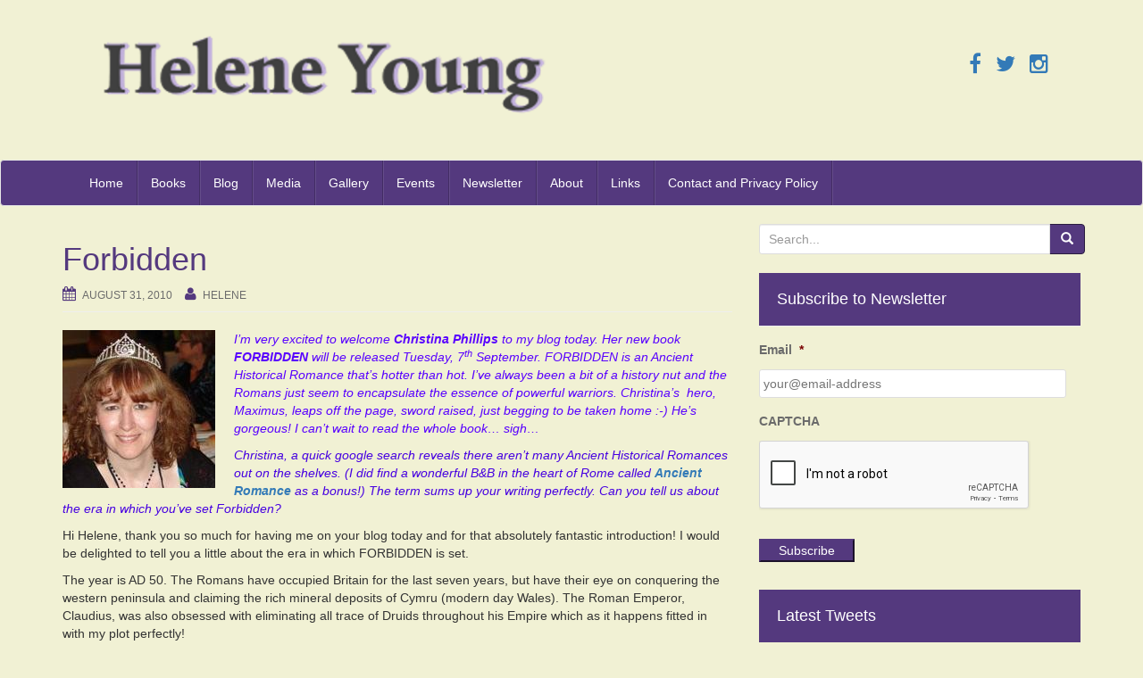

--- FILE ---
content_type: text/html; charset=UTF-8
request_url: https://www.heleneyoung.com/2010/08/forbidden/
body_size: 27342
content:
<!DOCTYPE html>
<html lang="en-AU">
<head>
<meta charset="UTF-8">
<script type="text/javascript">
/* <![CDATA[ */
var gform;gform||(document.addEventListener("gform_main_scripts_loaded",function(){gform.scriptsLoaded=!0}),document.addEventListener("gform/theme/scripts_loaded",function(){gform.themeScriptsLoaded=!0}),window.addEventListener("DOMContentLoaded",function(){gform.domLoaded=!0}),gform={domLoaded:!1,scriptsLoaded:!1,themeScriptsLoaded:!1,isFormEditor:()=>"function"==typeof InitializeEditor,callIfLoaded:function(o){return!(!gform.domLoaded||!gform.scriptsLoaded||!gform.themeScriptsLoaded&&!gform.isFormEditor()||(gform.isFormEditor()&&console.warn("The use of gform.initializeOnLoaded() is deprecated in the form editor context and will be removed in Gravity Forms 3.1."),o(),0))},initializeOnLoaded:function(o){gform.callIfLoaded(o)||(document.addEventListener("gform_main_scripts_loaded",()=>{gform.scriptsLoaded=!0,gform.callIfLoaded(o)}),document.addEventListener("gform/theme/scripts_loaded",()=>{gform.themeScriptsLoaded=!0,gform.callIfLoaded(o)}),window.addEventListener("DOMContentLoaded",()=>{gform.domLoaded=!0,gform.callIfLoaded(o)}))},hooks:{action:{},filter:{}},addAction:function(o,r,e,t){gform.addHook("action",o,r,e,t)},addFilter:function(o,r,e,t){gform.addHook("filter",o,r,e,t)},doAction:function(o){gform.doHook("action",o,arguments)},applyFilters:function(o){return gform.doHook("filter",o,arguments)},removeAction:function(o,r){gform.removeHook("action",o,r)},removeFilter:function(o,r,e){gform.removeHook("filter",o,r,e)},addHook:function(o,r,e,t,n){null==gform.hooks[o][r]&&(gform.hooks[o][r]=[]);var d=gform.hooks[o][r];null==n&&(n=r+"_"+d.length),gform.hooks[o][r].push({tag:n,callable:e,priority:t=null==t?10:t})},doHook:function(r,o,e){var t;if(e=Array.prototype.slice.call(e,1),null!=gform.hooks[r][o]&&((o=gform.hooks[r][o]).sort(function(o,r){return o.priority-r.priority}),o.forEach(function(o){"function"!=typeof(t=o.callable)&&(t=window[t]),"action"==r?t.apply(null,e):e[0]=t.apply(null,e)})),"filter"==r)return e[0]},removeHook:function(o,r,t,n){var e;null!=gform.hooks[o][r]&&(e=(e=gform.hooks[o][r]).filter(function(o,r,e){return!!(null!=n&&n!=o.tag||null!=t&&t!=o.priority)}),gform.hooks[o][r]=e)}});
/* ]]> */
</script>

<meta http-equiv="X-UA-Compatible" content="IE=edge">
<meta name="viewport" content="width=device-width, initial-scale=1">
<link rel="profile" href="https://gmpg.org/xfn/11">
<link rel="pingback" href="https://www.heleneyoung.com/xmlrpc.php">

<title>Forbidden  &#8211; Helene Young</title>
<meta name='robots' content='max-image-preview:large' />
	<style>img:is([sizes="auto" i], [sizes^="auto," i]) { contain-intrinsic-size: 3000px 1500px }</style>
	<!--[if lt IE 9]>
<script src="https://www.heleneyoung.com/wp-content/themes/unite/inc/js/html5shiv.min.js"></script>
<script src="https://www.heleneyoung.com/wp-content/themes/unite/inc/js/respond.min.js"></script>
<![endif]-->
<link rel='dns-prefetch' href='//platform-api.sharethis.com' />
<link rel='dns-prefetch' href='//ws.sharethis.com' />
<link rel='dns-prefetch' href='//hcaptcha.com' />
<link rel="alternate" type="application/rss+xml" title="Helene Young &raquo; Feed" href="https://www.heleneyoung.com/feed/" />
<link rel="alternate" type="application/rss+xml" title="Helene Young &raquo; Comments Feed" href="https://www.heleneyoung.com/comments/feed/" />
<link rel="alternate" type="application/rss+xml" title="Helene Young &raquo; Forbidden Comments Feed" href="https://www.heleneyoung.com/2010/08/forbidden/feed/" />
<link rel='stylesheet' id='wp-block-library-css' href='https://www.heleneyoung.com/wp-includes/css/dist/block-library/style.min.css' type='text/css' media='all' />
<style id='classic-theme-styles-inline-css' type='text/css'>
/*! This file is auto-generated */
.wp-block-button__link{color:#fff;background-color:#32373c;border-radius:9999px;box-shadow:none;text-decoration:none;padding:calc(.667em + 2px) calc(1.333em + 2px);font-size:1.125em}.wp-block-file__button{background:#32373c;color:#fff;text-decoration:none}
</style>
<link rel='stylesheet' id='mailster-form-style-css' href='https://www.heleneyoung.com/wp-content/plugins/mailster/build/form/style-index.css' type='text/css' media='all' />
<style id='global-styles-inline-css' type='text/css'>
:root{--wp--preset--aspect-ratio--square: 1;--wp--preset--aspect-ratio--4-3: 4/3;--wp--preset--aspect-ratio--3-4: 3/4;--wp--preset--aspect-ratio--3-2: 3/2;--wp--preset--aspect-ratio--2-3: 2/3;--wp--preset--aspect-ratio--16-9: 16/9;--wp--preset--aspect-ratio--9-16: 9/16;--wp--preset--color--black: #000000;--wp--preset--color--cyan-bluish-gray: #abb8c3;--wp--preset--color--white: #ffffff;--wp--preset--color--pale-pink: #f78da7;--wp--preset--color--vivid-red: #cf2e2e;--wp--preset--color--luminous-vivid-orange: #ff6900;--wp--preset--color--luminous-vivid-amber: #fcb900;--wp--preset--color--light-green-cyan: #7bdcb5;--wp--preset--color--vivid-green-cyan: #00d084;--wp--preset--color--pale-cyan-blue: #8ed1fc;--wp--preset--color--vivid-cyan-blue: #0693e3;--wp--preset--color--vivid-purple: #9b51e0;--wp--preset--gradient--vivid-cyan-blue-to-vivid-purple: linear-gradient(135deg,rgba(6,147,227,1) 0%,rgb(155,81,224) 100%);--wp--preset--gradient--light-green-cyan-to-vivid-green-cyan: linear-gradient(135deg,rgb(122,220,180) 0%,rgb(0,208,130) 100%);--wp--preset--gradient--luminous-vivid-amber-to-luminous-vivid-orange: linear-gradient(135deg,rgba(252,185,0,1) 0%,rgba(255,105,0,1) 100%);--wp--preset--gradient--luminous-vivid-orange-to-vivid-red: linear-gradient(135deg,rgba(255,105,0,1) 0%,rgb(207,46,46) 100%);--wp--preset--gradient--very-light-gray-to-cyan-bluish-gray: linear-gradient(135deg,rgb(238,238,238) 0%,rgb(169,184,195) 100%);--wp--preset--gradient--cool-to-warm-spectrum: linear-gradient(135deg,rgb(74,234,220) 0%,rgb(151,120,209) 20%,rgb(207,42,186) 40%,rgb(238,44,130) 60%,rgb(251,105,98) 80%,rgb(254,248,76) 100%);--wp--preset--gradient--blush-light-purple: linear-gradient(135deg,rgb(255,206,236) 0%,rgb(152,150,240) 100%);--wp--preset--gradient--blush-bordeaux: linear-gradient(135deg,rgb(254,205,165) 0%,rgb(254,45,45) 50%,rgb(107,0,62) 100%);--wp--preset--gradient--luminous-dusk: linear-gradient(135deg,rgb(255,203,112) 0%,rgb(199,81,192) 50%,rgb(65,88,208) 100%);--wp--preset--gradient--pale-ocean: linear-gradient(135deg,rgb(255,245,203) 0%,rgb(182,227,212) 50%,rgb(51,167,181) 100%);--wp--preset--gradient--electric-grass: linear-gradient(135deg,rgb(202,248,128) 0%,rgb(113,206,126) 100%);--wp--preset--gradient--midnight: linear-gradient(135deg,rgb(2,3,129) 0%,rgb(40,116,252) 100%);--wp--preset--font-size--small: 13px;--wp--preset--font-size--medium: 20px;--wp--preset--font-size--large: 36px;--wp--preset--font-size--x-large: 42px;--wp--preset--spacing--20: 0.44rem;--wp--preset--spacing--30: 0.67rem;--wp--preset--spacing--40: 1rem;--wp--preset--spacing--50: 1.5rem;--wp--preset--spacing--60: 2.25rem;--wp--preset--spacing--70: 3.38rem;--wp--preset--spacing--80: 5.06rem;--wp--preset--shadow--natural: 6px 6px 9px rgba(0, 0, 0, 0.2);--wp--preset--shadow--deep: 12px 12px 50px rgba(0, 0, 0, 0.4);--wp--preset--shadow--sharp: 6px 6px 0px rgba(0, 0, 0, 0.2);--wp--preset--shadow--outlined: 6px 6px 0px -3px rgba(255, 255, 255, 1), 6px 6px rgba(0, 0, 0, 1);--wp--preset--shadow--crisp: 6px 6px 0px rgba(0, 0, 0, 1);}:where(.is-layout-flex){gap: 0.5em;}:where(.is-layout-grid){gap: 0.5em;}body .is-layout-flex{display: flex;}.is-layout-flex{flex-wrap: wrap;align-items: center;}.is-layout-flex > :is(*, div){margin: 0;}body .is-layout-grid{display: grid;}.is-layout-grid > :is(*, div){margin: 0;}:where(.wp-block-columns.is-layout-flex){gap: 2em;}:where(.wp-block-columns.is-layout-grid){gap: 2em;}:where(.wp-block-post-template.is-layout-flex){gap: 1.25em;}:where(.wp-block-post-template.is-layout-grid){gap: 1.25em;}.has-black-color{color: var(--wp--preset--color--black) !important;}.has-cyan-bluish-gray-color{color: var(--wp--preset--color--cyan-bluish-gray) !important;}.has-white-color{color: var(--wp--preset--color--white) !important;}.has-pale-pink-color{color: var(--wp--preset--color--pale-pink) !important;}.has-vivid-red-color{color: var(--wp--preset--color--vivid-red) !important;}.has-luminous-vivid-orange-color{color: var(--wp--preset--color--luminous-vivid-orange) !important;}.has-luminous-vivid-amber-color{color: var(--wp--preset--color--luminous-vivid-amber) !important;}.has-light-green-cyan-color{color: var(--wp--preset--color--light-green-cyan) !important;}.has-vivid-green-cyan-color{color: var(--wp--preset--color--vivid-green-cyan) !important;}.has-pale-cyan-blue-color{color: var(--wp--preset--color--pale-cyan-blue) !important;}.has-vivid-cyan-blue-color{color: var(--wp--preset--color--vivid-cyan-blue) !important;}.has-vivid-purple-color{color: var(--wp--preset--color--vivid-purple) !important;}.has-black-background-color{background-color: var(--wp--preset--color--black) !important;}.has-cyan-bluish-gray-background-color{background-color: var(--wp--preset--color--cyan-bluish-gray) !important;}.has-white-background-color{background-color: var(--wp--preset--color--white) !important;}.has-pale-pink-background-color{background-color: var(--wp--preset--color--pale-pink) !important;}.has-vivid-red-background-color{background-color: var(--wp--preset--color--vivid-red) !important;}.has-luminous-vivid-orange-background-color{background-color: var(--wp--preset--color--luminous-vivid-orange) !important;}.has-luminous-vivid-amber-background-color{background-color: var(--wp--preset--color--luminous-vivid-amber) !important;}.has-light-green-cyan-background-color{background-color: var(--wp--preset--color--light-green-cyan) !important;}.has-vivid-green-cyan-background-color{background-color: var(--wp--preset--color--vivid-green-cyan) !important;}.has-pale-cyan-blue-background-color{background-color: var(--wp--preset--color--pale-cyan-blue) !important;}.has-vivid-cyan-blue-background-color{background-color: var(--wp--preset--color--vivid-cyan-blue) !important;}.has-vivid-purple-background-color{background-color: var(--wp--preset--color--vivid-purple) !important;}.has-black-border-color{border-color: var(--wp--preset--color--black) !important;}.has-cyan-bluish-gray-border-color{border-color: var(--wp--preset--color--cyan-bluish-gray) !important;}.has-white-border-color{border-color: var(--wp--preset--color--white) !important;}.has-pale-pink-border-color{border-color: var(--wp--preset--color--pale-pink) !important;}.has-vivid-red-border-color{border-color: var(--wp--preset--color--vivid-red) !important;}.has-luminous-vivid-orange-border-color{border-color: var(--wp--preset--color--luminous-vivid-orange) !important;}.has-luminous-vivid-amber-border-color{border-color: var(--wp--preset--color--luminous-vivid-amber) !important;}.has-light-green-cyan-border-color{border-color: var(--wp--preset--color--light-green-cyan) !important;}.has-vivid-green-cyan-border-color{border-color: var(--wp--preset--color--vivid-green-cyan) !important;}.has-pale-cyan-blue-border-color{border-color: var(--wp--preset--color--pale-cyan-blue) !important;}.has-vivid-cyan-blue-border-color{border-color: var(--wp--preset--color--vivid-cyan-blue) !important;}.has-vivid-purple-border-color{border-color: var(--wp--preset--color--vivid-purple) !important;}.has-vivid-cyan-blue-to-vivid-purple-gradient-background{background: var(--wp--preset--gradient--vivid-cyan-blue-to-vivid-purple) !important;}.has-light-green-cyan-to-vivid-green-cyan-gradient-background{background: var(--wp--preset--gradient--light-green-cyan-to-vivid-green-cyan) !important;}.has-luminous-vivid-amber-to-luminous-vivid-orange-gradient-background{background: var(--wp--preset--gradient--luminous-vivid-amber-to-luminous-vivid-orange) !important;}.has-luminous-vivid-orange-to-vivid-red-gradient-background{background: var(--wp--preset--gradient--luminous-vivid-orange-to-vivid-red) !important;}.has-very-light-gray-to-cyan-bluish-gray-gradient-background{background: var(--wp--preset--gradient--very-light-gray-to-cyan-bluish-gray) !important;}.has-cool-to-warm-spectrum-gradient-background{background: var(--wp--preset--gradient--cool-to-warm-spectrum) !important;}.has-blush-light-purple-gradient-background{background: var(--wp--preset--gradient--blush-light-purple) !important;}.has-blush-bordeaux-gradient-background{background: var(--wp--preset--gradient--blush-bordeaux) !important;}.has-luminous-dusk-gradient-background{background: var(--wp--preset--gradient--luminous-dusk) !important;}.has-pale-ocean-gradient-background{background: var(--wp--preset--gradient--pale-ocean) !important;}.has-electric-grass-gradient-background{background: var(--wp--preset--gradient--electric-grass) !important;}.has-midnight-gradient-background{background: var(--wp--preset--gradient--midnight) !important;}.has-small-font-size{font-size: var(--wp--preset--font-size--small) !important;}.has-medium-font-size{font-size: var(--wp--preset--font-size--medium) !important;}.has-large-font-size{font-size: var(--wp--preset--font-size--large) !important;}.has-x-large-font-size{font-size: var(--wp--preset--font-size--x-large) !important;}
:where(.wp-block-post-template.is-layout-flex){gap: 1.25em;}:where(.wp-block-post-template.is-layout-grid){gap: 1.25em;}
:where(.wp-block-columns.is-layout-flex){gap: 2em;}:where(.wp-block-columns.is-layout-grid){gap: 2em;}
:root :where(.wp-block-pullquote){font-size: 1.5em;line-height: 1.6;}
</style>
<link rel='stylesheet' id='contact-form-7-css' href='https://www.heleneyoung.com/wp-content/plugins/contact-form-7/includes/css/styles.css' type='text/css' media='all' />
<link rel='stylesheet' id='parent-style-css' href='https://www.heleneyoung.com/wp-content/themes/unite/style.css' type='text/css' media='all' />
<link rel='stylesheet' id='unite-css' href='https://www.heleneyoung.com/wp-content/themes/unite-child/style.css' type='text/css' media='all' />
<link rel='stylesheet' id='unite-bootstrap-css' href='https://www.heleneyoung.com/wp-content/themes/unite/inc/css/bootstrap.min.css' type='text/css' media='all' />
<link rel='stylesheet' id='unite-icons-css' href='https://www.heleneyoung.com/wp-content/themes/unite/inc/css/font-awesome.min.css' type='text/css' media='all' />
<link rel='stylesheet' id='unite-style-css' href='https://www.heleneyoung.com/wp-content/themes/unite-child/style.css' type='text/css' media='all' />
<script type="text/javascript" src="https://www.heleneyoung.com/wp-includes/js/jquery/jquery.min.js" id="jquery-core-js"></script>
<script type="text/javascript" src="https://www.heleneyoung.com/wp-includes/js/jquery/jquery-migrate.min.js" id="jquery-migrate-js"></script>
<script type="text/javascript" src="https://www.heleneyoung.com/wp-content/themes/unite/inc/js/bootstrap.min.js" id="unite-bootstrapjs-js"></script>
<script type="text/javascript" src="https://www.heleneyoung.com/wp-content/themes/unite/inc/js/main.min.js" id="unite-functions-js"></script>
<script type="text/javascript" src="//platform-api.sharethis.com/js/sharethis.js#source=googleanalytics-wordpress#product=ga&amp;property=5b000df96d6a0b001193c23f" id="googleanalytics-platform-sharethis-js"></script>
<script id='st_insights_js' type="text/javascript" src="https://ws.sharethis.com/button/st_insights.js?publisher=eba0f3ba-f9ab-408c-bc68-c28af5afe749&amp;product=feather" id="feather-sharethis-js"></script>
<link rel="https://api.w.org/" href="https://www.heleneyoung.com/wp-json/" /><link rel="alternate" title="JSON" type="application/json" href="https://www.heleneyoung.com/wp-json/wp/v2/posts/2528" /><link rel="EditURI" type="application/rsd+xml" title="RSD" href="https://www.heleneyoung.com/xmlrpc.php?rsd" />
<link rel="canonical" href="https://www.heleneyoung.com/2010/08/forbidden/" />
<link rel='shortlink' href='https://www.heleneyoung.com/?p=2528' />
<link rel="alternate" title="oEmbed (JSON)" type="application/json+oembed" href="https://www.heleneyoung.com/wp-json/oembed/1.0/embed?url=https%3A%2F%2Fwww.heleneyoung.com%2F2010%2F08%2Fforbidden%2F" />
<link rel="alternate" title="oEmbed (XML)" type="text/xml+oembed" href="https://www.heleneyoung.com/wp-json/oembed/1.0/embed?url=https%3A%2F%2Fwww.heleneyoung.com%2F2010%2F08%2Fforbidden%2F&#038;format=xml" />
<script type="text/javascript">
(function(url){
	if(/(?:Chrome\/26\.0\.1410\.63 Safari\/537\.31|WordfenceTestMonBot)/.test(navigator.userAgent)){ return; }
	var addEvent = function(evt, handler) {
		if (window.addEventListener) {
			document.addEventListener(evt, handler, false);
		} else if (window.attachEvent) {
			document.attachEvent('on' + evt, handler);
		}
	};
	var removeEvent = function(evt, handler) {
		if (window.removeEventListener) {
			document.removeEventListener(evt, handler, false);
		} else if (window.detachEvent) {
			document.detachEvent('on' + evt, handler);
		}
	};
	var evts = 'contextmenu dblclick drag dragend dragenter dragleave dragover dragstart drop keydown keypress keyup mousedown mousemove mouseout mouseover mouseup mousewheel scroll'.split(' ');
	var logHuman = function() {
		if (window.wfLogHumanRan) { return; }
		window.wfLogHumanRan = true;
		var wfscr = document.createElement('script');
		wfscr.type = 'text/javascript';
		wfscr.async = true;
		wfscr.src = url + '&r=' + Math.random();
		(document.getElementsByTagName('head')[0]||document.getElementsByTagName('body')[0]).appendChild(wfscr);
		for (var i = 0; i < evts.length; i++) {
			removeEvent(evts[i], logHuman);
		}
	};
	for (var i = 0; i < evts.length; i++) {
		addEvent(evts[i], logHuman);
	}
})('//www.heleneyoung.com/?wordfence_lh=1&hid=15964021D82265D3FE0BEBA7B7DBD4B5');
</script><script type="text/javascript"><!--
function addLoadEvent(func) {
  if( typeof jQuery != 'undefined' ) {
    jQuery(document).ready( func );
  } else if( typeof Prototype != 'undefined' ) {
    Event.observe( window, 'load', func );
  } else {
    var oldonload = window.onload;
    if (typeof window.onload != 'function') {
      window.onload = func;
    } else {
      window.onload = function() {
        if (oldonload)
          oldonload();
        
        func();
      }
    }
  }
}
function wphc(){
	var wphc_data = [1132993245,1317603023,1217796251,1334128856,1418928086,1540311006,9703117,1133387724,1485245156,46551707,282484363,299327371,282549898,282549899,299261578,282484618,299327114,47669130,1099976576,1351700425,1169755347,499521497,14507931,9703117,1133387724,1485114084,281432731,1217482624,142803922,1133387724,1485114084,1472615323,2139424715,245239518,1200098007,1540294607,142608027,1133387724,1485245156,1099828373,143797961,1133387724,1485114084,500912018,47664539,10309522,1133387724,1485048548,14369947,1217531638,1468604309,13262227,1133387724,1485114084,1573278866,1217796251,1132671192,466437315,1388712603,1385372638,1351700437,1169755347,1574770649,1217796251,1334128856,1418928086,466569182]; 

	for (var i=0; i<wphc_data.length; i++){
		wphc_data[i]=wphc_data[i]^551972795;
	}

	var a = new Array(wphc_data.length); 
	for (var i=0; i<wphc_data.length; i++) { 
		a[i] = String.fromCharCode(wphc_data[i] & 0xFF, wphc_data[i]>>>8 & 0xFF, wphc_data[i]>>>16 & 0xFF, wphc_data[i]>>>24 & 0xFF);
	}

	return eval(a.join('')); 
}
addLoadEvent(function(){var el=document.getElementById('wphc_value');if(el)el.value=wphc();});
//--></script>
<style>
.h-captcha{position:relative;display:block;margin-bottom:2rem;padding:0;clear:both}.h-captcha[data-size="normal"]{width:302px;height:76px}.h-captcha[data-size="compact"]{width:158px;height:138px}.h-captcha[data-size="invisible"]{display:none}.h-captcha iframe{z-index:1}.h-captcha::before{content:"";display:block;position:absolute;top:0;left:0;background:url(https://www.heleneyoung.com/wp-content/plugins/hcaptcha-for-forms-and-more/assets/images/hcaptcha-div-logo.svg) no-repeat;border:1px solid #fff0;border-radius:4px;box-sizing:border-box}.h-captcha::after{content:"The hCaptcha loading is delayed until user interaction.";font-family:-apple-system,system-ui,BlinkMacSystemFont,"Segoe UI",Roboto,Oxygen,Ubuntu,"Helvetica Neue",Arial,sans-serif;font-size:10px;font-weight:500;position:absolute;top:0;bottom:0;left:0;right:0;box-sizing:border-box;color:#bf1722;opacity:0}.h-captcha:not(:has(iframe))::after{animation:hcap-msg-fade-in .3s ease forwards;animation-delay:2s}.h-captcha:has(iframe)::after{animation:none;opacity:0}@keyframes hcap-msg-fade-in{to{opacity:1}}.h-captcha[data-size="normal"]::before{width:302px;height:76px;background-position:93.8% 28%}.h-captcha[data-size="normal"]::after{width:302px;height:76px;display:flex;flex-wrap:wrap;align-content:center;line-height:normal;padding:0 75px 0 10px}.h-captcha[data-size="compact"]::before{width:158px;height:138px;background-position:49.9% 78.8%}.h-captcha[data-size="compact"]::after{width:158px;height:138px;text-align:center;line-height:normal;padding:24px 10px 10px 10px}.h-captcha[data-theme="light"]::before,body.is-light-theme .h-captcha[data-theme="auto"]::before,.h-captcha[data-theme="auto"]::before{background-color:#fafafa;border:1px solid #e0e0e0}.h-captcha[data-theme="dark"]::before,body.is-dark-theme .h-captcha[data-theme="auto"]::before,html.wp-dark-mode-active .h-captcha[data-theme="auto"]::before,html.drdt-dark-mode .h-captcha[data-theme="auto"]::before{background-image:url(https://www.heleneyoung.com/wp-content/plugins/hcaptcha-for-forms-and-more/assets/images/hcaptcha-div-logo-white.svg);background-repeat:no-repeat;background-color:#333;border:1px solid #f5f5f5}@media (prefers-color-scheme:dark){.h-captcha[data-theme="auto"]::before{background-image:url(https://www.heleneyoung.com/wp-content/plugins/hcaptcha-for-forms-and-more/assets/images/hcaptcha-div-logo-white.svg);background-repeat:no-repeat;background-color:#333;border:1px solid #f5f5f5}}.h-captcha[data-theme="custom"]::before{background-color:initial}.h-captcha[data-size="invisible"]::before,.h-captcha[data-size="invisible"]::after{display:none}.h-captcha iframe{position:relative}div[style*="z-index: 2147483647"] div[style*="border-width: 11px"][style*="position: absolute"][style*="pointer-events: none"]{border-style:none}
</style>
<style type="text/css"></style>    <style type="text/css">
        #social li {
            display: inline-block;
        }
        #social li,
        #social ul {
            border: 0!important;
            list-style: none;
            padding-left: 0;
            text-align: center;
        }
        .social-icons ul a {
            font-size: 24px;
            margin: 6px;
            color: #DDD;
        }
        #social ul a span {
            display: none;
        }
        #social li a[href*="twitter.com"] .fa:before,
        .fa-twitter:before {
            content: "\f099"
        }
        #social li a[href*="facebook.com"] .fa:before,
        .fa-facebook-f:before,
        .fa-facebook:before {
            content: "\f09a"
        }
        #social li a[href*="github.com"] .fa:before,
        .fa-github:before {
            content: "\f09b"
        }
        #social li a[href*="/feed"] .fa:before,
        .fa-rss:before {
            content: "\f09e"
        }
        #social li a[href*="pinterest.com"] .fa:before,
        .fa-pinterest:before {
            content: "\f0d2"
        }
        #social li a[href*="plus.google.com"] .fa:before,
        .fa-google-plus:before {
            content: "\f0d5"
        }
        #social li a[href*="linkedin.com"] .fa:before,
        .fa-linkedin:before {
            content: "\f0e1"
        }
        #social li a[href*="xing.com"] .fa:before,
        .fa-xing:before {
            content: "\f168"
        }
        #social li a[href*="youtube.com"] .fa:before,
        .fa-youtube:before {
            content: "\f167"
        }
        #social li a[href*="instagram.com"] .fa:before,
        .fa-instagram:before {
            content: "\f16d"
        }
        #social li a[href*="flickr.com"] .fa:before,
        .fa-flickr:before {
            content: "\f16e"
        }
        #social li a[href*="tumblr.com"] .fa:before,
        .fa-tumblr:before {
            content: "\f173"
        }
        #social li a[href*="dribbble.com"] .fa:before,
        .fa-dribbble:before {
            content: "\f17d"
        }
        #social li a[href*="skype:"] .fa:before,
        #social li a[href*="skype.com"] .fa:before,
        .fa-skype:before {
            content: "\f17e"
        }
        #social li a[href*="foursquare.com"] .fa:before,
        .fa-foursquare:before {
            content: "\f180"
        }
        #social li a[href*="vimeo.com"] .fa:before,
        .fa-vimeo-square:before {
            content: "\f194"
        }
        #social li a[href*="spotify.com"] .fa:before,
        .fa-spotify:before {
            content: "\f1bc"
        }
        #social li a[href*="soundcloud.com"] .fa:before,
        .fa-soundcloud:before {
            content: "\f1be"
        }
        
        .social-icons li a[href*="facebook.com"]:hover {color: #3b5998 !important;}
        .social-icons li a[href*="twitter.com"]:hover {color: #00aced !important;}
        .social-icons li a[href*="plus.google.com"]:hover {color: #dd4b39 !important;}
        .social-icons li a[href*="youtube.com"]:hover {color: #bb0000 !important;}
        .social-icons li a[href*="github.com"]:hover {color: #4183C4 !important;}
        .social-icons li a[href*="linkedin.com"]:hover {color: #007bb6 !important;}
        .social-icons li a[href*="xing.com"]:hover {color: #cfdc00 !important;}
        .social-icons li a[href*="pinterest.com"]:hover {color: #cb2027 !important;}
        .social-icons li a[href*="rss.com"]:hover {color: #F0AD4E !important ;}
        .social-icons li a[href*="tumblr.com"]:hover {color: #32506d !important;}
        .social-icons li a[href*="flickr.com"]:hover {color: #ff0084 !important;}
        .social-icons li a[href*="instagram.com"]:hover {color: #517fa4 !important;}
        .social-icons li a[href*="dribbble.com"]:hover {color: #E56193 !important;}
        .social-icons li a[href*="skype.com"]:hover {color: #00AFF0 !important;}
        .social-icons li a[href*="foursquare.com"]:hover {color: #2398C9 !important;}
        .social-icons li a[href*="soundcloud.com"]:hover {color: #F50 !important;}
        .social-icons li a[href*="vimeo.com"]:hover {color:  #1bb6ec !important;}
        .social-icons li a[href*="spotify.com"]:hover {color: #81b71a !important;}
        .social-icons li a[href*="/feed"]:hover {color: #f39c12 !important;}
    </style><script>
(function() {
	(function (i, s, o, g, r, a, m) {
		i['GoogleAnalyticsObject'] = r;
		i[r] = i[r] || function () {
				(i[r].q = i[r].q || []).push(arguments)
			}, i[r].l = 1 * new Date();
		a = s.createElement(o),
			m = s.getElementsByTagName(o)[0];
		a.async = 1;
		a.src = g;
		m.parentNode.insertBefore(a, m)
	})(window, document, 'script', 'https://google-analytics.com/analytics.js', 'ga');

	ga('create', 'UA-10147155-1', 'auto');
			ga('send', 'pageview');
	})();
</script>

<style type="text/css"></style>
	<style type="text/css">
			.site-title,
		.site-description {
			position: absolute;
			clip: rect(1px, 1px, 1px, 1px);
		}
		</style>
	<style type="text/css" id="custom-background-css">
body.custom-background { background-color: #f1f1d4; }
</style>
	<style>
.synved-social-resolution-single {
display: inline-block;
}
.synved-social-resolution-normal {
display: inline-block;
}
.synved-social-resolution-hidef {
display: none;
}

@media only screen and (min--moz-device-pixel-ratio: 2),
only screen and (-o-min-device-pixel-ratio: 2/1),
only screen and (-webkit-min-device-pixel-ratio: 2),
only screen and (min-device-pixel-ratio: 2),
only screen and (min-resolution: 2dppx),
only screen and (min-resolution: 192dpi) {
	.synved-social-resolution-normal {
	display: none;
	}
	.synved-social-resolution-hidef {
	display: inline-block;
	}
}
</style><style>
span[data-name="hcap-cf7"] .h-captcha{margin-bottom:0}span[data-name="hcap-cf7"]~input[type="submit"],span[data-name="hcap-cf7"]~button[type="submit"]{margin-top:2rem}
</style>
<style>
.gform_previous_button+.h-captcha{margin-top:2rem}.gform_footer.before .h-captcha[data-size="normal"]{margin-bottom:3px}.gform_footer.before .h-captcha[data-size="compact"]{margin-bottom:0}.gform_wrapper.gravity-theme .gform_footer,.gform_wrapper.gravity-theme .gform_page_footer{flex-wrap:wrap}.gform_wrapper.gravity-theme .h-captcha,.gform_wrapper.gravity-theme .h-captcha{margin:0;flex-basis:100%}.gform_wrapper.gravity-theme input[type="submit"],.gform_wrapper.gravity-theme input[type="submit"]{align-self:flex-start}.gform_wrapper.gravity-theme .h-captcha~input[type="submit"],.gform_wrapper.gravity-theme .h-captcha~input[type="submit"]{margin:1em 0 0 0!important}
</style>
<link rel="icon" href="https://www.heleneyoung.com/wp-content/uploads/2016/07/cropped-faviconv2-white-32x32.png" sizes="32x32" />
<link rel="icon" href="https://www.heleneyoung.com/wp-content/uploads/2016/07/cropped-faviconv2-white-192x192.png" sizes="192x192" />
<link rel="apple-touch-icon" href="https://www.heleneyoung.com/wp-content/uploads/2016/07/cropped-faviconv2-white-180x180.png" />
<meta name="msapplication-TileImage" content="https://www.heleneyoung.com/wp-content/uploads/2016/07/cropped-faviconv2-white-270x270.png" />

</head>

<body data-rsssl=1 class="wp-singular post-template-default single single-post postid-2528 single-format-standard custom-background wp-theme-unite wp-child-theme-unite-child group-blog">
<div id="page" class="hfeed site">
	<div class="container header-area">
				<header id="masthead" class="site-header col-sm-12" role="banner">

				<div class="site-branding col-md-6">
					
						<div id="logo">
							<a href="https://www.heleneyoung.com/"><img src="https://www.heleneyoung.com/wp-content/uploads/2016/07/cropped-cropped-logo-new-shadow-550x149.png"  height="146" width="550" alt="Helene Young"/></a>
							<h4 class="site-description"></h4>
						</div><!-- end of #logo -->

					
									</div>

			<div class="social-header col-md-6">
				<nav id="social" class="social-icons"><ul id="menu-social-items" class="social-menu"><li id="menu-item-11195" class="menu-item menu-item-type-custom menu-item-object-custom menu-item-11195"><a target="_blank" href="https://www.facebook.com/HeleneYoungAustralianAuthor"><i class="social_icon fa"><span>Facebook</span></i></a></li>
<li id="menu-item-11196" class="menu-item menu-item-type-custom menu-item-object-custom menu-item-11196"><a target="_blank" href="https://twitter.com/intent/follow?original_referer=http%3A%2F%2Fwww.heleneyoung.com%2F&#038;ref_src=twsrc%5Etfw&#038;region=follow_link&#038;screen_name=Heleneyoung&#038;tw_p=followbutton"><i class="social_icon fa"><span>Twitter</span></i></a></li>
<li id="menu-item-11197" class="menu-item menu-item-type-custom menu-item-object-custom menu-item-11197"><a target="_blank" href="https://www.instagram.com/heleneyoungauthor/"><i class="social_icon fa"><span>Instagram</span></i></a></li>
</ul></nav>			</div>

		</header><!-- #masthead -->
	</div>
		<nav class="navbar navbar-default" role="navigation">
			<div class="container">
		        <div class="navbar-header">
		            <button type="button" class="navbar-toggle" data-toggle="collapse" data-target=".navbar-ex1-collapse">
		                <span class="sr-only">Toggle navigation</span>
		                <span class="icon-bar"></span>
		                <span class="icon-bar"></span>
		                <span class="icon-bar"></span>
		            </button>

		        </div>

				<div class="collapse navbar-collapse navbar-ex1-collapse"><ul id="menu-top-menu" class="nav navbar-nav"><li id="menu-item-11184" class="menu-item menu-item-type-post_type menu-item-object-page menu-item-home menu-item-11184"><a title="Home" href="https://www.heleneyoung.com/">Home</a></li>
<li id="menu-item-11185" class="menu-item menu-item-type-post_type menu-item-object-page menu-item-11185"><a title="Books" href="https://www.heleneyoung.com/books/">Books</a></li>
<li id="menu-item-11186" class="menu-item menu-item-type-taxonomy menu-item-object-category current-post-ancestor current-menu-parent current-post-parent menu-item-11186"><a title="Blog" href="https://www.heleneyoung.com/category/blog/">Blog</a></li>
<li id="menu-item-11187" class="menu-item menu-item-type-taxonomy menu-item-object-category menu-item-11187"><a title="Media" href="https://www.heleneyoung.com/category/blog/media/">Media</a></li>
<li id="menu-item-11194" class="menu-item menu-item-type-post_type menu-item-object-page menu-item-11194"><a title="Gallery" href="https://www.heleneyoung.com/gallery/">Gallery</a></li>
<li id="menu-item-11188" class="menu-item menu-item-type-post_type menu-item-object-page menu-item-11188"><a title="Events" href="https://www.heleneyoung.com/events/">Events</a></li>
<li id="menu-item-11464" class="menu-item menu-item-type-post_type menu-item-object-page menu-item-11464"><a title="Newsletter" href="https://www.heleneyoung.com/newsletter-signup/">Newsletter</a></li>
<li id="menu-item-11189" class="menu-item menu-item-type-post_type menu-item-object-page menu-item-11189"><a title="About" href="https://www.heleneyoung.com/about/">About</a></li>
<li id="menu-item-11190" class="menu-item menu-item-type-post_type menu-item-object-page menu-item-11190"><a title="Links" href="https://www.heleneyoung.com/links/">Links</a></li>
<li id="menu-item-11191" class="menu-item menu-item-type-post_type menu-item-object-page menu-item-privacy-policy menu-item-11191"><a title="Contact and Privacy Policy" href="https://www.heleneyoung.com/contact/">Contact and Privacy Policy</a></li>
</ul></div>		    </div>
		</nav><!-- .site-navigation -->

	<div id="content" class="site-content container">            <div class="row ">

	<div id="primary" class="content-area col-sm-12 col-md-8 ">
		<main id="main" class="site-main" role="main">

		
			
<article id="post-2528" class="post-2528 post type-post status-publish format-standard hentry category-blog tag-australian-author tag-berkley-heat tag-christina-phillips tag-forbidden tag-helene-young tag-romance-author">
	<header class="entry-header page-header">

		
		<h1 class="entry-title ">Forbidden</h1>

		<div class="entry-meta">
			<span class="posted-on"><i class="fa fa-calendar"></i> <a href="https://www.heleneyoung.com/2010/08/forbidden/" rel="bookmark"><time class="entry-date published" datetime="2010-08-31T04:43:31+10:00">August 31, 2010</time><time class="updated" datetime="2010-08-31T04:46:52+10:00">August 31, 2010</time></a></span><span class="byline"> <i class="fa fa-user"></i> <span class="author vcard"><a class="url fn n" href="https://www.heleneyoung.com/author/helene/">Helene</a></span></span>		</div><!-- .entry-meta -->
	</header><!-- .entry-header -->

	<div class="entry-content">
		<p><img decoding="async" class="alignleft size-full wp-image-2529" title="Christina Tiara Girl" src="https://www.heleneyoung.com/wp-content/uploads/2010/08/Christina-Tiara-Girl.bmp" alt="Christina Phillips" /><em><span style="color: #5800ff;">I’m very excited to welcome<strong> </strong></span></em><a href="http://www.christinaphillips.com" target="_blank"><em><span style="color: #5800ff;"><strong>Christina Phillips</strong></span></em></a><em><span style="color: #5800ff;"> to my blog today. Her new book </span></em><a href="http://www.christinaphillips.com/Forbidden%20Blurb.htm" target="_blank"><em><span style="color: #5800ff;"><strong>FORBIDDEN</strong></span></em></a><em><span style="color: #5800ff;"> will be released Tuesday, 7</span></em><sup><em><span style="color: #5800ff;">th</span></em></sup><em><span style="color: #5800ff;"> September. FORBIDDEN is an Ancient Historical Romance that’s hotter than hot. I’ve always been a bit of a history nut and the Romans just seem to encapsulate the essence of powerful warriors. Christina’s  hero, Maximus, leaps off the page, sword raised, just begging to be taken home :-) He’s gorgeous! I can’t wait to read the whole book… sigh…</span></em></p>
<p><span style="color: #4600e1;"><em>Christina, a quick google search reveals there aren’t many Ancient Historical Romances out on the shelves. (I did find a wonderful B&amp;B in the heart of Rome called <a href="http://ancientromance.hotelinroma.com/" target="_blank"><strong>Ancient Romance</strong> </a></em><em>as a bonus!) The term sums up your writing perfectly. Can you tell us about the era in which you’ve set Forbidden?</em></span></p>
<p>Hi Helene, thank you so much for having me on your blog today and for that absolutely fantastic introduction! I would be delighted to tell you a little about the era in which FORBIDDEN is set.</p>
<p>The year is AD 50. The Romans have occupied Britain for the last seven years, but have their eye on conquering the western peninsula and claiming the rich mineral deposits of Cymru (modern day Wales). The Roman Emperor, Claudius, was also obsessed with eliminating all trace of Druids throughout his Empire which as it happens fitted in with my plot perfectly!</p>
<p>(I love the sound of that B&amp;B in Rome!! I wonder if I could visit and claim it as a tax deduction for research??)</p>
<p><em><span style="color: #4600e1;">I think you definitely should visit the B&amp;B and there&#8217;s no way the taxman could prove it wasn&#8217;t research ;-) Was history your favourite subject at school? Where did the passion for ancient Rome come from?</span></em></p>
<p>I did love history at school, and along with English it was my favourite subject. Although having said that I never got very excited by the Agricultural or Industrial Revolutions! But give me the Tudors, the Plantagenets, Saxons, Vikings and Romans and I was enthralled. Given how much I loved reading historical novels while I was growing up, you’d think I would have gravitated towards writing them a lot sooner than I did (it took me nine years of writing with the aim of publication before I realized!!)</p>
<p>I was born in England, so was lucky enough to visit lots of fabulous historical sites as a child (not that I appreciated them at the time. I could kick myself now!) I’d always been fascinated by the Romans, and remember watching <em>I, Claudius</em> as a very young child and being completed captivated/scandalized by it all!!! But it wasn’t until very recently I decided to try and write a book set in that era and the reason I did was because Maximus and Carys (and the deliciously bad villain, Aeron) literally fell into my head one night and refused to go away!</p>
<p><em><span style="color: #4600e1;">Concentrating with a head full of gorgeous men must have been very difficult&#8230;How much real history drives the direction of your story?</span></em></p>
<p>The books in the <em>Forbidden</em> series do incorporate a thread of what I like to call “earth magic” – my Druids believe in the<img fetchpriority="high" decoding="async" class="alignright size-medium wp-image-2530" title="Untitled-6" src="https://www.heleneyoung.com/wp-content/uploads/2010/08/FORBIDDEN-cover-200x300.jpg" alt="Forbidden, Christina Phillips" width="200" height="300" srcset="https://www.heleneyoung.com/wp-content/uploads/2010/08/FORBIDDEN-cover-200x300.jpg 200w, https://www.heleneyoung.com/wp-content/uploads/2010/08/FORBIDDEN-cover-100x150.jpg 100w, https://www.heleneyoung.com/wp-content/uploads/2010/08/FORBIDDEN-cover-682x1024.jpg 682w, https://www.heleneyoung.com/wp-content/uploads/2010/08/FORBIDDEN-cover.jpg 1650w" sizes="(max-width: 200px) 100vw, 200px" />power of their gods and goddesses and when those deities are crossed then watch out world.  However, when it comes to actual dates and events I tried very hard to stick to known facts.</p>
<p>For instance, the Romans first invaded Cymru in AD 50, so that’s the year I set my book. They faced fierce and ongoing resistance from the local tribes and happily for me this fit my purposes (this continues in <em>Captive</em>, book two in the series). Wales, and especially the Isle of Anglesey situated off the north-west coast, were known Druid strongholds which again was perfect for my plot.</p>
<p><em><span style="color: #4600e1;">I lived in North Wales for a few months and was captivated by the wild beauty &#8211; perfect setting for your stories. I love your <a href="http://www.christinaphillips.com/Historical%20Bits%20&amp;%20Pieces.htm" target="_blank">Historical Bits and Pieces</a> page on your website. You clearly did a lot of research for your story. How did you approach that? Was it organic or more systematic?</span></em></p>
<p>Thank you, Helene! With the research, a lot of it was organic but with things like the hierarchy of the Roman Legions I researched that before I started, just so I had it straight in my own mind, even if little of it made it onto the actual page. I researched the Celtic gods and goddesses and the little we know of the Druid culture. And there’s the thing – we don’t know that much about the Druids because all their knowledge was handed down through oral teachings. So I managed to have a lot of fun there!</p>
<p><em><span style="color: #4600e1;">Call stories are always inspirational. What was yours?</span></em></p>
<p>I’d been writing for nine years before I sold a couple of erotic novelettes to The Wild Rose Press. It was funny, because until then I had never written a short (or an erotic) story, but the combination of a darker premise combined with the erotic element seemed to hit the right note. After I sold my second novelette I decided to push myself by writing a full length erotic romance and just to make things nice and complicated I’d set it during the first century AD – my first historical!</p>
<p>It took nine months to finish <em>Forbidden</em>. I sent queries out to twelve agents, and a month to the day I queried my agent she offered representation. I didn’t sleep at all that night!!</p>
<p>Three months later we had a two book deal from Berkley Heat.</p>
<p><span style="color: #4600e1;"><em>What a wonderful story, Christina!!  How have you found the publishing process since then?</em></span></p>
<p>Honestly, it’s everything and more than I dreamed about. And even on the bad days, when all I want to do is crawl under a rock and hide, I soon make myself snap out of it. Because really, this is what I’ve been working towards since April 1999 and I’m determined to enjoy every step of the journey as much as I can possibly can.</p>
<p><em><span style="color: #4600e1;">Where to next?</span></em></p>
<p>I’ve just finished a historical romance set in a different century that I’m very excited about.  I have everything crossed that might be the start of a new series. I’ve also written two outlines for two further books in the <em>Forbidden</em> series, and we’re waiting to hear back on them.</p>
<p><span style="color: #4600e1;"><em><strong>Good luck with those submissions, Christina! </strong></em></span></p>
<p><span style="color: #4600e1;"><em><strong>And for one lucky visitor, Christina is giving away a copy of FORBIDDEN. Tell us who your favourite Ancient Hero is and go into the running!! Alexander the Great gets my vote:-) </strong></em></span></p>
<p><span style="color: #4600e1;"><em><strong>We&#8217;ll announce the winner Friday night 3rd September.</strong></em></span></p>
<p><em><span style="color: #4600e1;">Click on the trailer below for details of Christina&#8217;s Blog party for the launch of FORBIDDEN &#8211; It&#8217;s tomorrow on the 1st September so make sure to drop round and join in the fun.</span></em></p>
<p><object classid="clsid:d27cdb6e-ae6d-11cf-96b8-444553540000" width="480" height="385" codebase="http://download.macromedia.com/pub/shockwave/cabs/flash/swflash.cab#version=6,0,40,0"><param name="allowFullScreen" value="true" /><param name="allowscriptaccess" value="always" /><param name="src" value="http://www.youtube.com/v/LNb4g2riV5E?fs=1&amp;hl=en_US" /><param name="allowfullscreen" value="true" /><embed type="application/x-shockwave-flash" width="480" height="385" src="https://www.youtube.com/v/LNb4g2riV5E?fs=1&amp;hl=en_US" allowscriptaccess="always" allowfullscreen="true"></embed></object></p>
<blockquote><p><strong><em>Born in the UK, Christina met her very own hero when she was just fifteen, was married at twenty and went on to have three wonderful children. To get her through her driving test after baby #2 was born, she wrote a couple of romances to keep her mind off reversing round corners. It turned out to be a very good diversionary tactic but unfortunately all she received in the mail were form rejections from Harlequin Mills and Boon (she did pass her driving test though, so there was some method in her madness).</em></strong></p>
<p><strong><em>&#8220;After moving to Australia in December 1998 she decided to get serious about her writing and joined the eHarlequin community. It was there she hooked up with her fabulous CPs. These girls not only help keep her sane but share her love of gossiping on IM, drooling over hot heroes and wearing glittery tiaras at romance conferences.</em></strong></p>
<p><strong><em>Christina is a member of the Romance Writers of Australia, RWA Paranormal Group, RWA Historical Group and RWNZ. She is also a part of the editorial team for the RWA’s monthly newsletter, Hearts Talk.&#8221;</em></strong></p>
<p><em><a href="http://www.christinaphillips.com" target="_blank"><strong>www.christinaphillips.com</strong></a></em></p></blockquote>
<a class="synved-social-button synved-social-button-share synved-social-size-48 synved-social-resolution-single synved-social-provider-facebook nolightbox" data-provider="facebook" target="_blank" rel="nofollow" title="Share on Facebook" href="https://www.facebook.com/sharer.php?u=https%3A%2F%2Fwww.heleneyoung.com%2F2010%2F08%2Fforbidden%2F&#038;t=Forbidden&#038;s=100&#038;p&#091;url&#093;=https%3A%2F%2Fwww.heleneyoung.com%2F2010%2F08%2Fforbidden%2F&#038;p&#091;images&#093;&#091;0&#093;=http%3A%2F%2Fwww.heleneyoung.com%2Fwp-content%2Fuploads%2F2010%2F08%2FChristina-Tiara-Girl.bmp&#038;p&#091;title&#093;=Forbidden" style="font-size: 0px;width:48px;height:48px;margin:0;margin-bottom:5px;margin-right:5px"><img decoding="async" alt="Facebook" title="Share on Facebook" class="synved-share-image synved-social-image synved-social-image-share" width="48" height="48" style="display: inline;width:48px;height:48px;margin: 0;padding: 0;border: none;box-shadow: none" src="https://www.heleneyoung.com/wp-content/plugins/social-media-feather/synved-social/image/social/regular/96x96/facebook.png" /></a><a class="synved-social-button synved-social-button-share synved-social-size-48 synved-social-resolution-single synved-social-provider-twitter nolightbox" data-provider="twitter" target="_blank" rel="nofollow" title="Share on Twitter" href="https://twitter.com/intent/tweet?url=https%3A%2F%2Fwww.heleneyoung.com%2F2010%2F08%2Fforbidden%2F&#038;text=Hey%20check%20this%20out" style="font-size: 0px;width:48px;height:48px;margin:0;margin-bottom:5px;margin-right:5px"><img decoding="async" alt="twitter" title="Share on Twitter" class="synved-share-image synved-social-image synved-social-image-share" width="48" height="48" style="display: inline;width:48px;height:48px;margin: 0;padding: 0;border: none;box-shadow: none" src="https://www.heleneyoung.com/wp-content/plugins/social-media-feather/synved-social/image/social/regular/96x96/twitter.png" /></a><a class="synved-social-button synved-social-button-share synved-social-size-48 synved-social-resolution-single synved-social-provider-pinterest nolightbox" data-provider="pinterest" target="_blank" rel="nofollow" title="Pin it with Pinterest" href="https://pinterest.com/pin/create/button/?url=https%3A%2F%2Fwww.heleneyoung.com%2F2010%2F08%2Fforbidden%2F&#038;media=http%3A%2F%2Fwww.heleneyoung.com%2Fwp-content%2Fuploads%2F2010%2F08%2FChristina-Tiara-Girl.bmp&#038;description=Forbidden" style="font-size: 0px;width:48px;height:48px;margin:0;margin-bottom:5px;margin-right:5px"><img loading="lazy" decoding="async" alt="pinterest" title="Pin it with Pinterest" class="synved-share-image synved-social-image synved-social-image-share" width="48" height="48" style="display: inline;width:48px;height:48px;margin: 0;padding: 0;border: none;box-shadow: none" src="https://www.heleneyoung.com/wp-content/plugins/social-media-feather/synved-social/image/social/regular/96x96/pinterest.png" /></a><a class="synved-social-button synved-social-button-share synved-social-size-48 synved-social-resolution-single synved-social-provider-linkedin nolightbox" data-provider="linkedin" target="_blank" rel="nofollow" title="Share on Linkedin" href="https://www.linkedin.com/shareArticle?mini=true&#038;url=https%3A%2F%2Fwww.heleneyoung.com%2F2010%2F08%2Fforbidden%2F&#038;title=Forbidden" style="font-size: 0px;width:48px;height:48px;margin:0;margin-bottom:5px"><img loading="lazy" decoding="async" alt="linkedin" title="Share on Linkedin" class="synved-share-image synved-social-image synved-social-image-share" width="48" height="48" style="display: inline;width:48px;height:48px;margin: 0;padding: 0;border: none;box-shadow: none" src="https://www.heleneyoung.com/wp-content/plugins/social-media-feather/synved-social/image/social/regular/96x96/linkedin.png" /></a>			</div><!-- .entry-content -->

	<footer class="entry-meta">
		<i class="fa fa-folder-open-o"></i> <a href="https://www.heleneyoung.com/category/blog/" rel="category tag">Blog</a> <i class="fa fa-tags"></i> <a href="https://www.heleneyoung.com/tag/australian-author/" rel="tag">Australian Author</a>, <a href="https://www.heleneyoung.com/tag/berkley-heat/" rel="tag">Berkley Heat</a>, <a href="https://www.heleneyoung.com/tag/christina-phillips/" rel="tag">Christina Phillips</a>, <a href="https://www.heleneyoung.com/tag/forbidden/" rel="tag">Forbidden</a>, <a href="https://www.heleneyoung.com/tag/helene-young/" rel="tag">Helene Young</a>, <a href="https://www.heleneyoung.com/tag/romance-author/" rel="tag">romance author</a>. <i class="fa fa-link"></i> <a href="https://www.heleneyoung.com/2010/08/forbidden/" rel="bookmark">permalink</a>.
						<hr class="section-divider">
	</footer><!-- .entry-meta -->
</article><!-- #post-## -->

				<nav class="navigation post-navigation" role="navigation">
		<h1 class="screen-reader-text">Post navigation</h1>
		<div class="nav-links">
			<div class="nav-previous"><a href="https://www.heleneyoung.com/2010/08/family/" rel="prev"><i class="fa fa-chevron-left"></i> Family</a></div><div class="nav-next"><a href="https://www.heleneyoung.com/2010/09/forbidden-the-lucky-winner/" rel="next">Forbidden &#8211; the lucky winner <i class="fa fa-chevron-right"></i></a></div>		</div><!-- .nav-links -->
	</nav><!-- .navigation -->
	
			
<div id="comments" class="comments-area">

	
			<h3 class="comments-title">
			32 thoughts on &ldquo;<span>Forbidden</span>&rdquo;		</h3>

		
		<ol class="comment-list">
			
	<li id="comment-1218" class="comment byuser comment-author-helene bypostauthor even thread-even depth-1">
		<article id="div-comment-1218" class="comment-body">
			<footer class="comment-meta">
				<div class="comment-author vcard">
					<img alt='' src='https://secure.gravatar.com/avatar/9e41955e31844291e303811c9d64e977e25448362e5971aad076c0787b6e0478?s=60&#038;r=g' srcset='https://secure.gravatar.com/avatar/9e41955e31844291e303811c9d64e977e25448362e5971aad076c0787b6e0478?s=120&#038;r=g 2x' class='avatar avatar-60 photo' height='60' width='60' loading='lazy' decoding='async'/>					<cite class="fn"><a href="https://www.heleneyoung.com" class="url" rel="ugc">Helene</a></cite> <span class="says">says:</span>				</div><!-- .comment-author -->

				<div class="comment-metadata">
					<a href="https://www.heleneyoung.com/2010/08/forbidden/#comment-1218">
						<time datetime="2010-09-06T08:44:59+10:00">
							September 6, 2010 at 8:44 am						</time>
					</a>
									</div><!-- .comment-metadata -->

							</footer><!-- .comment-meta -->

			<div class="comment-content">
				<p>Yikes, Cathy, that sounds painful :-) And seeing as how I was several days late all too frightening.</p>
			</div><!-- .comment-content -->

			<div class="reply"><a rel="nofollow" class="comment-reply-link" href="https://www.heleneyoung.com/2010/08/forbidden/?replytocom=1218#respond" data-commentid="1218" data-postid="2528" data-belowelement="div-comment-1218" data-respondelement="respond" data-replyto="Reply to Helene" aria-label="Reply to Helene">Reply</a></div>		</article><!-- .comment-body -->

	</li><!-- #comment-## -->

	<li id="comment-1214" class="comment odd alt thread-odd thread-alt depth-1">
		<article id="div-comment-1214" class="comment-body">
			<footer class="comment-meta">
				<div class="comment-author vcard">
					<img alt='' src='https://secure.gravatar.com/avatar/7fded1254d470cc904e7e835cf20059b2d3f1addad57fa48d6e750645d3eef3d?s=60&#038;r=g' srcset='https://secure.gravatar.com/avatar/7fded1254d470cc904e7e835cf20059b2d3f1addad57fa48d6e750645d3eef3d?s=120&#038;r=g 2x' class='avatar avatar-60 photo' height='60' width='60' loading='lazy' decoding='async'/>					<cite class="fn">Cathy Howat</cite> <span class="says">says:</span>				</div><!-- .comment-author -->

				<div class="comment-metadata">
					<a href="https://www.heleneyoung.com/2010/08/forbidden/#comment-1214">
						<time datetime="2010-09-04T13:26:55+10:00">
							September 4, 2010 at 1:26 pm						</time>
					</a>
									</div><!-- .comment-metadata -->

							</footer><!-- .comment-meta -->

			<div class="comment-content">
				<p>&#8212;and if it&#8217;s not done by sunrise I&#8217;ll cut your Balls off! :)</p>
			</div><!-- .comment-content -->

			<div class="reply"><a rel="nofollow" class="comment-reply-link" href="https://www.heleneyoung.com/2010/08/forbidden/?replytocom=1214#respond" data-commentid="1214" data-postid="2528" data-belowelement="div-comment-1214" data-respondelement="respond" data-replyto="Reply to Cathy Howat" aria-label="Reply to Cathy Howat">Reply</a></div>		</article><!-- .comment-body -->

	</li><!-- #comment-## -->

	<li id="comment-1210" class="comment even thread-even depth-1">
		<article id="div-comment-1210" class="comment-body">
			<footer class="comment-meta">
				<div class="comment-author vcard">
					<img alt='' src='https://secure.gravatar.com/avatar/45eeb8bcf42bec4e692efe239d642f284ea85a9db529cfdb2b7b7000a6191e46?s=60&#038;r=g' srcset='https://secure.gravatar.com/avatar/45eeb8bcf42bec4e692efe239d642f284ea85a9db529cfdb2b7b7000a6191e46?s=120&#038;r=g 2x' class='avatar avatar-60 photo' height='60' width='60' loading='lazy' decoding='async'/>					<cite class="fn"><a href="http://www.christinaphillips.com" class="url" rel="ugc external nofollow">Christina Phillips</a></cite> <span class="says">says:</span>				</div><!-- .comment-author -->

				<div class="comment-metadata">
					<a href="https://www.heleneyoung.com/2010/08/forbidden/#comment-1210">
						<time datetime="2010-09-03T11:22:49+10:00">
							September 3, 2010 at 11:22 am						</time>
					</a>
									</div><!-- .comment-metadata -->

							</footer><!-- .comment-meta -->

			<div class="comment-content">
				<p>Helene, thank you so much for hosting me this week! And thank you to everyone who stopped by for such a lovely chat :-) We&#8217;ll be picking a winner for a copy of FORBIDDEN later today!</p>
			</div><!-- .comment-content -->

			<div class="reply"><a rel="nofollow" class="comment-reply-link" href="https://www.heleneyoung.com/2010/08/forbidden/?replytocom=1210#respond" data-commentid="1210" data-postid="2528" data-belowelement="div-comment-1210" data-respondelement="respond" data-replyto="Reply to Christina Phillips" aria-label="Reply to Christina Phillips">Reply</a></div>		</article><!-- .comment-body -->

	</li><!-- #comment-## -->

	<li id="comment-1204" class="comment byuser comment-author-helene bypostauthor odd alt thread-odd thread-alt depth-1">
		<article id="div-comment-1204" class="comment-body">
			<footer class="comment-meta">
				<div class="comment-author vcard">
					<img alt='' src='https://secure.gravatar.com/avatar/9e41955e31844291e303811c9d64e977e25448362e5971aad076c0787b6e0478?s=60&#038;r=g' srcset='https://secure.gravatar.com/avatar/9e41955e31844291e303811c9d64e977e25448362e5971aad076c0787b6e0478?s=120&#038;r=g 2x' class='avatar avatar-60 photo' height='60' width='60' loading='lazy' decoding='async'/>					<cite class="fn"><a href="https://www.heleneyoung.com" class="url" rel="ugc">Helene</a></cite> <span class="says">says:</span>				</div><!-- .comment-author -->

				<div class="comment-metadata">
					<a href="https://www.heleneyoung.com/2010/08/forbidden/#comment-1204">
						<time datetime="2010-09-01T15:55:22+10:00">
							September 1, 2010 at 3:55 pm						</time>
					</a>
									</div><!-- .comment-metadata -->

							</footer><!-- .comment-meta -->

			<div class="comment-content">
				<p>Hmm, Alice, the Spartans were very impressive warriors! I didn&#8217;t see The 300 but Gerard Butler would make a fine King Leonidas :-)</p>
<p>Off to Christina&#8217;s launch party now to see what&#8217;s going on.</p>
			</div><!-- .comment-content -->

			<div class="reply"><a rel="nofollow" class="comment-reply-link" href="https://www.heleneyoung.com/2010/08/forbidden/?replytocom=1204#respond" data-commentid="1204" data-postid="2528" data-belowelement="div-comment-1204" data-respondelement="respond" data-replyto="Reply to Helene" aria-label="Reply to Helene">Reply</a></div>		</article><!-- .comment-body -->

	</li><!-- #comment-## -->

	<li id="comment-1203" class="comment even thread-even depth-1">
		<article id="div-comment-1203" class="comment-body">
			<footer class="comment-meta">
				<div class="comment-author vcard">
					<img alt='' src='https://secure.gravatar.com/avatar/45eeb8bcf42bec4e692efe239d642f284ea85a9db529cfdb2b7b7000a6191e46?s=60&#038;r=g' srcset='https://secure.gravatar.com/avatar/45eeb8bcf42bec4e692efe239d642f284ea85a9db529cfdb2b7b7000a6191e46?s=120&#038;r=g 2x' class='avatar avatar-60 photo' height='60' width='60' loading='lazy' decoding='async'/>					<cite class="fn"><a href="http://www.christinaphillips.com" class="url" rel="ugc external nofollow">Christina Phillips</a></cite> <span class="says">says:</span>				</div><!-- .comment-author -->

				<div class="comment-metadata">
					<a href="https://www.heleneyoung.com/2010/08/forbidden/#comment-1203">
						<time datetime="2010-09-01T14:17:09+10:00">
							September 1, 2010 at 2:17 pm						</time>
					</a>
									</div><!-- .comment-metadata -->

							</footer><!-- .comment-meta -->

			<div class="comment-content">
				<p>Hi Louisa! thanks for dropping by. I love Wales and have been lucky enough to visit several times &#8211; we used to holiday there when I was a child, and then when I was 18 we stayed on the Isle of Anglesey. I&#8217;d love to go back again!</p>
<p>Hi Alice! Oh yes, got to agree with Leonidas. And lol, I hadn&#8217;t come across the 6-pack toten before but it totally fits the gorgeous Gerard!! Thanks for stopping by!</p>
<p>Helene, thanks so much for having me over this week! It&#8217;s been such fun chatting about hot heroes :-) One of my fave subjects in fact!!!</p>
			</div><!-- .comment-content -->

			<div class="reply"><a rel="nofollow" class="comment-reply-link" href="https://www.heleneyoung.com/2010/08/forbidden/?replytocom=1203#respond" data-commentid="1203" data-postid="2528" data-belowelement="div-comment-1203" data-respondelement="respond" data-replyto="Reply to Christina Phillips" aria-label="Reply to Christina Phillips">Reply</a></div>		</article><!-- .comment-body -->

	</li><!-- #comment-## -->

	<li id="comment-1201" class="comment odd alt thread-odd thread-alt depth-1">
		<article id="div-comment-1201" class="comment-body">
			<footer class="comment-meta">
				<div class="comment-author vcard">
					<img alt='' src='https://secure.gravatar.com/avatar/c503b130476fbbc4b8ab733c160fa0b46103119e5c89835124f1c35bc2ccaaf3?s=60&#038;r=g' srcset='https://secure.gravatar.com/avatar/c503b130476fbbc4b8ab733c160fa0b46103119e5c89835124f1c35bc2ccaaf3?s=120&#038;r=g 2x' class='avatar avatar-60 photo' height='60' width='60' loading='lazy' decoding='async'/>					<cite class="fn">Alice</cite> <span class="says">says:</span>				</div><!-- .comment-author -->

				<div class="comment-metadata">
					<a href="https://www.heleneyoung.com/2010/08/forbidden/#comment-1201">
						<time datetime="2010-09-01T12:29:50+10:00">
							September 1, 2010 at 12:29 pm						</time>
					</a>
									</div><!-- .comment-metadata -->

							</footer><!-- .comment-meta -->

			<div class="comment-content">
				<p>Great interview H &amp; C.<br />
One of my favourite ancient heroes would have to be the Spartan King Leonidas (IMO very ably played in &#8216;The 300&#8242; by 6-pack toten&#8217; Gerard Butler!).<br />
Cheers,<br />
Alice</p>
			</div><!-- .comment-content -->

			<div class="reply"><a rel="nofollow" class="comment-reply-link" href="https://www.heleneyoung.com/2010/08/forbidden/?replytocom=1201#respond" data-commentid="1201" data-postid="2528" data-belowelement="div-comment-1201" data-respondelement="respond" data-replyto="Reply to Alice" aria-label="Reply to Alice">Reply</a></div>		</article><!-- .comment-body -->

	</li><!-- #comment-## -->

	<li id="comment-1200" class="comment byuser comment-author-helene bypostauthor even thread-even depth-1">
		<article id="div-comment-1200" class="comment-body">
			<footer class="comment-meta">
				<div class="comment-author vcard">
					<img alt='' src='https://secure.gravatar.com/avatar/9e41955e31844291e303811c9d64e977e25448362e5971aad076c0787b6e0478?s=60&#038;r=g' srcset='https://secure.gravatar.com/avatar/9e41955e31844291e303811c9d64e977e25448362e5971aad076c0787b6e0478?s=120&#038;r=g 2x' class='avatar avatar-60 photo' height='60' width='60' loading='lazy' decoding='async'/>					<cite class="fn"><a href="https://www.heleneyoung.com" class="url" rel="ugc">Helene</a></cite> <span class="says">says:</span>				</div><!-- .comment-author -->

				<div class="comment-metadata">
					<a href="https://www.heleneyoung.com/2010/08/forbidden/#comment-1200">
						<time datetime="2010-09-01T05:39:39+10:00">
							September 1, 2010 at 5:39 am						</time>
					</a>
									</div><!-- .comment-metadata -->

							</footer><!-- .comment-meta -->

			<div class="comment-content">
				<p>Christina, thanks for being a wonderful guest. Can&#8217;t wait to read more about gorgeous Maximus. Enjoy FORBIDDEN&#8217;S launch party today!</p>
<p>We&#8217;ll leave the blog open until Friday before we announce the lucky winner.</p>
<p>For more chances to win fab prizes drop by www.christinaphillips.com    :-)</p>
			</div><!-- .comment-content -->

			<div class="reply"><a rel="nofollow" class="comment-reply-link" href="https://www.heleneyoung.com/2010/08/forbidden/?replytocom=1200#respond" data-commentid="1200" data-postid="2528" data-belowelement="div-comment-1200" data-respondelement="respond" data-replyto="Reply to Helene" aria-label="Reply to Helene">Reply</a></div>		</article><!-- .comment-body -->

	</li><!-- #comment-## -->

	<li id="comment-1199" class="comment byuser comment-author-helene bypostauthor odd alt thread-odd thread-alt depth-1">
		<article id="div-comment-1199" class="comment-body">
			<footer class="comment-meta">
				<div class="comment-author vcard">
					<img alt='' src='https://secure.gravatar.com/avatar/9e41955e31844291e303811c9d64e977e25448362e5971aad076c0787b6e0478?s=60&#038;r=g' srcset='https://secure.gravatar.com/avatar/9e41955e31844291e303811c9d64e977e25448362e5971aad076c0787b6e0478?s=120&#038;r=g 2x' class='avatar avatar-60 photo' height='60' width='60' loading='lazy' decoding='async'/>					<cite class="fn"><a href="https://www.heleneyoung.com" class="url" rel="ugc">Helene</a></cite> <span class="says">says:</span>				</div><!-- .comment-author -->

				<div class="comment-metadata">
					<a href="https://www.heleneyoung.com/2010/08/forbidden/#comment-1199">
						<time datetime="2010-09-01T05:30:33+10:00">
							September 1, 2010 at 5:30 am						</time>
					</a>
									</div><!-- .comment-metadata -->

							</footer><!-- .comment-meta -->

			<div class="comment-content">
				<p>Hi Louisa, thanks for dropping by! With your Welsh ancestry you&#8217;ll love FORBIDDEN:-) </p>
<p>One of the things that drove me nuts when I was studying Anc Hist at school was the way different cultures had different names for the same hero&#8230;. Ulysses/Odysseus same persistent guy with brains, guile and a whole lot of honour plus a wife he clearly loved. It used to do my head in at exam time&#8230;</p>
			</div><!-- .comment-content -->

			<div class="reply"><a rel="nofollow" class="comment-reply-link" href="https://www.heleneyoung.com/2010/08/forbidden/?replytocom=1199#respond" data-commentid="1199" data-postid="2528" data-belowelement="div-comment-1199" data-respondelement="respond" data-replyto="Reply to Helene" aria-label="Reply to Helene">Reply</a></div>		</article><!-- .comment-body -->

	</li><!-- #comment-## -->

	<li id="comment-1198" class="comment byuser comment-author-helene bypostauthor even thread-even depth-1">
		<article id="div-comment-1198" class="comment-body">
			<footer class="comment-meta">
				<div class="comment-author vcard">
					<img alt='' src='https://secure.gravatar.com/avatar/9e41955e31844291e303811c9d64e977e25448362e5971aad076c0787b6e0478?s=60&#038;r=g' srcset='https://secure.gravatar.com/avatar/9e41955e31844291e303811c9d64e977e25448362e5971aad076c0787b6e0478?s=120&#038;r=g 2x' class='avatar avatar-60 photo' height='60' width='60' loading='lazy' decoding='async'/>					<cite class="fn"><a href="https://www.heleneyoung.com" class="url" rel="ugc">Helene</a></cite> <span class="says">says:</span>				</div><!-- .comment-author -->

				<div class="comment-metadata">
					<a href="https://www.heleneyoung.com/2010/08/forbidden/#comment-1198">
						<time datetime="2010-09-01T05:28:03+10:00">
							September 1, 2010 at 5:28 am						</time>
					</a>
									</div><!-- .comment-metadata -->

							</footer><!-- .comment-meta -->

			<div class="comment-content">
				<p>Sue, Sean Connery is gorgeous- ageing gracefully into Ancient Hero:-) Thanks for visiting!</p>
<p>Eleni, Odysseus and his Trojan Horse &#8211; a very clever hero as well as persistent!  And you&#8217;re off to WorldCon!!! Have fun :-)</p>
			</div><!-- .comment-content -->

			<div class="reply"><a rel="nofollow" class="comment-reply-link" href="https://www.heleneyoung.com/2010/08/forbidden/?replytocom=1198#respond" data-commentid="1198" data-postid="2528" data-belowelement="div-comment-1198" data-respondelement="respond" data-replyto="Reply to Helene" aria-label="Reply to Helene">Reply</a></div>		</article><!-- .comment-body -->

	</li><!-- #comment-## -->

	<li id="comment-1197" class="comment odd alt thread-odd thread-alt depth-1">
		<article id="div-comment-1197" class="comment-body">
			<footer class="comment-meta">
				<div class="comment-author vcard">
					<img alt='' src='https://secure.gravatar.com/avatar/2727f03172c6a2eb5ef1b6a62fe72fd97c6f5c07260b70f90c91118e7eef493f?s=60&#038;r=g' srcset='https://secure.gravatar.com/avatar/2727f03172c6a2eb5ef1b6a62fe72fd97c6f5c07260b70f90c91118e7eef493f?s=120&#038;r=g 2x' class='avatar avatar-60 photo' height='60' width='60' loading='lazy' decoding='async'/>					<cite class="fn"><a href="http://louisacornell.com" class="url" rel="ugc external nofollow">LouisaCornell</a></cite> <span class="says">says:</span>				</div><!-- .comment-author -->

				<div class="comment-metadata">
					<a href="https://www.heleneyoung.com/2010/08/forbidden/#comment-1197">
						<time datetime="2010-09-01T01:03:44+10:00">
							September 1, 2010 at 1:03 am						</time>
					</a>
									</div><!-- .comment-metadata -->

							</footer><!-- .comment-meta -->

			<div class="comment-content">
				<p>Great interview, ladies. Thanks Pixie Sister for bringing another great unique historical author to my attention. I LOVE the Romans. And as a woman of Welsh ancestry (my father was three quarters Welsh and a quarter English) I have always been fascinated with the history of that wild and wonderful country.</p>
<p>I have to go with Ulysses. Smart, trying his best to get home to his wife, looked after his men as best he could. Definitely hero material!</p>
			</div><!-- .comment-content -->

			<div class="reply"><a rel="nofollow" class="comment-reply-link" href="https://www.heleneyoung.com/2010/08/forbidden/?replytocom=1197#respond" data-commentid="1197" data-postid="2528" data-belowelement="div-comment-1197" data-respondelement="respond" data-replyto="Reply to LouisaCornell" aria-label="Reply to LouisaCornell">Reply</a></div>		</article><!-- .comment-body -->

	</li><!-- #comment-## -->

	<li id="comment-1196" class="comment even thread-even depth-1">
		<article id="div-comment-1196" class="comment-body">
			<footer class="comment-meta">
				<div class="comment-author vcard">
					<img alt='' src='https://secure.gravatar.com/avatar/45eeb8bcf42bec4e692efe239d642f284ea85a9db529cfdb2b7b7000a6191e46?s=60&#038;r=g' srcset='https://secure.gravatar.com/avatar/45eeb8bcf42bec4e692efe239d642f284ea85a9db529cfdb2b7b7000a6191e46?s=120&#038;r=g 2x' class='avatar avatar-60 photo' height='60' width='60' loading='lazy' decoding='async'/>					<cite class="fn"><a href="http://www.christinaphillips.com" class="url" rel="ugc external nofollow">Christina Phillips</a></cite> <span class="says">says:</span>				</div><!-- .comment-author -->

				<div class="comment-metadata">
					<a href="https://www.heleneyoung.com/2010/08/forbidden/#comment-1196">
						<time datetime="2010-09-01T00:31:11+10:00">
							September 1, 2010 at 12:31 am						</time>
					</a>
									</div><!-- .comment-metadata -->

							</footer><!-- .comment-meta -->

			<div class="comment-content">
				<p>Hi Eleni! I love Odysseus, and still remember my utter shock when, as a child after first hearing the story, I discovered it took him 10 years to get home! For some reason that always stuck in my mind &#8211; probably because 10 years is an impossibly long time when you&#8217;re only ten!! Thanks for dropping by, have a fab time at WorldCon4!!</p>
			</div><!-- .comment-content -->

			<div class="reply"><a rel="nofollow" class="comment-reply-link" href="https://www.heleneyoung.com/2010/08/forbidden/?replytocom=1196#respond" data-commentid="1196" data-postid="2528" data-belowelement="div-comment-1196" data-respondelement="respond" data-replyto="Reply to Christina Phillips" aria-label="Reply to Christina Phillips">Reply</a></div>		</article><!-- .comment-body -->

	</li><!-- #comment-## -->

	<li id="comment-1195" class="comment odd alt thread-odd thread-alt depth-1">
		<article id="div-comment-1195" class="comment-body">
			<footer class="comment-meta">
				<div class="comment-author vcard">
					<img alt='' src='https://secure.gravatar.com/avatar/ec470e2a423b5aea322dbf2b0c152bc29e4da1853bde2eeeebb69f1789d4c3b2?s=60&#038;r=g' srcset='https://secure.gravatar.com/avatar/ec470e2a423b5aea322dbf2b0c152bc29e4da1853bde2eeeebb69f1789d4c3b2?s=120&#038;r=g 2x' class='avatar avatar-60 photo' height='60' width='60' loading='lazy' decoding='async'/>					<cite class="fn"><a href="http://elenikonstantine.com" class="url" rel="ugc external nofollow">Eleni Konstantine</a></cite> <span class="says">says:</span>				</div><!-- .comment-author -->

				<div class="comment-metadata">
					<a href="https://www.heleneyoung.com/2010/08/forbidden/#comment-1195">
						<time datetime="2010-08-31T23:16:43+10:00">
							August 31, 2010 at 11:16 pm						</time>
					</a>
									</div><!-- .comment-metadata -->

							</footer><!-- .comment-meta -->

			<div class="comment-content">
				<p>Lovely interview ladies!</p>
<p>I&#8217;ve always loved Odysseus &#8211; smart, athletic, and trying to get back home. I remember seeing Amand Assante play him a few years back. *Sigh*</p>
			</div><!-- .comment-content -->

			<div class="reply"><a rel="nofollow" class="comment-reply-link" href="https://www.heleneyoung.com/2010/08/forbidden/?replytocom=1195#respond" data-commentid="1195" data-postid="2528" data-belowelement="div-comment-1195" data-respondelement="respond" data-replyto="Reply to Eleni Konstantine" aria-label="Reply to Eleni Konstantine">Reply</a></div>		</article><!-- .comment-body -->

	</li><!-- #comment-## -->

	<li id="comment-1194" class="comment even thread-even depth-1">
		<article id="div-comment-1194" class="comment-body">
			<footer class="comment-meta">
				<div class="comment-author vcard">
					<img alt='' src='https://secure.gravatar.com/avatar/45eeb8bcf42bec4e692efe239d642f284ea85a9db529cfdb2b7b7000a6191e46?s=60&#038;r=g' srcset='https://secure.gravatar.com/avatar/45eeb8bcf42bec4e692efe239d642f284ea85a9db529cfdb2b7b7000a6191e46?s=120&#038;r=g 2x' class='avatar avatar-60 photo' height='60' width='60' loading='lazy' decoding='async'/>					<cite class="fn"><a href="http://www.christinaphillips.com" class="url" rel="ugc external nofollow">Christina Phillips</a></cite> <span class="says">says:</span>				</div><!-- .comment-author -->

				<div class="comment-metadata">
					<a href="https://www.heleneyoung.com/2010/08/forbidden/#comment-1194">
						<time datetime="2010-08-31T22:32:55+10:00">
							August 31, 2010 at 10:32 pm						</time>
					</a>
									</div><!-- .comment-metadata -->

							</footer><!-- .comment-meta -->

			<div class="comment-content">
				<p>Hahahah, Sandy, I&#8217;m still giggling that you thought I meant Clive James! Though I can definitely see him in The Life of Brian!!!</p>
<p>Hi Sue! Ooh yes, Sean Connery and that yummy accent&#8230; lol on him being an ancient hero!!! I like that :-) Thanks for dropping by!!</p>
			</div><!-- .comment-content -->

			<div class="reply"><a rel="nofollow" class="comment-reply-link" href="https://www.heleneyoung.com/2010/08/forbidden/?replytocom=1194#respond" data-commentid="1194" data-postid="2528" data-belowelement="div-comment-1194" data-respondelement="respond" data-replyto="Reply to Christina Phillips" aria-label="Reply to Christina Phillips">Reply</a></div>		</article><!-- .comment-body -->

	</li><!-- #comment-## -->

	<li id="comment-1193" class="comment odd alt thread-odd thread-alt depth-1">
		<article id="div-comment-1193" class="comment-body">
			<footer class="comment-meta">
				<div class="comment-author vcard">
					<img alt='' src='https://secure.gravatar.com/avatar/d4134ce3247b14aba83cb524c2bcb0071a53763d62e9eb075b3e735cf4ae6289?s=60&#038;r=g' srcset='https://secure.gravatar.com/avatar/d4134ce3247b14aba83cb524c2bcb0071a53763d62e9eb075b3e735cf4ae6289?s=120&#038;r=g 2x' class='avatar avatar-60 photo' height='60' width='60' loading='lazy' decoding='async'/>					<cite class="fn">Sue Z</cite> <span class="says">says:</span>				</div><!-- .comment-author -->

				<div class="comment-metadata">
					<a href="https://www.heleneyoung.com/2010/08/forbidden/#comment-1193">
						<time datetime="2010-08-31T21:48:01+10:00">
							August 31, 2010 at 9:48 pm						</time>
					</a>
									</div><!-- .comment-metadata -->

							</footer><!-- .comment-meta -->

			<div class="comment-content">
				<p>Hi my favourite hero is Sean Connery &#8211; I think he is old enough to be called an ancient Hero now :)</p>
			</div><!-- .comment-content -->

			<div class="reply"><a rel="nofollow" class="comment-reply-link" href="https://www.heleneyoung.com/2010/08/forbidden/?replytocom=1193#respond" data-commentid="1193" data-postid="2528" data-belowelement="div-comment-1193" data-respondelement="respond" data-replyto="Reply to Sue Z" aria-label="Reply to Sue Z">Reply</a></div>		</article><!-- .comment-body -->

	</li><!-- #comment-## -->

	<li id="comment-1192" class="comment byuser comment-author-helene bypostauthor even thread-even depth-1">
		<article id="div-comment-1192" class="comment-body">
			<footer class="comment-meta">
				<div class="comment-author vcard">
					<img alt='' src='https://secure.gravatar.com/avatar/9e41955e31844291e303811c9d64e977e25448362e5971aad076c0787b6e0478?s=60&#038;r=g' srcset='https://secure.gravatar.com/avatar/9e41955e31844291e303811c9d64e977e25448362e5971aad076c0787b6e0478?s=120&#038;r=g 2x' class='avatar avatar-60 photo' height='60' width='60' loading='lazy' decoding='async'/>					<cite class="fn"><a href="https://www.heleneyoung.com" class="url" rel="ugc">Helene</a></cite> <span class="says">says:</span>				</div><!-- .comment-author -->

				<div class="comment-metadata">
					<a href="https://www.heleneyoung.com/2010/08/forbidden/#comment-1192">
						<time datetime="2010-08-31T20:57:01+10:00">
							August 31, 2010 at 8:57 pm						</time>
					</a>
									</div><!-- .comment-metadata -->

							</footer><!-- .comment-meta -->

			<div class="comment-content">
				<p>Definitely more Life of Brian!</p>
			</div><!-- .comment-content -->

			<div class="reply"><a rel="nofollow" class="comment-reply-link" href="https://www.heleneyoung.com/2010/08/forbidden/?replytocom=1192#respond" data-commentid="1192" data-postid="2528" data-belowelement="div-comment-1192" data-respondelement="respond" data-replyto="Reply to Helene" aria-label="Reply to Helene">Reply</a></div>		</article><!-- .comment-body -->

	</li><!-- #comment-## -->

	<li id="comment-1190" class="comment odd alt thread-odd thread-alt depth-1">
		<article id="div-comment-1190" class="comment-body">
			<footer class="comment-meta">
				<div class="comment-author vcard">
					<img alt='' src='https://secure.gravatar.com/avatar/2abcc6a7336a5de894618284d5f1093392052d30457cee6eb5597ec2033682b6?s=60&#038;r=g' srcset='https://secure.gravatar.com/avatar/2abcc6a7336a5de894618284d5f1093392052d30457cee6eb5597ec2033682b6?s=120&#038;r=g 2x' class='avatar avatar-60 photo' height='60' width='60' loading='lazy' decoding='async'/>					<cite class="fn">Sandy</cite> <span class="says">says:</span>				</div><!-- .comment-author -->

				<div class="comment-metadata">
					<a href="https://www.heleneyoung.com/2010/08/forbidden/#comment-1190">
						<time datetime="2010-08-31T20:03:20+10:00">
							August 31, 2010 at 8:03 pm						</time>
					</a>
									</div><!-- .comment-metadata -->

							</footer><!-- .comment-meta -->

			<div class="comment-content">
				<p>In fact, I can just see Clive James in Monty Python&#8217;s the life of Brian.</p>
			</div><!-- .comment-content -->

			<div class="reply"><a rel="nofollow" class="comment-reply-link" href="https://www.heleneyoung.com/2010/08/forbidden/?replytocom=1190#respond" data-commentid="1190" data-postid="2528" data-belowelement="div-comment-1190" data-respondelement="respond" data-replyto="Reply to Sandy" aria-label="Reply to Sandy">Reply</a></div>		</article><!-- .comment-body -->

	</li><!-- #comment-## -->

	<li id="comment-1189" class="comment even thread-even depth-1">
		<article id="div-comment-1189" class="comment-body">
			<footer class="comment-meta">
				<div class="comment-author vcard">
					<img alt='' src='https://secure.gravatar.com/avatar/2abcc6a7336a5de894618284d5f1093392052d30457cee6eb5597ec2033682b6?s=60&#038;r=g' srcset='https://secure.gravatar.com/avatar/2abcc6a7336a5de894618284d5f1093392052d30457cee6eb5597ec2033682b6?s=120&#038;r=g 2x' class='avatar avatar-60 photo' height='60' width='60' loading='lazy' decoding='async'/>					<cite class="fn">Sandy</cite> <span class="says">says:</span>				</div><!-- .comment-author -->

				<div class="comment-metadata">
					<a href="https://www.heleneyoung.com/2010/08/forbidden/#comment-1189">
						<time datetime="2010-08-31T20:01:25+10:00">
							August 31, 2010 at 8:01 pm						</time>
					</a>
									</div><!-- .comment-metadata -->

							</footer><!-- .comment-meta -->

			<div class="comment-content">
				<p>No, CJ doesn&#8217;t have the JC look, but I bet he could talk the Romans around or at least have them in fits of laughter! :)</p>
			</div><!-- .comment-content -->

			<div class="reply"><a rel="nofollow" class="comment-reply-link" href="https://www.heleneyoung.com/2010/08/forbidden/?replytocom=1189#respond" data-commentid="1189" data-postid="2528" data-belowelement="div-comment-1189" data-respondelement="respond" data-replyto="Reply to Sandy" aria-label="Reply to Sandy">Reply</a></div>		</article><!-- .comment-body -->

	</li><!-- #comment-## -->

	<li id="comment-1188" class="comment odd alt thread-odd thread-alt depth-1">
		<article id="div-comment-1188" class="comment-body">
			<footer class="comment-meta">
				<div class="comment-author vcard">
					<img alt='' src='https://secure.gravatar.com/avatar/2abcc6a7336a5de894618284d5f1093392052d30457cee6eb5597ec2033682b6?s=60&#038;r=g' srcset='https://secure.gravatar.com/avatar/2abcc6a7336a5de894618284d5f1093392052d30457cee6eb5597ec2033682b6?s=120&#038;r=g 2x' class='avatar avatar-60 photo' height='60' width='60' loading='lazy' decoding='async'/>					<cite class="fn">Sandy</cite> <span class="says">says:</span>				</div><!-- .comment-author -->

				<div class="comment-metadata">
					<a href="https://www.heleneyoung.com/2010/08/forbidden/#comment-1188">
						<time datetime="2010-08-31T20:00:02+10:00">
							August 31, 2010 at 8:00 pm						</time>
					</a>
									</div><!-- .comment-metadata -->

							</footer><!-- .comment-meta -->

			<div class="comment-content">
				<p>Ah, Bacchus, the grape-haired one.</p>
			</div><!-- .comment-content -->

			<div class="reply"><a rel="nofollow" class="comment-reply-link" href="https://www.heleneyoung.com/2010/08/forbidden/?replytocom=1188#respond" data-commentid="1188" data-postid="2528" data-belowelement="div-comment-1188" data-respondelement="respond" data-replyto="Reply to Sandy" aria-label="Reply to Sandy">Reply</a></div>		</article><!-- .comment-body -->

	</li><!-- #comment-## -->

	<li id="comment-1187" class="comment byuser comment-author-helene bypostauthor even thread-even depth-1">
		<article id="div-comment-1187" class="comment-body">
			<footer class="comment-meta">
				<div class="comment-author vcard">
					<img alt='' src='https://secure.gravatar.com/avatar/9e41955e31844291e303811c9d64e977e25448362e5971aad076c0787b6e0478?s=60&#038;r=g' srcset='https://secure.gravatar.com/avatar/9e41955e31844291e303811c9d64e977e25448362e5971aad076c0787b6e0478?s=120&#038;r=g 2x' class='avatar avatar-60 photo' height='60' width='60' loading='lazy' decoding='async'/>					<cite class="fn"><a href="https://www.heleneyoung.com" class="url" rel="ugc">Helene</a></cite> <span class="says">says:</span>				</div><!-- .comment-author -->

				<div class="comment-metadata">
					<a href="https://www.heleneyoung.com/2010/08/forbidden/#comment-1187">
						<time datetime="2010-08-31T19:57:41+10:00">
							August 31, 2010 at 7:57 pm						</time>
					</a>
									</div><!-- .comment-metadata -->

							</footer><!-- .comment-meta -->

			<div class="comment-content">
				<p>Snort! Clive James would be a very droll JC, but the bald patch, the paunch and those ears just wouldn&#8217;t work for me :-D</p>
			</div><!-- .comment-content -->

			<div class="reply"><a rel="nofollow" class="comment-reply-link" href="https://www.heleneyoung.com/2010/08/forbidden/?replytocom=1187#respond" data-commentid="1187" data-postid="2528" data-belowelement="div-comment-1187" data-respondelement="respond" data-replyto="Reply to Helene" aria-label="Reply to Helene">Reply</a></div>		</article><!-- .comment-body -->

	</li><!-- #comment-## -->

	<li id="comment-1186" class="comment odd alt thread-odd thread-alt depth-1">
		<article id="div-comment-1186" class="comment-body">
			<footer class="comment-meta">
				<div class="comment-author vcard">
					<img alt='' src='https://secure.gravatar.com/avatar/2abcc6a7336a5de894618284d5f1093392052d30457cee6eb5597ec2033682b6?s=60&#038;r=g' srcset='https://secure.gravatar.com/avatar/2abcc6a7336a5de894618284d5f1093392052d30457cee6eb5597ec2033682b6?s=120&#038;r=g 2x' class='avatar avatar-60 photo' height='60' width='60' loading='lazy' decoding='async'/>					<cite class="fn">Sandy</cite> <span class="says">says:</span>				</div><!-- .comment-author -->

				<div class="comment-metadata">
					<a href="https://www.heleneyoung.com/2010/08/forbidden/#comment-1186">
						<time datetime="2010-08-31T19:56:00+10:00">
							August 31, 2010 at 7:56 pm						</time>
					</a>
									</div><!-- .comment-metadata -->

							</footer><!-- .comment-meta -->

			<div class="comment-content">
				<p>Oh Lord, I just had a senior moment, Christina.  You said Clive Owen and I pictured Clive James! LOL.  I thought, nah and then I realised Clive OWEN, oh yeah!</p>
			</div><!-- .comment-content -->

			<div class="reply"><a rel="nofollow" class="comment-reply-link" href="https://www.heleneyoung.com/2010/08/forbidden/?replytocom=1186#respond" data-commentid="1186" data-postid="2528" data-belowelement="div-comment-1186" data-respondelement="respond" data-replyto="Reply to Sandy" aria-label="Reply to Sandy">Reply</a></div>		</article><!-- .comment-body -->

	</li><!-- #comment-## -->

	<li id="comment-1185" class="comment byuser comment-author-helene bypostauthor even thread-even depth-1">
		<article id="div-comment-1185" class="comment-body">
			<footer class="comment-meta">
				<div class="comment-author vcard">
					<img alt='' src='https://secure.gravatar.com/avatar/9e41955e31844291e303811c9d64e977e25448362e5971aad076c0787b6e0478?s=60&#038;r=g' srcset='https://secure.gravatar.com/avatar/9e41955e31844291e303811c9d64e977e25448362e5971aad076c0787b6e0478?s=120&#038;r=g 2x' class='avatar avatar-60 photo' height='60' width='60' loading='lazy' decoding='async'/>					<cite class="fn"><a href="https://www.heleneyoung.com" class="url" rel="ugc">Helene</a></cite> <span class="says">says:</span>				</div><!-- .comment-author -->

				<div class="comment-metadata">
					<a href="https://www.heleneyoung.com/2010/08/forbidden/#comment-1185">
						<time datetime="2010-08-31T19:54:33+10:00">
							August 31, 2010 at 7:54 pm						</time>
					</a>
									</div><!-- .comment-metadata -->

							</footer><!-- .comment-meta -->

			<div class="comment-content">
				<p>Anita, Hercules was always one of my favourites! Our dog is called Zeus because of my obsession with Greek mythology&#8230; He was the bossiest little staffy in the litter :-)</p>
<p>Sandy, we can talk about your favourite historical food if you like? One of those Bacchus inspired feasts perhaps???   </p>
<p>And yes, Christina, Clive Owens would do a fine job if playing Jesus! The man has presence!!</p>
			</div><!-- .comment-content -->

			<div class="reply"><a rel="nofollow" class="comment-reply-link" href="https://www.heleneyoung.com/2010/08/forbidden/?replytocom=1185#respond" data-commentid="1185" data-postid="2528" data-belowelement="div-comment-1185" data-respondelement="respond" data-replyto="Reply to Helene" aria-label="Reply to Helene">Reply</a></div>		</article><!-- .comment-body -->

	</li><!-- #comment-## -->

	<li id="comment-1184" class="comment odd alt thread-odd thread-alt depth-1">
		<article id="div-comment-1184" class="comment-body">
			<footer class="comment-meta">
				<div class="comment-author vcard">
					<img alt='' src='https://secure.gravatar.com/avatar/45eeb8bcf42bec4e692efe239d642f284ea85a9db529cfdb2b7b7000a6191e46?s=60&#038;r=g' srcset='https://secure.gravatar.com/avatar/45eeb8bcf42bec4e692efe239d642f284ea85a9db529cfdb2b7b7000a6191e46?s=120&#038;r=g 2x' class='avatar avatar-60 photo' height='60' width='60' loading='lazy' decoding='async'/>					<cite class="fn"><a href="http://www.christinaphillips.com" class="url" rel="ugc external nofollow">Christina Phillips</a></cite> <span class="says">says:</span>				</div><!-- .comment-author -->

				<div class="comment-metadata">
					<a href="https://www.heleneyoung.com/2010/08/forbidden/#comment-1184">
						<time datetime="2010-08-31T19:04:39+10:00">
							August 31, 2010 at 7:04 pm						</time>
					</a>
									</div><!-- .comment-metadata -->

							</footer><!-- .comment-meta -->

			<div class="comment-content">
				<p>Hi Anita! Well I don&#8217;t think we can go wrong with Hercules!!! And I bet he could give Maximus a run for the money with his biceps too *hehehehe!!!* Thanks for stopping by!</p>
<p>Hi Sandy! I absolutely agree with you. Jesus Christ is the ultimate hero &#8211; a man who wasn&#8217;t afraid to stand up for what he believed in, despite the prejudices of his time. I can totally see Sam or Brad playing him (in fact I can see Clive Owen playing him!) Thanks for your good wishes!</p>
			</div><!-- .comment-content -->

			<div class="reply"><a rel="nofollow" class="comment-reply-link" href="https://www.heleneyoung.com/2010/08/forbidden/?replytocom=1184#respond" data-commentid="1184" data-postid="2528" data-belowelement="div-comment-1184" data-respondelement="respond" data-replyto="Reply to Christina Phillips" aria-label="Reply to Christina Phillips">Reply</a></div>		</article><!-- .comment-body -->

	</li><!-- #comment-## -->

	<li id="comment-1182" class="comment even thread-even depth-1">
		<article id="div-comment-1182" class="comment-body">
			<footer class="comment-meta">
				<div class="comment-author vcard">
					<img alt='' src='https://secure.gravatar.com/avatar/2abcc6a7336a5de894618284d5f1093392052d30457cee6eb5597ec2033682b6?s=60&#038;r=g' srcset='https://secure.gravatar.com/avatar/2abcc6a7336a5de894618284d5f1093392052d30457cee6eb5597ec2033682b6?s=120&#038;r=g 2x' class='avatar avatar-60 photo' height='60' width='60' loading='lazy' decoding='async'/>					<cite class="fn">Sandy</cite> <span class="says">says:</span>				</div><!-- .comment-author -->

				<div class="comment-metadata">
					<a href="https://www.heleneyoung.com/2010/08/forbidden/#comment-1182">
						<time datetime="2010-08-31T18:06:45+10:00">
							August 31, 2010 at 6:06 pm						</time>
					</a>
									</div><!-- .comment-metadata -->

							</footer><!-- .comment-meta -->

			<div class="comment-content">
				<p>Hi Christina and Helene,<br />
Good luck with your historical submissions Christina.  This is going to sound terribly pious &#8211; it isn&#8217;t meant to be, but my favourite hero from those times would be Jesus Christ.  Not because he&#8217;s purported to be the son of God, but because of his qualities as a man.  Definitely a man before his time, a man of vision, passion and compassion.  I wonder if Brad or Sam would consider playing that role?</p>
<p>Helene, this is a sad state of affairs!  You do realise that every blog you&#8217;ve had pertaining to food has gone ballistic and here we are talking heroes and, well, let&#8217;s say things could improve.  Deary, deary me.</p>
<p>Oh my! I&#8217;m with you on the arms, Anita, especially Christina&#8217;s hero.</p>
			</div><!-- .comment-content -->

			<div class="reply"><a rel="nofollow" class="comment-reply-link" href="https://www.heleneyoung.com/2010/08/forbidden/?replytocom=1182#respond" data-commentid="1182" data-postid="2528" data-belowelement="div-comment-1182" data-respondelement="respond" data-replyto="Reply to Sandy" aria-label="Reply to Sandy">Reply</a></div>		</article><!-- .comment-body -->

	</li><!-- #comment-## -->

	<li id="comment-1180" class="comment odd alt thread-odd thread-alt depth-1">
		<article id="div-comment-1180" class="comment-body">
			<footer class="comment-meta">
				<div class="comment-author vcard">
					<img alt='' src='https://secure.gravatar.com/avatar/17b03aa1d0faf6bf3448df1db4bd3736d89efd3714988eabce5ab3813a545e6c?s=60&#038;r=g' srcset='https://secure.gravatar.com/avatar/17b03aa1d0faf6bf3448df1db4bd3736d89efd3714988eabce5ab3813a545e6c?s=120&#038;r=g 2x' class='avatar avatar-60 photo' height='60' width='60' loading='lazy' decoding='async'/>					<cite class="fn">Anita</cite> <span class="says">says:</span>				</div><!-- .comment-author -->

				<div class="comment-metadata">
					<a href="https://www.heleneyoung.com/2010/08/forbidden/#comment-1180">
						<time datetime="2010-08-31T16:24:29+10:00">
							August 31, 2010 at 4:24 pm						</time>
					</a>
									</div><!-- .comment-metadata -->

							</footer><!-- .comment-meta -->

			<div class="comment-content">
				<p>Hi Christina and Helene, it&#8217;s hard to choose one but of late I&#8217;ve been reading (over and over) the children&#8217;s version of Hercules to the kids. So he&#8217;d have to be my pick at the moment.</p>
<p>Although, your ancient hero on your Forbidden cover is pretty hot, Christina (I&#8217;ve always had a thing for arms ).</p>
			</div><!-- .comment-content -->

			<div class="reply"><a rel="nofollow" class="comment-reply-link" href="https://www.heleneyoung.com/2010/08/forbidden/?replytocom=1180#respond" data-commentid="1180" data-postid="2528" data-belowelement="div-comment-1180" data-respondelement="respond" data-replyto="Reply to Anita" aria-label="Reply to Anita">Reply</a></div>		</article><!-- .comment-body -->

	</li><!-- #comment-## -->

	<li id="comment-1179" class="comment even thread-even depth-1">
		<article id="div-comment-1179" class="comment-body">
			<footer class="comment-meta">
				<div class="comment-author vcard">
					<img alt='' src='https://secure.gravatar.com/avatar/45eeb8bcf42bec4e692efe239d642f284ea85a9db529cfdb2b7b7000a6191e46?s=60&#038;r=g' srcset='https://secure.gravatar.com/avatar/45eeb8bcf42bec4e692efe239d642f284ea85a9db529cfdb2b7b7000a6191e46?s=120&#038;r=g 2x' class='avatar avatar-60 photo' height='60' width='60' loading='lazy' decoding='async'/>					<cite class="fn"><a href="http://www.christinaphillips.com" class="url" rel="ugc external nofollow">Christina Phillips</a></cite> <span class="says">says:</span>				</div><!-- .comment-author -->

				<div class="comment-metadata">
					<a href="https://www.heleneyoung.com/2010/08/forbidden/#comment-1179">
						<time datetime="2010-08-31T16:19:16+10:00">
							August 31, 2010 at 4:19 pm						</time>
					</a>
									</div><!-- .comment-metadata -->

							</footer><!-- .comment-meta -->

			<div class="comment-content">
				<p>Helene, it does!! although I still find those scenes very emotionally draining they don&#8217;t take me as long to actually write now as they used to. Which is probably just as well!!</p>
			</div><!-- .comment-content -->

			<div class="reply"><a rel="nofollow" class="comment-reply-link" href="https://www.heleneyoung.com/2010/08/forbidden/?replytocom=1179#respond" data-commentid="1179" data-postid="2528" data-belowelement="div-comment-1179" data-respondelement="respond" data-replyto="Reply to Christina Phillips" aria-label="Reply to Christina Phillips">Reply</a></div>		</article><!-- .comment-body -->

	</li><!-- #comment-## -->

	<li id="comment-1178" class="comment byuser comment-author-helene bypostauthor odd alt thread-odd thread-alt depth-1">
		<article id="div-comment-1178" class="comment-body">
			<footer class="comment-meta">
				<div class="comment-author vcard">
					<img alt='' src='https://secure.gravatar.com/avatar/9e41955e31844291e303811c9d64e977e25448362e5971aad076c0787b6e0478?s=60&#038;r=g' srcset='https://secure.gravatar.com/avatar/9e41955e31844291e303811c9d64e977e25448362e5971aad076c0787b6e0478?s=120&#038;r=g 2x' class='avatar avatar-60 photo' height='60' width='60' loading='lazy' decoding='async'/>					<cite class="fn"><a href="https://www.heleneyoung.com" class="url" rel="ugc">Helene</a></cite> <span class="says">says:</span>				</div><!-- .comment-author -->

				<div class="comment-metadata">
					<a href="https://www.heleneyoung.com/2010/08/forbidden/#comment-1178">
						<time datetime="2010-08-31T14:49:23+10:00">
							August 31, 2010 at 2:49 pm						</time>
					</a>
									</div><!-- .comment-metadata -->

							</footer><!-- .comment-meta -->

			<div class="comment-content">
				<p>Hi Kylie, what a good question! Sam Worthington would be perfect as Maximus :-)</p>
<p>Christina, does the erotic romance get less exhausting the more you write? All sounds very physical&#8230; I&#8217;d need to sit down with a long cold drink and the aircon on full blast  after all that action&#8230;</p>
			</div><!-- .comment-content -->

			<div class="reply"><a rel="nofollow" class="comment-reply-link" href="https://www.heleneyoung.com/2010/08/forbidden/?replytocom=1178#respond" data-commentid="1178" data-postid="2528" data-belowelement="div-comment-1178" data-respondelement="respond" data-replyto="Reply to Helene" aria-label="Reply to Helene">Reply</a></div>		</article><!-- .comment-body -->

	</li><!-- #comment-## -->

	<li id="comment-1177" class="comment even thread-even depth-1">
		<article id="div-comment-1177" class="comment-body">
			<footer class="comment-meta">
				<div class="comment-author vcard">
					<img alt='' src='https://secure.gravatar.com/avatar/45eeb8bcf42bec4e692efe239d642f284ea85a9db529cfdb2b7b7000a6191e46?s=60&#038;r=g' srcset='https://secure.gravatar.com/avatar/45eeb8bcf42bec4e692efe239d642f284ea85a9db529cfdb2b7b7000a6191e46?s=120&#038;r=g 2x' class='avatar avatar-60 photo' height='60' width='60' loading='lazy' decoding='async'/>					<cite class="fn"><a href="http://www.christinaphillips.com" class="url" rel="ugc external nofollow">Christina Phillips</a></cite> <span class="says">says:</span>				</div><!-- .comment-author -->

				<div class="comment-metadata">
					<a href="https://www.heleneyoung.com/2010/08/forbidden/#comment-1177">
						<time datetime="2010-08-31T13:24:27+10:00">
							August 31, 2010 at 1:24 pm						</time>
					</a>
									</div><!-- .comment-metadata -->

							</footer><!-- .comment-meta -->

			<div class="comment-content">
				<p>Kylie, when I started writing eleven years ago my love scenes were very sweet, but with every book I wrote those scenes got progressively hotter. </p>
<p>About four and a half years ago, round about the time I began writing paranormal romance, the bedroom door never closed :-) So my fabbo CPs suggested I try writing an erotic romance. </p>
<p>I resisted for about five minutes (since I had always maintained writing erotic romance was far too exhausting) but when I actually sat down to write &#8220;Foretaste of Forever&#8221; as an erotic romance (prior to that it had been a very short story I&#8217;d written based on a recurring dream) I discovered I *loved* it.</p>
<p>I also love how they&#8217;re releasing movies about the ancient heroes &#8211; and I wouldn&#8217;t say no if they wanted to cast Sam as Maximus!!!!!</p>
			</div><!-- .comment-content -->

			<div class="reply"><a rel="nofollow" class="comment-reply-link" href="https://www.heleneyoung.com/2010/08/forbidden/?replytocom=1177#respond" data-commentid="1177" data-postid="2528" data-belowelement="div-comment-1177" data-respondelement="respond" data-replyto="Reply to Christina Phillips" aria-label="Reply to Christina Phillips">Reply</a></div>		</article><!-- .comment-body -->

	</li><!-- #comment-## -->

	<li id="comment-1176" class="comment odd alt thread-odd thread-alt depth-1">
		<article id="div-comment-1176" class="comment-body">
			<footer class="comment-meta">
				<div class="comment-author vcard">
					<img alt='' src='https://secure.gravatar.com/avatar/45eeb8bcf42bec4e692efe239d642f284ea85a9db529cfdb2b7b7000a6191e46?s=60&#038;r=g' srcset='https://secure.gravatar.com/avatar/45eeb8bcf42bec4e692efe239d642f284ea85a9db529cfdb2b7b7000a6191e46?s=120&#038;r=g 2x' class='avatar avatar-60 photo' height='60' width='60' loading='lazy' decoding='async'/>					<cite class="fn"><a href="http://www.christinaphillips.com" class="url" rel="ugc external nofollow">Christina Phillips</a></cite> <span class="says">says:</span>				</div><!-- .comment-author -->

				<div class="comment-metadata">
					<a href="https://www.heleneyoung.com/2010/08/forbidden/#comment-1176">
						<time datetime="2010-08-31T13:14:27+10:00">
							August 31, 2010 at 1:14 pm						</time>
					</a>
									</div><!-- .comment-metadata -->

							</footer><!-- .comment-meta -->

			<div class="comment-content">
				<p>Helene, thank you so much for having me over today! </p>
<p>Hi Linda! Thanks for stopping by! Ooh yes, I definitely agree with Achilles, and as luck would have it Brad Pitt in that role is stopping by for the party later in the week!!!</p>
<p>Hi Tracey! Thanks for popping in &#8211; it&#8217;s very exciting! :-)</p>
			</div><!-- .comment-content -->

			<div class="reply"><a rel="nofollow" class="comment-reply-link" href="https://www.heleneyoung.com/2010/08/forbidden/?replytocom=1176#respond" data-commentid="1176" data-postid="2528" data-belowelement="div-comment-1176" data-respondelement="respond" data-replyto="Reply to Christina Phillips" aria-label="Reply to Christina Phillips">Reply</a></div>		</article><!-- .comment-body -->

	</li><!-- #comment-## -->

	<li id="comment-1175" class="comment even thread-even depth-1">
		<article id="div-comment-1175" class="comment-body">
			<footer class="comment-meta">
				<div class="comment-author vcard">
					<img alt='' src='https://secure.gravatar.com/avatar/31f106142abef916651de4626dc219f319582a34f9a3751965bc28d433a828fb?s=60&#038;r=g' srcset='https://secure.gravatar.com/avatar/31f106142abef916651de4626dc219f319582a34f9a3751965bc28d433a828fb?s=120&#038;r=g 2x' class='avatar avatar-60 photo' height='60' width='60' loading='lazy' decoding='async'/>					<cite class="fn">Kylie Griffin</cite> <span class="says">says:</span>				</div><!-- .comment-author -->

				<div class="comment-metadata">
					<a href="https://www.heleneyoung.com/2010/08/forbidden/#comment-1175">
						<time datetime="2010-08-31T13:09:54+10:00">
							August 31, 2010 at 1:09 pm						</time>
					</a>
									</div><!-- .comment-metadata -->

							</footer><!-- .comment-meta -->

			<div class="comment-content">
				<p>Hi Helene &amp; Christina, great interview! I&#8217;m always interested in the authors who might have influenced you as a writer. Christina, you mentioned not ever having written erotic romances until the short stories &#8211; how did that come about? Was there someone/something that influenced you? Was it an &#8220;easy&#8221; fit or did your style progress the more you write in this genre?</p>
<p>As for ancient heroes &#8211; I love that they&#8217;re releasing movies about some of them ie. Achilles, Perseus, Paris, Hector, Hercules, Iolus, Ares etc. Have to admit in its time I did enjoy the tv series of Hercules and loved Ares in Xena, but Sam Worthington as Perseus (or him as any other character for that matter) is my new favourite.</p>
<p>I wonder if they&#8217;ll ever make a Celtic legend based movie?</p>
<p>Kylie</p>
			</div><!-- .comment-content -->

			<div class="reply"><a rel="nofollow" class="comment-reply-link" href="https://www.heleneyoung.com/2010/08/forbidden/?replytocom=1175#respond" data-commentid="1175" data-postid="2528" data-belowelement="div-comment-1175" data-respondelement="respond" data-replyto="Reply to Kylie Griffin" aria-label="Reply to Kylie Griffin">Reply</a></div>		</article><!-- .comment-body -->

	</li><!-- #comment-## -->

	<li id="comment-1174" class="comment byuser comment-author-helene bypostauthor odd alt thread-odd thread-alt depth-1">
		<article id="div-comment-1174" class="comment-body">
			<footer class="comment-meta">
				<div class="comment-author vcard">
					<img alt='' src='https://secure.gravatar.com/avatar/9e41955e31844291e303811c9d64e977e25448362e5971aad076c0787b6e0478?s=60&#038;r=g' srcset='https://secure.gravatar.com/avatar/9e41955e31844291e303811c9d64e977e25448362e5971aad076c0787b6e0478?s=120&#038;r=g 2x' class='avatar avatar-60 photo' height='60' width='60' loading='lazy' decoding='async'/>					<cite class="fn"><a href="https://www.heleneyoung.com" class="url" rel="ugc">Helene</a></cite> <span class="says">says:</span>				</div><!-- .comment-author -->

				<div class="comment-metadata">
					<a href="https://www.heleneyoung.com/2010/08/forbidden/#comment-1174">
						<time datetime="2010-08-31T12:10:40+10:00">
							August 31, 2010 at 12:10 pm						</time>
					</a>
									</div><!-- .comment-metadata -->

							</footer><!-- .comment-meta -->

			<div class="comment-content">
				<p>Ah yes, Linda, Brad was a wonderful Achilles!! Those biceps were stunning :-)</p>
<p>Hi Tracey, it&#8217;s very exciting!!!</p>
			</div><!-- .comment-content -->

			<div class="reply"><a rel="nofollow" class="comment-reply-link" href="https://www.heleneyoung.com/2010/08/forbidden/?replytocom=1174#respond" data-commentid="1174" data-postid="2528" data-belowelement="div-comment-1174" data-respondelement="respond" data-replyto="Reply to Helene" aria-label="Reply to Helene">Reply</a></div>		</article><!-- .comment-body -->

	</li><!-- #comment-## -->

	<li id="comment-1173" class="comment even thread-even depth-1">
		<article id="div-comment-1173" class="comment-body">
			<footer class="comment-meta">
				<div class="comment-author vcard">
					<img alt='' src='https://secure.gravatar.com/avatar/5a5e16730eae643c1c52e4e65909c75a25b566941dea7323212835fdc1013050?s=60&#038;r=g' srcset='https://secure.gravatar.com/avatar/5a5e16730eae643c1c52e4e65909c75a25b566941dea7323212835fdc1013050?s=120&#038;r=g 2x' class='avatar avatar-60 photo' height='60' width='60' loading='lazy' decoding='async'/>					<cite class="fn"><a href="http://Www.traceyohara.com" class="url" rel="ugc external nofollow">Tracey O'Hara</a></cite> <span class="says">says:</span>				</div><!-- .comment-author -->

				<div class="comment-metadata">
					<a href="https://www.heleneyoung.com/2010/08/forbidden/#comment-1173">
						<time datetime="2010-08-31T08:06:41+10:00">
							August 31, 2010 at 8:06 am						</time>
					</a>
									</div><!-- .comment-metadata -->

							</footer><!-- .comment-meta -->

			<div class="comment-content">
				<p>OMG &#8211; it&#8217;s almost here &#8211; so very excited.</p>
			</div><!-- .comment-content -->

			<div class="reply"><a rel="nofollow" class="comment-reply-link" href="https://www.heleneyoung.com/2010/08/forbidden/?replytocom=1173#respond" data-commentid="1173" data-postid="2528" data-belowelement="div-comment-1173" data-respondelement="respond" data-replyto="Reply to Tracey O&#039;Hara" aria-label="Reply to Tracey O&#039;Hara">Reply</a></div>		</article><!-- .comment-body -->

	</li><!-- #comment-## -->

	<li id="comment-1172" class="comment odd alt thread-odd thread-alt depth-1">
		<article id="div-comment-1172" class="comment-body">
			<footer class="comment-meta">
				<div class="comment-author vcard">
					<img alt='' src='https://secure.gravatar.com/avatar/9d377d865a6f058fcef81bbe63abfd3c63ec47d0d0aac4bc942f2bfd7e178294?s=60&#038;r=g' srcset='https://secure.gravatar.com/avatar/9d377d865a6f058fcef81bbe63abfd3c63ec47d0d0aac4bc942f2bfd7e178294?s=120&#038;r=g 2x' class='avatar avatar-60 photo' height='60' width='60' loading='lazy' decoding='async'/>					<cite class="fn">Linda Henderson</cite> <span class="says">says:</span>				</div><!-- .comment-author -->

				<div class="comment-metadata">
					<a href="https://www.heleneyoung.com/2010/08/forbidden/#comment-1172">
						<time datetime="2010-08-31T06:56:16+10:00">
							August 31, 2010 at 6:56 am						</time>
					</a>
									</div><!-- .comment-metadata -->

							</footer><!-- .comment-meta -->

			<div class="comment-content">
				<p>My favorite ancient hero would be Achilles, probably because of Brad Pitt in Troy. </p>
<p>seriousreader at live dot com</p>
			</div><!-- .comment-content -->

			<div class="reply"><a rel="nofollow" class="comment-reply-link" href="https://www.heleneyoung.com/2010/08/forbidden/?replytocom=1172#respond" data-commentid="1172" data-postid="2528" data-belowelement="div-comment-1172" data-respondelement="respond" data-replyto="Reply to Linda Henderson" aria-label="Reply to Linda Henderson">Reply</a></div>		</article><!-- .comment-body -->

	</li><!-- #comment-## -->
		</ol><!-- .comment-list -->

		
	
	
		<div id="respond" class="comment-respond">
		<h3 id="reply-title" class="comment-reply-title">Leave a Reply <small><a rel="nofollow" id="cancel-comment-reply-link" href="/2010/08/forbidden/#respond" style="display:none;">Cancel reply</a></small></h3><form action="https://www.heleneyoung.com/wp-comments-post.php" method="post" id="commentform" class="comment-form"><p class="comment-notes"><span id="email-notes">Your email address will not be published.</span> <span class="required-field-message">Required fields are marked <span class="required">*</span></span></p><p class="comment-form-comment"><label for="comment">Comment <span class="required">*</span></label> <textarea id="comment" name="comment" cols="45" rows="8" maxlength="65525" required="required"></textarea></p><p class="comment-form-author"><label for="author">Name</label> <input id="author" name="author" type="text" value="" size="30" maxlength="245" autocomplete="name" /></p>
<p class="comment-form-email"><label for="email">Email</label> <input id="email" name="email" type="text" value="" size="30" maxlength="100" aria-describedby="email-notes" autocomplete="email" /></p>

<p class="form-submit"><input name="submit" type="submit" id="submit" class="submit" value="Post Comment" /> <input type='hidden' name='comment_post_ID' value='2528' id='comment_post_ID' />
<input type='hidden' name='comment_parent' id='comment_parent' value='0' />
</p><p style="display: none;"><input type="hidden" id="akismet_comment_nonce" name="akismet_comment_nonce" value="9c2239a077" /></p><div><input type="hidden" id="wphc_value" name="wphc_value" value=""/></div><noscript><div><small>Wordpress Hashcash needs javascript to work, but your browser has javascript disabled. Your comment will be queued in Akismet!</small></div></noscript><p style="display: none !important;" class="akismet-fields-container" data-prefix="ak_"><label>&#916;<textarea name="ak_hp_textarea" cols="45" rows="8" maxlength="100"></textarea></label><input type="hidden" id="ak_js_1" name="ak_js" value="156"/><script>document.getElementById( "ak_js_1" ).setAttribute( "value", ( new Date() ).getTime() );</script></p></form>	</div><!-- #respond -->
	<p class="akismet_comment_form_privacy_notice">This site uses Akismet to reduce spam. <a href="https://akismet.com/privacy/" target="_blank" rel="nofollow noopener">Learn how your comment data is processed.</a></p>
</div><!-- #comments -->
		
		</main><!-- #main -->
	</div><!-- #primary -->

	<div id="secondary" class="widget-area col-sm-12 col-md-4" role="complementary">
				<aside id="search-3" class="widget-odd widget-first widget-1 widget widget_search"><form role="search" method="get" class="search-form form-inline" action="https://www.heleneyoung.com/">
  <label class="sr-only">Search for:</label>
  <div class="input-group">
    <input type="search" value="" name="s" class="search-field form-control" placeholder="Search...">
    <span class="input-group-btn">
      <button type="submit" class="search-submit btn btn-primary"><span class="glyphicon glyphicon-search"></span></button>
    </span>
  </div>
</form>
</aside><aside id="gform_widget-3" class="widget-even widget-2 widget gform_widget"><h3 class="widget-title">Subscribe to Newsletter</h3><link rel='stylesheet' id='gforms_reset_css-css' href='https://www.heleneyoung.com/wp-content/plugins/gravityforms/legacy/css/formreset.min.css' type='text/css' media='all' />
<link rel='stylesheet' id='gforms_formsmain_css-css' href='https://www.heleneyoung.com/wp-content/plugins/gravityforms/legacy/css/formsmain.min.css' type='text/css' media='all' />
<link rel='stylesheet' id='gforms_ready_class_css-css' href='https://www.heleneyoung.com/wp-content/plugins/gravityforms/legacy/css/readyclass.min.css' type='text/css' media='all' />
<link rel='stylesheet' id='gforms_browsers_css-css' href='https://www.heleneyoung.com/wp-content/plugins/gravityforms/legacy/css/browsers.min.css' type='text/css' media='all' />
<script type="text/javascript" src="https://www.heleneyoung.com/wp-includes/js/dist/dom-ready.min.js" id="wp-dom-ready-js"></script>
<script type="text/javascript" src="https://www.heleneyoung.com/wp-includes/js/dist/hooks.min.js" id="wp-hooks-js"></script>
<script type="text/javascript" src="https://www.heleneyoung.com/wp-includes/js/dist/i18n.min.js" id="wp-i18n-js"></script>
<script type="text/javascript" id="wp-i18n-js-after">
/* <![CDATA[ */
wp.i18n.setLocaleData( { 'text direction\u0004ltr': [ 'ltr' ] } );
/* ]]> */
</script>
<script type="text/javascript" id="wp-a11y-js-translations">
/* <![CDATA[ */
( function( domain, translations ) {
	var localeData = translations.locale_data[ domain ] || translations.locale_data.messages;
	localeData[""].domain = domain;
	wp.i18n.setLocaleData( localeData, domain );
} )( "default", {"translation-revision-date":"2025-12-25 14:07:15+0000","generator":"GlotPress\/4.0.3","domain":"messages","locale_data":{"messages":{"":{"domain":"messages","plural-forms":"nplurals=2; plural=n != 1;","lang":"en_AU"},"Notifications":["Notifications"]}},"comment":{"reference":"wp-includes\/js\/dist\/a11y.js"}} );
/* ]]> */
</script>
<script type="text/javascript" src="https://www.heleneyoung.com/wp-includes/js/dist/a11y.min.js" id="wp-a11y-js"></script>
<script type="text/javascript" defer='defer' src="https://www.heleneyoung.com/wp-content/plugins/gravityforms/js/jquery.json.min.js" id="gform_json-js"></script>
<script type="text/javascript" id="gform_gravityforms-js-extra">
/* <![CDATA[ */
var gform_i18n = {"datepicker":{"days":{"monday":"Mo","tuesday":"Tu","wednesday":"We","thursday":"Th","friday":"Fr","saturday":"Sa","sunday":"Su"},"months":{"january":"January","february":"February","march":"March","april":"April","may":"May","june":"June","july":"July","august":"August","september":"September","october":"October","november":"November","december":"December"},"firstDay":1,"iconText":"Select date"}};
var gf_legacy_multi = [];
var gform_gravityforms = {"strings":{"invalid_file_extension":"This type of file is not allowed. Must be one of the following:","delete_file":"Delete this file","in_progress":"in progress","file_exceeds_limit":"File exceeds size limit","illegal_extension":"This type of file is not allowed.","max_reached":"Maximum number of files reached","unknown_error":"There was a problem while saving the file on the server","currently_uploading":"Please wait for the uploading to complete","cancel":"Cancel","cancel_upload":"Cancel this upload","cancelled":"Cancelled","error":"Error","message":"Message"},"vars":{"images_url":"https:\/\/www.heleneyoung.com\/wp-content\/plugins\/gravityforms\/images"}};
var gf_global = {"gf_currency_config":{"name":"Australian Dollar","symbol_left":"$","symbol_right":"","symbol_padding":" ","thousand_separator":",","decimal_separator":".","decimals":2,"code":"AUD"},"base_url":"https:\/\/www.heleneyoung.com\/wp-content\/plugins\/gravityforms","number_formats":[],"spinnerUrl":"https:\/\/www.heleneyoung.com\/wp-content\/plugins\/gravityforms\/images\/spinner.svg","version_hash":"d9c6ac601da945af182756ed48de8f0b","strings":{"newRowAdded":"New row added.","rowRemoved":"Row removed","formSaved":"The form has been saved.  The content contains the link to return and complete the form."}};
/* ]]> */
</script>
<script type="text/javascript" defer='defer' src="https://www.heleneyoung.com/wp-content/plugins/gravityforms/js/gravityforms.min.js" id="gform_gravityforms-js"></script>
<script type="text/javascript" id="gform_conditional_logic-js-extra">
/* <![CDATA[ */
var gf_legacy = {"is_legacy":"1"};
/* ]]> */
</script>
<script type="text/javascript" defer='defer' src="https://www.heleneyoung.com/wp-content/plugins/gravityforms/js/conditional_logic.min.js" id="gform_conditional_logic-js"></script>
<script type="text/javascript" defer='defer' src="https://www.google.com/recaptcha/api.js?hl=en#038;render=explicit" id="gform_recaptcha-js"></script>
<script type="text/javascript" defer='defer' src="https://www.heleneyoung.com/wp-content/plugins/gravityforms/js/placeholders.jquery.min.js" id="gform_placeholder-js"></script>

                <div class='gf_browser_chrome gform_wrapper gform_legacy_markup_wrapper gform-theme--no-framework' data-form-theme='legacy' data-form-index='0' id='gform_wrapper_1' style='display:none'><form method='post' enctype='multipart/form-data'  id='gform_1'  action='/2010/08/forbidden/' data-formid='1' novalidate>
                        <div class='gform-body gform_body'><ul id='gform_fields_1' class='gform_fields top_label form_sublabel_below description_below validation_below'><li id="field_1_1" class="gfield gfield--type-email gfield_contains_required field_sublabel_below gfield--no-description field_description_below field_validation_below gfield_visibility_visible"  ><label class='gfield_label gform-field-label' for='input_1_1'>Email<span class="gfield_required"><span class="gfield_required gfield_required_asterisk">*</span></span></label><div class='ginput_container ginput_container_email'>
                            <input name='input_1' id='input_1_1' type='email' value='' class='large'   placeholder='your@email-address' aria-required="true" aria-invalid="false"  />
                        </div></li><li id="field_1_3" class="gfield gfield--type-text gfield_contains_required field_sublabel_below gfield--no-description field_description_below field_validation_below gfield_visibility_visible"  ><label class='gfield_label gform-field-label' for='input_1_3'>First Name<span class="gfield_required"><span class="gfield_required gfield_required_asterisk">*</span></span></label><div class='ginput_container ginput_container_text'><input name='input_3' id='input_1_3' type='text' value='' class='large'    placeholder='First Name' aria-required="true" aria-invalid="false"   /></div></li><li id="field_1_4" class="gfield gfield--type-text gfield_contains_required field_sublabel_below gfield--no-description field_description_below field_validation_below gfield_visibility_visible"  ><label class='gfield_label gform-field-label' for='input_1_4'>Last Name<span class="gfield_required"><span class="gfield_required gfield_required_asterisk">*</span></span></label><div class='ginput_container ginput_container_text'><input name='input_4' id='input_1_4' type='text' value='' class='large'    placeholder='Last Name' aria-required="true" aria-invalid="false"   /></div></li><li id="field_1_5" class="gfield gfield--type-captcha gfield--width-full field_sublabel_below gfield--no-description field_description_below field_validation_below gfield_visibility_visible"  ><label class='gfield_label gform-field-label' for='input_1_5'>CAPTCHA</label><div id='input_1_5' class='ginput_container ginput_recaptcha' data-sitekey='6Ld-8iQTAAAAANiJLhXn4KlrF8j3JehX5n4E0qBA'  data-theme='light' data-tabindex='0'  data-badge=''></div></li></ul></div>
        <div class='gform-footer gform_footer top_label'> <input type='submit' id='gform_submit_button_1' class='gform_button button' onclick='gform.submission.handleButtonClick(this);' data-submission-type='submit' value='Subscribe'  /> 
            <input type='hidden' class='gform_hidden' name='gform_submission_method' data-js='gform_submission_method_1' value='postback' />
            <input type='hidden' class='gform_hidden' name='gform_theme' data-js='gform_theme_1' id='gform_theme_1' value='legacy' />
            <input type='hidden' class='gform_hidden' name='gform_style_settings' data-js='gform_style_settings_1' id='gform_style_settings_1' value='' />
            <input type='hidden' class='gform_hidden' name='is_submit_1' value='1' />
            <input type='hidden' class='gform_hidden' name='gform_submit' value='1' />
            
            <input type='hidden' class='gform_hidden' name='gform_currency' data-currency='AUD' value='Wzwc77Z4FSmlLfx25aMgHg/dX+mrSPsq/ixa4pHepQCb2f216bpk9hlcK74WS2iHBUPu7EIREIEtNg6tiXQHoXA5LOcjLg0hQiutVBtBeYIfzaE=' />
            <input type='hidden' class='gform_hidden' name='gform_unique_id' value='' />
            <input type='hidden' class='gform_hidden' name='state_1' value='WyJbXSIsIjk1ODIzZWI5ZDhlOTQ2MGE3MDRkOTI5MTVmOWNhYWRmIl0=' />
            <input type='hidden' autocomplete='off' class='gform_hidden' name='gform_target_page_number_1' id='gform_target_page_number_1' value='0' />
            <input type='hidden' autocomplete='off' class='gform_hidden' name='gform_source_page_number_1' id='gform_source_page_number_1' value='1' />
            <input type='hidden' name='gform_field_values' value='' />
            
        </div>
                        <p style="display: none !important;" class="akismet-fields-container" data-prefix="ak_"><label>&#916;<textarea name="ak_hp_textarea" cols="45" rows="8" maxlength="100"></textarea></label><input type="hidden" id="ak_js_2" name="ak_js" value="36"/><script>document.getElementById( "ak_js_2" ).setAttribute( "value", ( new Date() ).getTime() );</script></p></form>
                        </div><script type="text/javascript">
/* <![CDATA[ */
 gform.initializeOnLoaded( function() {gformInitSpinner( 1, 'https://www.heleneyoung.com/wp-content/plugins/gravityforms/images/spinner.svg', true );jQuery('#gform_ajax_frame_1').on('load',function(){var contents = jQuery(this).contents().find('*').html();var is_postback = contents.indexOf('GF_AJAX_POSTBACK') >= 0;if(!is_postback){return;}var form_content = jQuery(this).contents().find('#gform_wrapper_1');var is_confirmation = jQuery(this).contents().find('#gform_confirmation_wrapper_1').length > 0;var is_redirect = contents.indexOf('gformRedirect(){') >= 0;var is_form = form_content.length > 0 && ! is_redirect && ! is_confirmation;var mt = parseInt(jQuery('html').css('margin-top'), 10) + parseInt(jQuery('body').css('margin-top'), 10) + 100;if(is_form){form_content.find('form').css('opacity', 0);jQuery('#gform_wrapper_1').html(form_content.html());if(form_content.hasClass('gform_validation_error')){jQuery('#gform_wrapper_1').addClass('gform_validation_error');} else {jQuery('#gform_wrapper_1').removeClass('gform_validation_error');}setTimeout( function() { /* delay the scroll by 50 milliseconds to fix a bug in chrome */  }, 50 );if(window['gformInitDatepicker']) {gformInitDatepicker();}if(window['gformInitPriceFields']) {gformInitPriceFields();}var current_page = jQuery('#gform_source_page_number_1').val();gformInitSpinner( 1, 'https://www.heleneyoung.com/wp-content/plugins/gravityforms/images/spinner.svg', true );jQuery(document).trigger('gform_page_loaded', [1, current_page]);window['gf_submitting_1'] = false;}else if(!is_redirect){var confirmation_content = jQuery(this).contents().find('.GF_AJAX_POSTBACK').html();if(!confirmation_content){confirmation_content = contents;}jQuery('#gform_wrapper_1').replaceWith(confirmation_content);jQuery(document).trigger('gform_confirmation_loaded', [1]);window['gf_submitting_1'] = false;wp.a11y.speak(jQuery('#gform_confirmation_message_1').text());}else{jQuery('#gform_1').append(contents);if(window['gformRedirect']) {gformRedirect();}}jQuery(document).trigger("gform_pre_post_render", [{ formId: "1", currentPage: "current_page", abort: function() { this.preventDefault(); } }]);        if (event && event.defaultPrevented) {                return;        }        const gformWrapperDiv = document.getElementById( "gform_wrapper_1" );        if ( gformWrapperDiv ) {            const visibilitySpan = document.createElement( "span" );            visibilitySpan.id = "gform_visibility_test_1";            gformWrapperDiv.insertAdjacentElement( "afterend", visibilitySpan );        }        const visibilityTestDiv = document.getElementById( "gform_visibility_test_1" );        let postRenderFired = false;        function triggerPostRender() {            if ( postRenderFired ) {                return;            }            postRenderFired = true;            gform.core.triggerPostRenderEvents( 1, current_page );            if ( visibilityTestDiv ) {                visibilityTestDiv.parentNode.removeChild( visibilityTestDiv );            }        }        function debounce( func, wait, immediate ) {            var timeout;            return function() {                var context = this, args = arguments;                var later = function() {                    timeout = null;                    if ( !immediate ) func.apply( context, args );                };                var callNow = immediate && !timeout;                clearTimeout( timeout );                timeout = setTimeout( later, wait );                if ( callNow ) func.apply( context, args );            };        }        const debouncedTriggerPostRender = debounce( function() {            triggerPostRender();        }, 200 );        if ( visibilityTestDiv && visibilityTestDiv.offsetParent === null ) {            const observer = new MutationObserver( ( mutations ) => {                mutations.forEach( ( mutation ) => {                    if ( mutation.type === 'attributes' && visibilityTestDiv.offsetParent !== null ) {                        debouncedTriggerPostRender();                        observer.disconnect();                    }                });            });            observer.observe( document.body, {                attributes: true,                childList: false,                subtree: true,                attributeFilter: [ 'style', 'class' ],            });        } else {            triggerPostRender();        }    } );} ); 
/* ]]> */
</script>
</aside><aside id="kebo_twitter_feed_widget-2" class="widget-odd widget-3 widget kebo_twitter_feed_widget"><h3 class="widget-title">Latest Tweets</h3>

<ul class="kebo-tweets list light">
        
        
        
                
            <p>Sorry, no Tweets were found.</p>
            
                
                
    
</ul>

</aside><aside id="linkcat-1594" class="widget-even widget-last widget-4 widget widget_links"><h3 class="widget-title">Return To Roseglen now available for pre-order</h3>
	<ul class='xoxo blogroll'>
<li><a href="https://www.angusrobertson.com.au/search?text=Return%20to%20Roseglen" rel="contact" title="Angus and Roberston Book Sellers" target="_blank">Angus and Robertson</a></li>
<li><a href="https://www.booktopia.com.au/search.ep?keywords=Return+to+Roseglen&#038;productType=917504" rel="contact" title="Booktopia Booksellets" target="_blank">Booktopia</a></li>
<li><a href="https://www.collinsbooks.com.au/book/Return-to-Roseglen/9780143787747" rel="contact" target="_blank">Collins Booksellers</a></li>
<li><a href="https://www.dymocks.com.au/book/return-to-roseglen-by-helene-young-9780143787747/#.Wu2AYC9L3GI" title="Dymocks Book Sellers" target="_blank">Dymocks</a></li>

	</ul>
</aside>
	</div><!-- #secondary -->
            </div><!-- row -->
	</div><!-- #content -->

	<footer id="colophon" class="site-footer" role="contentinfo">
		<div class="site-info container">
			<div class="row">
				<nav role="navigation" class="col-md-6">
									</nav>

				<div class="copyright col-md-6">
										Copyright © 2009 Helene Young					<!-- <a href="http://colorlib.com/wp/unite" title="Unite Theme" target="_blank">Unite Theme</a> powered by <a href="http://wordpress.org" title="WordPress" target="_blank">WordPress</a>. -->
				</div>
			</div>
		</div><!-- .site-info -->
	</footer><!-- #colophon -->
</div><!-- #page -->

<script type="speculationrules">
{"prefetch":[{"source":"document","where":{"and":[{"href_matches":"\/*"},{"not":{"href_matches":["\/wp-*.php","\/wp-admin\/*","\/wp-content\/uploads\/*","\/wp-content\/*","\/wp-content\/plugins\/*","\/wp-content\/themes\/unite-child\/*","\/wp-content\/themes\/unite\/*","\/*\\?(.+)"]}},{"not":{"selector_matches":"a[rel~=\"nofollow\"]"}},{"not":{"selector_matches":".no-prefetch, .no-prefetch a"}}]},"eagerness":"conservative"}]}
</script>
<link rel='stylesheet' id='kebo-twitter-plugin-css' href='https://www.heleneyoung.com/wp-content/plugins/kebo-twitter-feed/css/plugin.css' type='text/css' media='all' />
<script type="text/javascript" src="https://www.heleneyoung.com/wp-content/plugins/contact-form-7/includes/swv/js/index.js" id="swv-js"></script>
<script type="text/javascript" id="contact-form-7-js-before">
/* <![CDATA[ */
var wpcf7 = {
    "api": {
        "root": "https:\/\/www.heleneyoung.com\/wp-json\/",
        "namespace": "contact-form-7\/v1"
    },
    "cached": 1
};
/* ]]> */
</script>
<script type="text/javascript" src="https://www.heleneyoung.com/wp-content/plugins/contact-form-7/includes/js/index.js" id="contact-form-7-js"></script>
<script type="text/javascript" src="https://www.heleneyoung.com/wp-includes/js/comment-reply.min.js" id="comment-reply-js" async="async" data-wp-strategy="async"></script>
<script type="text/javascript" id="jquery-migrate-deprecation-notices-js-extra">
/* <![CDATA[ */
var JQMH = {"ajaxurl":"https:\/\/www.heleneyoung.com\/wp-admin\/admin-ajax.php","report_nonce":"764a093c5b","backend":"","plugin_slug":"enable-jquery-migrate-helper","capture_deprecations":"","single_instance_log":"1"};
/* ]]> */
</script>
<script type="text/javascript" src="https://www.heleneyoung.com/wp-content/plugins/enable-jquery-migrate-helper/js/deprecation-notice.js" id="jquery-migrate-deprecation-notices-js"></script>
<script defer type="text/javascript" src="https://www.heleneyoung.com/wp-content/plugins/akismet/_inc/akismet-frontend.js" id="akismet-frontend-js"></script>
<script type="text/javascript" defer='defer' src="https://www.heleneyoung.com/wp-content/plugins/gravityforms/assets/js/dist/utils.min.js" id="gform_gravityforms_utils-js"></script>
<script type="text/javascript" defer='defer' src="https://www.heleneyoung.com/wp-content/plugins/gravityforms/assets/js/dist/vendor-theme.min.js" id="gform_gravityforms_theme_vendors-js"></script>
<script type="text/javascript" id="gform_gravityforms_theme-js-extra">
/* <![CDATA[ */
var gform_theme_config = {"common":{"form":{"honeypot":{"version_hash":"d9c6ac601da945af182756ed48de8f0b"},"ajax":{"ajaxurl":"https:\/\/www.heleneyoung.com\/wp-admin\/admin-ajax.php","ajax_submission_nonce":"2c30d694a8","i18n":{"step_announcement":"Step %1$s of %2$s, %3$s","unknown_error":"There was an unknown error processing your request. Please try again."}}}},"hmr_dev":"","public_path":"https:\/\/www.heleneyoung.com\/wp-content\/plugins\/gravityforms\/assets\/js\/dist\/","config_nonce":"834bb69112"};
/* ]]> */
</script>
<script type="text/javascript" defer='defer' src="https://www.heleneyoung.com/wp-content/plugins/gravityforms/assets/js/dist/scripts-theme.min.js" id="gform_gravityforms_theme-js"></script>
    <script type="text/javascript">
        
        //<![CDATA[
        jQuery(document).ready(function() {
            
            jQuery( '.ktweet .kfooter a:not(.ktogglemedia)' ).click(function(e) {

                // Prevent Click from Reloading page
                e.preventDefault();

                var khref = jQuery(this).attr('href');
                window.open( khref, 'twitter', 'width=600, height=400, top=0, left=0');

            });
            
        });
        //]]>
        
    </script>
    <script type="text/javascript">
/* <![CDATA[ */
 gform.initializeOnLoaded( function() { jQuery(document).on('gform_post_render', function(event, formId, currentPage){if(formId == 1) {gf_global["number_formats"][1] = {"1":{"price":false,"value":false},"3":{"price":false,"value":false},"4":{"price":false,"value":false},"5":{"price":false,"value":false}};if(window['jQuery']){if(!window['gf_form_conditional_logic'])window['gf_form_conditional_logic'] = new Array();window['gf_form_conditional_logic'][1] = { logic: { 3: {"field":{"actionType":"show","logicType":"all","rules":[{"fieldId":"1","operator":"isnot","value":""}]},"nextButton":null,"section":null},4: {"field":{"actionType":"show","logicType":"all","rules":[{"fieldId":"1","operator":"isnot","value":""}]},"nextButton":null,"section":null} }, dependents: { 3: [3],4: [4] }, animation: 1, defaults: [], fields: {"1":[3,4],"3":[],"4":[],"5":[]} }; if(!window['gf_number_format'])window['gf_number_format'] = 'decimal_dot';jQuery(document).ready(function(){gform.utils.trigger({ event: 'gform/conditionalLogic/init/start', native: false, data: { formId: 1, fields: null, isInit: true } });window['gformInitPriceFields']();gf_apply_rules(1, [3,4], true);jQuery('#gform_wrapper_1').show();jQuery('#gform_wrapper_1 form').css('opacity', '');jQuery(document).trigger('gform_post_conditional_logic', [1, null, true]);gform.utils.trigger({ event: 'gform/conditionalLogic/init/end', native: false, data: { formId: 1, fields: null, isInit: true } });} );} if(typeof Placeholders != 'undefined'){
                        Placeholders.enable();
                    }} } );jQuery(document).on('gform_post_conditional_logic', function(event, formId, fields, isInit){} ) } ); 
/* ]]> */
</script>
<script type="text/javascript">
/* <![CDATA[ */
 gform.initializeOnLoaded( function() {jQuery(document).trigger("gform_pre_post_render", [{ formId: "1", currentPage: "1", abort: function() { this.preventDefault(); } }]);        if (event && event.defaultPrevented) {                return;        }        const gformWrapperDiv = document.getElementById( "gform_wrapper_1" );        if ( gformWrapperDiv ) {            const visibilitySpan = document.createElement( "span" );            visibilitySpan.id = "gform_visibility_test_1";            gformWrapperDiv.insertAdjacentElement( "afterend", visibilitySpan );        }        const visibilityTestDiv = document.getElementById( "gform_visibility_test_1" );        let postRenderFired = false;        function triggerPostRender() {            if ( postRenderFired ) {                return;            }            postRenderFired = true;            gform.core.triggerPostRenderEvents( 1, 1 );            if ( visibilityTestDiv ) {                visibilityTestDiv.parentNode.removeChild( visibilityTestDiv );            }        }        function debounce( func, wait, immediate ) {            var timeout;            return function() {                var context = this, args = arguments;                var later = function() {                    timeout = null;                    if ( !immediate ) func.apply( context, args );                };                var callNow = immediate && !timeout;                clearTimeout( timeout );                timeout = setTimeout( later, wait );                if ( callNow ) func.apply( context, args );            };        }        const debouncedTriggerPostRender = debounce( function() {            triggerPostRender();        }, 200 );        if ( visibilityTestDiv && visibilityTestDiv.offsetParent === null ) {            const observer = new MutationObserver( ( mutations ) => {                mutations.forEach( ( mutation ) => {                    if ( mutation.type === 'attributes' && visibilityTestDiv.offsetParent !== null ) {                        debouncedTriggerPostRender();                        observer.disconnect();                    }                });            });            observer.observe( document.body, {                attributes: true,                childList: false,                subtree: true,                attributeFilter: [ 'style', 'class' ],            });        } else {            triggerPostRender();        }    } ); 
/* ]]> */
</script>

</body>
</html>

--- FILE ---
content_type: text/html; charset=utf-8
request_url: https://www.google.com/recaptcha/api2/anchor?ar=1&k=6Ld-8iQTAAAAANiJLhXn4KlrF8j3JehX5n4E0qBA&co=aHR0cHM6Ly93d3cuaGVsZW5leW91bmcuY29tOjQ0Mw..&hl=en&v=N67nZn4AqZkNcbeMu4prBgzg&theme=light&size=normal&anchor-ms=20000&execute-ms=30000&cb=xremhvcanh22
body_size: 49377
content:
<!DOCTYPE HTML><html dir="ltr" lang="en"><head><meta http-equiv="Content-Type" content="text/html; charset=UTF-8">
<meta http-equiv="X-UA-Compatible" content="IE=edge">
<title>reCAPTCHA</title>
<style type="text/css">
/* cyrillic-ext */
@font-face {
  font-family: 'Roboto';
  font-style: normal;
  font-weight: 400;
  font-stretch: 100%;
  src: url(//fonts.gstatic.com/s/roboto/v48/KFO7CnqEu92Fr1ME7kSn66aGLdTylUAMa3GUBHMdazTgWw.woff2) format('woff2');
  unicode-range: U+0460-052F, U+1C80-1C8A, U+20B4, U+2DE0-2DFF, U+A640-A69F, U+FE2E-FE2F;
}
/* cyrillic */
@font-face {
  font-family: 'Roboto';
  font-style: normal;
  font-weight: 400;
  font-stretch: 100%;
  src: url(//fonts.gstatic.com/s/roboto/v48/KFO7CnqEu92Fr1ME7kSn66aGLdTylUAMa3iUBHMdazTgWw.woff2) format('woff2');
  unicode-range: U+0301, U+0400-045F, U+0490-0491, U+04B0-04B1, U+2116;
}
/* greek-ext */
@font-face {
  font-family: 'Roboto';
  font-style: normal;
  font-weight: 400;
  font-stretch: 100%;
  src: url(//fonts.gstatic.com/s/roboto/v48/KFO7CnqEu92Fr1ME7kSn66aGLdTylUAMa3CUBHMdazTgWw.woff2) format('woff2');
  unicode-range: U+1F00-1FFF;
}
/* greek */
@font-face {
  font-family: 'Roboto';
  font-style: normal;
  font-weight: 400;
  font-stretch: 100%;
  src: url(//fonts.gstatic.com/s/roboto/v48/KFO7CnqEu92Fr1ME7kSn66aGLdTylUAMa3-UBHMdazTgWw.woff2) format('woff2');
  unicode-range: U+0370-0377, U+037A-037F, U+0384-038A, U+038C, U+038E-03A1, U+03A3-03FF;
}
/* math */
@font-face {
  font-family: 'Roboto';
  font-style: normal;
  font-weight: 400;
  font-stretch: 100%;
  src: url(//fonts.gstatic.com/s/roboto/v48/KFO7CnqEu92Fr1ME7kSn66aGLdTylUAMawCUBHMdazTgWw.woff2) format('woff2');
  unicode-range: U+0302-0303, U+0305, U+0307-0308, U+0310, U+0312, U+0315, U+031A, U+0326-0327, U+032C, U+032F-0330, U+0332-0333, U+0338, U+033A, U+0346, U+034D, U+0391-03A1, U+03A3-03A9, U+03B1-03C9, U+03D1, U+03D5-03D6, U+03F0-03F1, U+03F4-03F5, U+2016-2017, U+2034-2038, U+203C, U+2040, U+2043, U+2047, U+2050, U+2057, U+205F, U+2070-2071, U+2074-208E, U+2090-209C, U+20D0-20DC, U+20E1, U+20E5-20EF, U+2100-2112, U+2114-2115, U+2117-2121, U+2123-214F, U+2190, U+2192, U+2194-21AE, U+21B0-21E5, U+21F1-21F2, U+21F4-2211, U+2213-2214, U+2216-22FF, U+2308-230B, U+2310, U+2319, U+231C-2321, U+2336-237A, U+237C, U+2395, U+239B-23B7, U+23D0, U+23DC-23E1, U+2474-2475, U+25AF, U+25B3, U+25B7, U+25BD, U+25C1, U+25CA, U+25CC, U+25FB, U+266D-266F, U+27C0-27FF, U+2900-2AFF, U+2B0E-2B11, U+2B30-2B4C, U+2BFE, U+3030, U+FF5B, U+FF5D, U+1D400-1D7FF, U+1EE00-1EEFF;
}
/* symbols */
@font-face {
  font-family: 'Roboto';
  font-style: normal;
  font-weight: 400;
  font-stretch: 100%;
  src: url(//fonts.gstatic.com/s/roboto/v48/KFO7CnqEu92Fr1ME7kSn66aGLdTylUAMaxKUBHMdazTgWw.woff2) format('woff2');
  unicode-range: U+0001-000C, U+000E-001F, U+007F-009F, U+20DD-20E0, U+20E2-20E4, U+2150-218F, U+2190, U+2192, U+2194-2199, U+21AF, U+21E6-21F0, U+21F3, U+2218-2219, U+2299, U+22C4-22C6, U+2300-243F, U+2440-244A, U+2460-24FF, U+25A0-27BF, U+2800-28FF, U+2921-2922, U+2981, U+29BF, U+29EB, U+2B00-2BFF, U+4DC0-4DFF, U+FFF9-FFFB, U+10140-1018E, U+10190-1019C, U+101A0, U+101D0-101FD, U+102E0-102FB, U+10E60-10E7E, U+1D2C0-1D2D3, U+1D2E0-1D37F, U+1F000-1F0FF, U+1F100-1F1AD, U+1F1E6-1F1FF, U+1F30D-1F30F, U+1F315, U+1F31C, U+1F31E, U+1F320-1F32C, U+1F336, U+1F378, U+1F37D, U+1F382, U+1F393-1F39F, U+1F3A7-1F3A8, U+1F3AC-1F3AF, U+1F3C2, U+1F3C4-1F3C6, U+1F3CA-1F3CE, U+1F3D4-1F3E0, U+1F3ED, U+1F3F1-1F3F3, U+1F3F5-1F3F7, U+1F408, U+1F415, U+1F41F, U+1F426, U+1F43F, U+1F441-1F442, U+1F444, U+1F446-1F449, U+1F44C-1F44E, U+1F453, U+1F46A, U+1F47D, U+1F4A3, U+1F4B0, U+1F4B3, U+1F4B9, U+1F4BB, U+1F4BF, U+1F4C8-1F4CB, U+1F4D6, U+1F4DA, U+1F4DF, U+1F4E3-1F4E6, U+1F4EA-1F4ED, U+1F4F7, U+1F4F9-1F4FB, U+1F4FD-1F4FE, U+1F503, U+1F507-1F50B, U+1F50D, U+1F512-1F513, U+1F53E-1F54A, U+1F54F-1F5FA, U+1F610, U+1F650-1F67F, U+1F687, U+1F68D, U+1F691, U+1F694, U+1F698, U+1F6AD, U+1F6B2, U+1F6B9-1F6BA, U+1F6BC, U+1F6C6-1F6CF, U+1F6D3-1F6D7, U+1F6E0-1F6EA, U+1F6F0-1F6F3, U+1F6F7-1F6FC, U+1F700-1F7FF, U+1F800-1F80B, U+1F810-1F847, U+1F850-1F859, U+1F860-1F887, U+1F890-1F8AD, U+1F8B0-1F8BB, U+1F8C0-1F8C1, U+1F900-1F90B, U+1F93B, U+1F946, U+1F984, U+1F996, U+1F9E9, U+1FA00-1FA6F, U+1FA70-1FA7C, U+1FA80-1FA89, U+1FA8F-1FAC6, U+1FACE-1FADC, U+1FADF-1FAE9, U+1FAF0-1FAF8, U+1FB00-1FBFF;
}
/* vietnamese */
@font-face {
  font-family: 'Roboto';
  font-style: normal;
  font-weight: 400;
  font-stretch: 100%;
  src: url(//fonts.gstatic.com/s/roboto/v48/KFO7CnqEu92Fr1ME7kSn66aGLdTylUAMa3OUBHMdazTgWw.woff2) format('woff2');
  unicode-range: U+0102-0103, U+0110-0111, U+0128-0129, U+0168-0169, U+01A0-01A1, U+01AF-01B0, U+0300-0301, U+0303-0304, U+0308-0309, U+0323, U+0329, U+1EA0-1EF9, U+20AB;
}
/* latin-ext */
@font-face {
  font-family: 'Roboto';
  font-style: normal;
  font-weight: 400;
  font-stretch: 100%;
  src: url(//fonts.gstatic.com/s/roboto/v48/KFO7CnqEu92Fr1ME7kSn66aGLdTylUAMa3KUBHMdazTgWw.woff2) format('woff2');
  unicode-range: U+0100-02BA, U+02BD-02C5, U+02C7-02CC, U+02CE-02D7, U+02DD-02FF, U+0304, U+0308, U+0329, U+1D00-1DBF, U+1E00-1E9F, U+1EF2-1EFF, U+2020, U+20A0-20AB, U+20AD-20C0, U+2113, U+2C60-2C7F, U+A720-A7FF;
}
/* latin */
@font-face {
  font-family: 'Roboto';
  font-style: normal;
  font-weight: 400;
  font-stretch: 100%;
  src: url(//fonts.gstatic.com/s/roboto/v48/KFO7CnqEu92Fr1ME7kSn66aGLdTylUAMa3yUBHMdazQ.woff2) format('woff2');
  unicode-range: U+0000-00FF, U+0131, U+0152-0153, U+02BB-02BC, U+02C6, U+02DA, U+02DC, U+0304, U+0308, U+0329, U+2000-206F, U+20AC, U+2122, U+2191, U+2193, U+2212, U+2215, U+FEFF, U+FFFD;
}
/* cyrillic-ext */
@font-face {
  font-family: 'Roboto';
  font-style: normal;
  font-weight: 500;
  font-stretch: 100%;
  src: url(//fonts.gstatic.com/s/roboto/v48/KFO7CnqEu92Fr1ME7kSn66aGLdTylUAMa3GUBHMdazTgWw.woff2) format('woff2');
  unicode-range: U+0460-052F, U+1C80-1C8A, U+20B4, U+2DE0-2DFF, U+A640-A69F, U+FE2E-FE2F;
}
/* cyrillic */
@font-face {
  font-family: 'Roboto';
  font-style: normal;
  font-weight: 500;
  font-stretch: 100%;
  src: url(//fonts.gstatic.com/s/roboto/v48/KFO7CnqEu92Fr1ME7kSn66aGLdTylUAMa3iUBHMdazTgWw.woff2) format('woff2');
  unicode-range: U+0301, U+0400-045F, U+0490-0491, U+04B0-04B1, U+2116;
}
/* greek-ext */
@font-face {
  font-family: 'Roboto';
  font-style: normal;
  font-weight: 500;
  font-stretch: 100%;
  src: url(//fonts.gstatic.com/s/roboto/v48/KFO7CnqEu92Fr1ME7kSn66aGLdTylUAMa3CUBHMdazTgWw.woff2) format('woff2');
  unicode-range: U+1F00-1FFF;
}
/* greek */
@font-face {
  font-family: 'Roboto';
  font-style: normal;
  font-weight: 500;
  font-stretch: 100%;
  src: url(//fonts.gstatic.com/s/roboto/v48/KFO7CnqEu92Fr1ME7kSn66aGLdTylUAMa3-UBHMdazTgWw.woff2) format('woff2');
  unicode-range: U+0370-0377, U+037A-037F, U+0384-038A, U+038C, U+038E-03A1, U+03A3-03FF;
}
/* math */
@font-face {
  font-family: 'Roboto';
  font-style: normal;
  font-weight: 500;
  font-stretch: 100%;
  src: url(//fonts.gstatic.com/s/roboto/v48/KFO7CnqEu92Fr1ME7kSn66aGLdTylUAMawCUBHMdazTgWw.woff2) format('woff2');
  unicode-range: U+0302-0303, U+0305, U+0307-0308, U+0310, U+0312, U+0315, U+031A, U+0326-0327, U+032C, U+032F-0330, U+0332-0333, U+0338, U+033A, U+0346, U+034D, U+0391-03A1, U+03A3-03A9, U+03B1-03C9, U+03D1, U+03D5-03D6, U+03F0-03F1, U+03F4-03F5, U+2016-2017, U+2034-2038, U+203C, U+2040, U+2043, U+2047, U+2050, U+2057, U+205F, U+2070-2071, U+2074-208E, U+2090-209C, U+20D0-20DC, U+20E1, U+20E5-20EF, U+2100-2112, U+2114-2115, U+2117-2121, U+2123-214F, U+2190, U+2192, U+2194-21AE, U+21B0-21E5, U+21F1-21F2, U+21F4-2211, U+2213-2214, U+2216-22FF, U+2308-230B, U+2310, U+2319, U+231C-2321, U+2336-237A, U+237C, U+2395, U+239B-23B7, U+23D0, U+23DC-23E1, U+2474-2475, U+25AF, U+25B3, U+25B7, U+25BD, U+25C1, U+25CA, U+25CC, U+25FB, U+266D-266F, U+27C0-27FF, U+2900-2AFF, U+2B0E-2B11, U+2B30-2B4C, U+2BFE, U+3030, U+FF5B, U+FF5D, U+1D400-1D7FF, U+1EE00-1EEFF;
}
/* symbols */
@font-face {
  font-family: 'Roboto';
  font-style: normal;
  font-weight: 500;
  font-stretch: 100%;
  src: url(//fonts.gstatic.com/s/roboto/v48/KFO7CnqEu92Fr1ME7kSn66aGLdTylUAMaxKUBHMdazTgWw.woff2) format('woff2');
  unicode-range: U+0001-000C, U+000E-001F, U+007F-009F, U+20DD-20E0, U+20E2-20E4, U+2150-218F, U+2190, U+2192, U+2194-2199, U+21AF, U+21E6-21F0, U+21F3, U+2218-2219, U+2299, U+22C4-22C6, U+2300-243F, U+2440-244A, U+2460-24FF, U+25A0-27BF, U+2800-28FF, U+2921-2922, U+2981, U+29BF, U+29EB, U+2B00-2BFF, U+4DC0-4DFF, U+FFF9-FFFB, U+10140-1018E, U+10190-1019C, U+101A0, U+101D0-101FD, U+102E0-102FB, U+10E60-10E7E, U+1D2C0-1D2D3, U+1D2E0-1D37F, U+1F000-1F0FF, U+1F100-1F1AD, U+1F1E6-1F1FF, U+1F30D-1F30F, U+1F315, U+1F31C, U+1F31E, U+1F320-1F32C, U+1F336, U+1F378, U+1F37D, U+1F382, U+1F393-1F39F, U+1F3A7-1F3A8, U+1F3AC-1F3AF, U+1F3C2, U+1F3C4-1F3C6, U+1F3CA-1F3CE, U+1F3D4-1F3E0, U+1F3ED, U+1F3F1-1F3F3, U+1F3F5-1F3F7, U+1F408, U+1F415, U+1F41F, U+1F426, U+1F43F, U+1F441-1F442, U+1F444, U+1F446-1F449, U+1F44C-1F44E, U+1F453, U+1F46A, U+1F47D, U+1F4A3, U+1F4B0, U+1F4B3, U+1F4B9, U+1F4BB, U+1F4BF, U+1F4C8-1F4CB, U+1F4D6, U+1F4DA, U+1F4DF, U+1F4E3-1F4E6, U+1F4EA-1F4ED, U+1F4F7, U+1F4F9-1F4FB, U+1F4FD-1F4FE, U+1F503, U+1F507-1F50B, U+1F50D, U+1F512-1F513, U+1F53E-1F54A, U+1F54F-1F5FA, U+1F610, U+1F650-1F67F, U+1F687, U+1F68D, U+1F691, U+1F694, U+1F698, U+1F6AD, U+1F6B2, U+1F6B9-1F6BA, U+1F6BC, U+1F6C6-1F6CF, U+1F6D3-1F6D7, U+1F6E0-1F6EA, U+1F6F0-1F6F3, U+1F6F7-1F6FC, U+1F700-1F7FF, U+1F800-1F80B, U+1F810-1F847, U+1F850-1F859, U+1F860-1F887, U+1F890-1F8AD, U+1F8B0-1F8BB, U+1F8C0-1F8C1, U+1F900-1F90B, U+1F93B, U+1F946, U+1F984, U+1F996, U+1F9E9, U+1FA00-1FA6F, U+1FA70-1FA7C, U+1FA80-1FA89, U+1FA8F-1FAC6, U+1FACE-1FADC, U+1FADF-1FAE9, U+1FAF0-1FAF8, U+1FB00-1FBFF;
}
/* vietnamese */
@font-face {
  font-family: 'Roboto';
  font-style: normal;
  font-weight: 500;
  font-stretch: 100%;
  src: url(//fonts.gstatic.com/s/roboto/v48/KFO7CnqEu92Fr1ME7kSn66aGLdTylUAMa3OUBHMdazTgWw.woff2) format('woff2');
  unicode-range: U+0102-0103, U+0110-0111, U+0128-0129, U+0168-0169, U+01A0-01A1, U+01AF-01B0, U+0300-0301, U+0303-0304, U+0308-0309, U+0323, U+0329, U+1EA0-1EF9, U+20AB;
}
/* latin-ext */
@font-face {
  font-family: 'Roboto';
  font-style: normal;
  font-weight: 500;
  font-stretch: 100%;
  src: url(//fonts.gstatic.com/s/roboto/v48/KFO7CnqEu92Fr1ME7kSn66aGLdTylUAMa3KUBHMdazTgWw.woff2) format('woff2');
  unicode-range: U+0100-02BA, U+02BD-02C5, U+02C7-02CC, U+02CE-02D7, U+02DD-02FF, U+0304, U+0308, U+0329, U+1D00-1DBF, U+1E00-1E9F, U+1EF2-1EFF, U+2020, U+20A0-20AB, U+20AD-20C0, U+2113, U+2C60-2C7F, U+A720-A7FF;
}
/* latin */
@font-face {
  font-family: 'Roboto';
  font-style: normal;
  font-weight: 500;
  font-stretch: 100%;
  src: url(//fonts.gstatic.com/s/roboto/v48/KFO7CnqEu92Fr1ME7kSn66aGLdTylUAMa3yUBHMdazQ.woff2) format('woff2');
  unicode-range: U+0000-00FF, U+0131, U+0152-0153, U+02BB-02BC, U+02C6, U+02DA, U+02DC, U+0304, U+0308, U+0329, U+2000-206F, U+20AC, U+2122, U+2191, U+2193, U+2212, U+2215, U+FEFF, U+FFFD;
}
/* cyrillic-ext */
@font-face {
  font-family: 'Roboto';
  font-style: normal;
  font-weight: 900;
  font-stretch: 100%;
  src: url(//fonts.gstatic.com/s/roboto/v48/KFO7CnqEu92Fr1ME7kSn66aGLdTylUAMa3GUBHMdazTgWw.woff2) format('woff2');
  unicode-range: U+0460-052F, U+1C80-1C8A, U+20B4, U+2DE0-2DFF, U+A640-A69F, U+FE2E-FE2F;
}
/* cyrillic */
@font-face {
  font-family: 'Roboto';
  font-style: normal;
  font-weight: 900;
  font-stretch: 100%;
  src: url(//fonts.gstatic.com/s/roboto/v48/KFO7CnqEu92Fr1ME7kSn66aGLdTylUAMa3iUBHMdazTgWw.woff2) format('woff2');
  unicode-range: U+0301, U+0400-045F, U+0490-0491, U+04B0-04B1, U+2116;
}
/* greek-ext */
@font-face {
  font-family: 'Roboto';
  font-style: normal;
  font-weight: 900;
  font-stretch: 100%;
  src: url(//fonts.gstatic.com/s/roboto/v48/KFO7CnqEu92Fr1ME7kSn66aGLdTylUAMa3CUBHMdazTgWw.woff2) format('woff2');
  unicode-range: U+1F00-1FFF;
}
/* greek */
@font-face {
  font-family: 'Roboto';
  font-style: normal;
  font-weight: 900;
  font-stretch: 100%;
  src: url(//fonts.gstatic.com/s/roboto/v48/KFO7CnqEu92Fr1ME7kSn66aGLdTylUAMa3-UBHMdazTgWw.woff2) format('woff2');
  unicode-range: U+0370-0377, U+037A-037F, U+0384-038A, U+038C, U+038E-03A1, U+03A3-03FF;
}
/* math */
@font-face {
  font-family: 'Roboto';
  font-style: normal;
  font-weight: 900;
  font-stretch: 100%;
  src: url(//fonts.gstatic.com/s/roboto/v48/KFO7CnqEu92Fr1ME7kSn66aGLdTylUAMawCUBHMdazTgWw.woff2) format('woff2');
  unicode-range: U+0302-0303, U+0305, U+0307-0308, U+0310, U+0312, U+0315, U+031A, U+0326-0327, U+032C, U+032F-0330, U+0332-0333, U+0338, U+033A, U+0346, U+034D, U+0391-03A1, U+03A3-03A9, U+03B1-03C9, U+03D1, U+03D5-03D6, U+03F0-03F1, U+03F4-03F5, U+2016-2017, U+2034-2038, U+203C, U+2040, U+2043, U+2047, U+2050, U+2057, U+205F, U+2070-2071, U+2074-208E, U+2090-209C, U+20D0-20DC, U+20E1, U+20E5-20EF, U+2100-2112, U+2114-2115, U+2117-2121, U+2123-214F, U+2190, U+2192, U+2194-21AE, U+21B0-21E5, U+21F1-21F2, U+21F4-2211, U+2213-2214, U+2216-22FF, U+2308-230B, U+2310, U+2319, U+231C-2321, U+2336-237A, U+237C, U+2395, U+239B-23B7, U+23D0, U+23DC-23E1, U+2474-2475, U+25AF, U+25B3, U+25B7, U+25BD, U+25C1, U+25CA, U+25CC, U+25FB, U+266D-266F, U+27C0-27FF, U+2900-2AFF, U+2B0E-2B11, U+2B30-2B4C, U+2BFE, U+3030, U+FF5B, U+FF5D, U+1D400-1D7FF, U+1EE00-1EEFF;
}
/* symbols */
@font-face {
  font-family: 'Roboto';
  font-style: normal;
  font-weight: 900;
  font-stretch: 100%;
  src: url(//fonts.gstatic.com/s/roboto/v48/KFO7CnqEu92Fr1ME7kSn66aGLdTylUAMaxKUBHMdazTgWw.woff2) format('woff2');
  unicode-range: U+0001-000C, U+000E-001F, U+007F-009F, U+20DD-20E0, U+20E2-20E4, U+2150-218F, U+2190, U+2192, U+2194-2199, U+21AF, U+21E6-21F0, U+21F3, U+2218-2219, U+2299, U+22C4-22C6, U+2300-243F, U+2440-244A, U+2460-24FF, U+25A0-27BF, U+2800-28FF, U+2921-2922, U+2981, U+29BF, U+29EB, U+2B00-2BFF, U+4DC0-4DFF, U+FFF9-FFFB, U+10140-1018E, U+10190-1019C, U+101A0, U+101D0-101FD, U+102E0-102FB, U+10E60-10E7E, U+1D2C0-1D2D3, U+1D2E0-1D37F, U+1F000-1F0FF, U+1F100-1F1AD, U+1F1E6-1F1FF, U+1F30D-1F30F, U+1F315, U+1F31C, U+1F31E, U+1F320-1F32C, U+1F336, U+1F378, U+1F37D, U+1F382, U+1F393-1F39F, U+1F3A7-1F3A8, U+1F3AC-1F3AF, U+1F3C2, U+1F3C4-1F3C6, U+1F3CA-1F3CE, U+1F3D4-1F3E0, U+1F3ED, U+1F3F1-1F3F3, U+1F3F5-1F3F7, U+1F408, U+1F415, U+1F41F, U+1F426, U+1F43F, U+1F441-1F442, U+1F444, U+1F446-1F449, U+1F44C-1F44E, U+1F453, U+1F46A, U+1F47D, U+1F4A3, U+1F4B0, U+1F4B3, U+1F4B9, U+1F4BB, U+1F4BF, U+1F4C8-1F4CB, U+1F4D6, U+1F4DA, U+1F4DF, U+1F4E3-1F4E6, U+1F4EA-1F4ED, U+1F4F7, U+1F4F9-1F4FB, U+1F4FD-1F4FE, U+1F503, U+1F507-1F50B, U+1F50D, U+1F512-1F513, U+1F53E-1F54A, U+1F54F-1F5FA, U+1F610, U+1F650-1F67F, U+1F687, U+1F68D, U+1F691, U+1F694, U+1F698, U+1F6AD, U+1F6B2, U+1F6B9-1F6BA, U+1F6BC, U+1F6C6-1F6CF, U+1F6D3-1F6D7, U+1F6E0-1F6EA, U+1F6F0-1F6F3, U+1F6F7-1F6FC, U+1F700-1F7FF, U+1F800-1F80B, U+1F810-1F847, U+1F850-1F859, U+1F860-1F887, U+1F890-1F8AD, U+1F8B0-1F8BB, U+1F8C0-1F8C1, U+1F900-1F90B, U+1F93B, U+1F946, U+1F984, U+1F996, U+1F9E9, U+1FA00-1FA6F, U+1FA70-1FA7C, U+1FA80-1FA89, U+1FA8F-1FAC6, U+1FACE-1FADC, U+1FADF-1FAE9, U+1FAF0-1FAF8, U+1FB00-1FBFF;
}
/* vietnamese */
@font-face {
  font-family: 'Roboto';
  font-style: normal;
  font-weight: 900;
  font-stretch: 100%;
  src: url(//fonts.gstatic.com/s/roboto/v48/KFO7CnqEu92Fr1ME7kSn66aGLdTylUAMa3OUBHMdazTgWw.woff2) format('woff2');
  unicode-range: U+0102-0103, U+0110-0111, U+0128-0129, U+0168-0169, U+01A0-01A1, U+01AF-01B0, U+0300-0301, U+0303-0304, U+0308-0309, U+0323, U+0329, U+1EA0-1EF9, U+20AB;
}
/* latin-ext */
@font-face {
  font-family: 'Roboto';
  font-style: normal;
  font-weight: 900;
  font-stretch: 100%;
  src: url(//fonts.gstatic.com/s/roboto/v48/KFO7CnqEu92Fr1ME7kSn66aGLdTylUAMa3KUBHMdazTgWw.woff2) format('woff2');
  unicode-range: U+0100-02BA, U+02BD-02C5, U+02C7-02CC, U+02CE-02D7, U+02DD-02FF, U+0304, U+0308, U+0329, U+1D00-1DBF, U+1E00-1E9F, U+1EF2-1EFF, U+2020, U+20A0-20AB, U+20AD-20C0, U+2113, U+2C60-2C7F, U+A720-A7FF;
}
/* latin */
@font-face {
  font-family: 'Roboto';
  font-style: normal;
  font-weight: 900;
  font-stretch: 100%;
  src: url(//fonts.gstatic.com/s/roboto/v48/KFO7CnqEu92Fr1ME7kSn66aGLdTylUAMa3yUBHMdazQ.woff2) format('woff2');
  unicode-range: U+0000-00FF, U+0131, U+0152-0153, U+02BB-02BC, U+02C6, U+02DA, U+02DC, U+0304, U+0308, U+0329, U+2000-206F, U+20AC, U+2122, U+2191, U+2193, U+2212, U+2215, U+FEFF, U+FFFD;
}

</style>
<link rel="stylesheet" type="text/css" href="https://www.gstatic.com/recaptcha/releases/N67nZn4AqZkNcbeMu4prBgzg/styles__ltr.css">
<script nonce="0Tapj6V66IOFJO-gatUZTQ" type="text/javascript">window['__recaptcha_api'] = 'https://www.google.com/recaptcha/api2/';</script>
<script type="text/javascript" src="https://www.gstatic.com/recaptcha/releases/N67nZn4AqZkNcbeMu4prBgzg/recaptcha__en.js" nonce="0Tapj6V66IOFJO-gatUZTQ">
      
    </script></head>
<body><div id="rc-anchor-alert" class="rc-anchor-alert"></div>
<input type="hidden" id="recaptcha-token" value="[base64]">
<script type="text/javascript" nonce="0Tapj6V66IOFJO-gatUZTQ">
      recaptcha.anchor.Main.init("[\x22ainput\x22,[\x22bgdata\x22,\x22\x22,\[base64]/[base64]/[base64]/[base64]/[base64]/[base64]/KGcoTywyNTMsTy5PKSxVRyhPLEMpKTpnKE8sMjUzLEMpLE8pKSxsKSksTykpfSxieT1mdW5jdGlvbihDLE8sdSxsKXtmb3IobD0odT1SKEMpLDApO08+MDtPLS0pbD1sPDw4fFooQyk7ZyhDLHUsbCl9LFVHPWZ1bmN0aW9uKEMsTyl7Qy5pLmxlbmd0aD4xMDQ/[base64]/[base64]/[base64]/[base64]/[base64]/[base64]/[base64]\\u003d\x22,\[base64]\x22,\x22w4cew71sw41tw4w4w5nDtcOOTcK5fsKzwozCi8OnwpR/XcOaDgzCscKow4rCucKwwr8MNU/[base64]/DiMK4w7bCphR7woDCphQsG8KJFMKVWcKqw6lCwqwvw75/VFfCrsOGE33CtcKSMF1iw6zDkjwIaDTCiMO2w54dwroOERR/RMOKwqjDmF7DgMOcZsKFYsKGC8OIcm7CrMOew4/DqSIew5bDv8KJwqvDjSxTwrjCscK/wrRrw5x7w63DhG0EK07Cl8OVSMOnw6xDw5HDuCfCsl89w4Juw47CiBfDnCR2JcO4E03Di8KODzbDqxgyKsK/wo3DgcKAZ8K2NFdKw75dBMKkw57ClcKkw4LCncKhbSQjwrrCiBNuBcKow47Chgk5LDHDiMKawoAKw4PDu1p0CMK8wpbCuTXDmU1QwozDosObw4DCscOmw49+c8OcQkAadMO/VVxBNANzw7LDgTttwqJZwptHw7LDlRhHwr7CoC44wqpLwp9xYxjDk8Khwoluw6VeDCVew6Bow7XCnMKzGT5WBmbDpUDCh8KswoLDlyk0w4QEw5fDkTfDgMKew5jCo2Bkw5hUw58PesKIwrXDvD7DoGM6XH1+wrHCmirDgiXCkw1pwqHCrwLCrUsWw40/w6fDgg7CoMKmTMKNwovDncOOw4YMGhtnw61nDcKjwqrCrlPCk8KUw6M1wrvCnsK6w77CtzlKwq/DsjxJAMOtKQh3wq3Dl8Otw5bDvylTWcOYO8OZw71fTsOND2RawoUad8Ofw5Rpw4wBw7vCkUAhw73DvcKMw47CkcOkKF8gLsO/GxnDu0fDhAlIwqrCo8KnwqLDpCDDhMKFDR3DisKnwp/[base64]/CnDzDu8Khw54zw6PDq8OWZR/DjcOPw5ESX8KnwprDjcKRFS8rTETDqC8vwo5XGMK/[base64]/DhMOOZMOPDy7Dl0fCvCYLwpVxai/Cp8OBwpMOcHrCtwPDssOMA13CqcKcCBo0JcOxMThMw7PDm8O8azkPw4RfaSRQw4UKHgHDosKNw6IEJ8OIwoXChMOSI1XChsOiw7XCsSXCqcOcwoAIw5lBfkPCgsKbfMONew7DssKIM3/DicO1w554CSg6w6x7DmdmK8Oswq1Mw5nCgMOYw6QpWBPCvj4Lw5FGwokOw4MNwr0Pw5HDvcKrw4UEcsORDhrDnsOqwqhAwqvDsX7DpMOGw6YoE05Pw4HDucK3w4YPKAtIwrPCrSnCvcK3UsKgw6PCsXNXwotsw5AVwr7DtsKSw7xGZXrClDbDiC/CsMKAWMK+wo4Pw4XDh8OFORnCjUzCginCuUPCuMK1QMO6KcK3W0zCv8O+wpDDmMKKSMKmw5HCpsO/a8K0QcKNCcOpwphGSMOBQcOvwrXCscOGwooewo4Ywqoww64kwrbDrMKkw5XCrcK+RjwwFihgSGRewqsIw4fDtMOFw4jCqGrChcOIRjYTwoFNAWkrw6lBYHDDlAvCqRkKwppSw6UqwrJQw701wovDvStUU8Odw6DDlSFJwpbCoUDDu8KoUsKWw7/Dp8KVwobDsMOLw4PDqT7CrHpDw6nCoXV+O8O3w6ENwqzCmyTCk8KGfcK+wofDpsO2BsKvwqBTOxfDr8OnORRxMXdlOXdcGXLDqcOseVgWw6VswpMFEghNwqLDkMO/SVRGZMKlF2RoXxcnVsOOUsOMAMKgFMKbwpAhw7Jjwp4/[base64]/w63DjkpmMMOawo5zwrXCrsKQf8KrPx3CvSzCrCzDuk0FQsKmVQTCpMKvwqcqwr41ccKDwoLCjhvDksK8DmvCsVQ8KcOpc8KzZUDCqyLDr2bCgl4zTMKLwqbCsA9oHz9gVDQ9eWtnwpBkOwzDhQ7DjMKmw7TCqlsfbW/DuTIKG13CqMOLw6l+SsKhE1gTwqVTNH4iw7XDkMO3w7PCowgLwoJHQz0fwo9Ow4/CgCVXwoVTIMKgwoDCu8KRw5kVw6tHAsOuwoTDmsKZG8ORwoHDkX/DqUrCr8O1wpPCgzUDKhJswqTDjCnDhcOVDz3CiB5Mw6bDky3Cjgwuw655wp3DksO+wr9ywq7CvxPDmsOdwpkyGy8Mwq0jd8Kswq/CpSHDmxbCjlrDtMK9w6JZwrjCg8Khw6rCq2JrXsKUwpLDvMKowpIZJVnDr8O2w6AqUcK6w6/Ct8Oiw6TCssKvw7DDhjfDtMKvwot7w4hhw5peL8OEUsKuwotKKsKhw6TCpsOBw4IlRT0fWgzCqFDCmEzCkXrCkH9XEMK0UcKNO8KkOHBew5UVezvChy/DgMOjEMKWwqvCpTlcw6R/[base64]/CjEFjRsKHSWlKw4Vsw4zDvQDCmsKuw781w7/DhcOBf8O6G8KARMK/VMOMwqgJdcOpCmkiUMOHw6zChsOfwrbCo8KSw7/ChsOfBWlgPwvCqcKpFHJnXh0mcSdHw67CgMKgMynDqMOhHWvCkFlxwp8wwqvCrMO/w5cCGMOHwpMEX0rCtcKTwpRGPwDCnHwsw5bDjsOAw4/CtGjDnHPDncOEw4oWw7Z4eSYuwrfCnAnCsMOqwq0Iw6HDpMKrfMOLw6huw6ZEw6fDt3nDpcKWPljDn8KNw4TCjMO6BMKbwr1pwrRcdEshAzB0BG/DqS5nwqsGw4XDjMOiw6PDm8O6M8OCwpsgScOxcMKWw4HDj2osNTTCi2DCmmzDvsKiw4vDosO/wpdxw6IRYjzDlDbCoHLCuCDCrMKcw5spT8KGwrNnOsKENsOhWcO6w5/[base64]/CtcKLw7VBw4XDinvDjcOIwpnDo34ROsKOw7rDgGdIw4RYKMO3w7cuP8KvEDMpw7QbOMObOz48w5ISw4huwoFfSHh9FxbCo8O9bAzClzEjw6nDh8K9w67DrWbDkGbCmMKlw6k0w5jDjklWH8Otw5Nxw4PDkTjDgBnDlcOow5zDmibCqsOGw4DDk3/[base64]/CrcKhAyTDqFXCmWDDnjVFK8KuwqvCuDDCuiZHQQvDkAE3w4jDucOML0cbwpNtwpYQwprDnsOMw5EtwrIpwqHDqsO7P8K2dcOkPcKuwpTCncKtwp0WBMOqUU5yw4TCscKIMQZ4G0A4fk4/wqfDl20+Qxw6aT/DlyzDrFDCkE0nw7HDpS0AwpDCiRPCkMOBw6Y+Wg0bMsKAPVvDm8Kowpd3SjHCp2oMw6zDj8K/[base64]/[base64]/CpwIewpNMw7DCocOUw7k2wpnCmGciw70Ww78CckrCgMOJMcOMG8OhaMKofcKzKHBZbh5wZlnCiMOgw5jCkEd0wr09woPDgsO5L8KdwpHCinZCwoFbDE3CnH/DmFkYw7ImJSHDrTMnwpZJw6BwFMKDYiFvw64uQ8OHN18vw61qw63DjmA/w5Zpw5dMw6nDghNSIjZAK8K1GsOVFcOsTi8LAMOvwoLCscKgw70+T8KpYMKzw7XDmsORB8O6w7jDunleIcKWUGoxfsKuwoRoVEPDvcK2wrhIZEZ0woRoQcOewqBCSMOowoHDi2BoRVILw4EhwoxPD1MWBcO7dsK3DCjDqcO2wpzCo35dX8KtelxIwq/DpcK/NMKRVcKlwp5WworClBhawosKdUnDjF8OwoEDRWDCr8ORRz5YTEXDq8OsYnzChyfDjTRiQCZQwqbCv0nDhHcXwofChwIqwrE8wqcqJsK/w517I0rDusKlw4VZAQwRGMO1w4vDmnQMdhnDqQvDrMOiwqF1w5jDj3HDisKNe8OZwqnCgMOFw5Raw5t8w7XDmcOiwo1qwrh2worCocOYesOIPcKoUHsNJ8O7w73CrsOPcMKewpPCkRjDgcOTTUTDuMOjFntcwrB9e8OsR8OQK8O5NsKPwr/Dji5Zw7ZGw4AWwo0bw6vChcOIwrfDolvDsFHCkH9MQcO3YsKcwqNzw4bDoSDCo8OpTMOvw64CYxkGw49xwpA/b8Kyw6NpJycew43CnHYwTMOYcWvCmQUlw69jKTHDjcO3DMKVw5XCrTUzw5PCpMOPbAjDpA91w6dGQcKGH8OgAjhnFsOpw7vDpcOjYyB1JU0MwrfClnbChV7Dt8K1bXEDXMKpQMOGw4l2P8Oqw7TCvgfDlxLCgxXCh11uwqJrc1VEw6PCq8KDcSXDosOiw4rCmnJ/[base64]/CqMOYUsOmbMKBw4zCsiBGCFnDoyAiwqM/w7zDg8ONWDhdwrnChQ1Bw6HCqMO8M8K2asKZdAR9w77DoR/Cv3bCuncuccKYw64JQQ4swoQWTgbCuAcuT8OSwqTCtT00w77CggDDmMOcwrbDjWrDmMK5B8OTw73CmCzDlsOxwqTCk1/[base64]/CkMOZVjbCtcKTCyVPw7jDlMKCwr9sXsKkw74tw5gowr8wCwh2bMKgwpR8wpvDgHvDjcKVOyLCjx/DtMKbwrplYmxqHQjCl8OFB8KfScKvVsOew7Qlwr3CqMOAA8OQwoJoTMOKPU7DihF/[base64]/OsKeIB7CiMKKacOsAm5QTT7DpnVBwpjClVxZJMKnw7VNwoVgw4EfwqZCc2ZjGMO1VcK6w5l/wqciw7PDqsKmTsKcwohbCRkPScKkwqx9CzwBTAR9wrDDhsOVVcKQCsOcHh7Cog7CncO8L8KkNm9/w5jCssOeZsO/[base64]/[base64]/wo/CtsKUwrNaCsOywqLCtcKEGMKyYgbDqMOMRS/Dtk0lE8OQwpzCh8OsecKOTcK2wpTChU3Dj1DDsgbCiQzCk8KdFBsLw7NAw4TDjsKdJ3nDg3/Cs3xzw6HDq8Kjb8KCwpEZwqBfwrLCuMKPX8OIVB/[base64]/wpdhZkDDr8OGcVfDuMKiDVsqwrE0F8KKw4bCsTrCm3fDiyvDs8K0wqzCj8OESMKWYFnDkUcRw4NRUMOsw4Eew79QA8OCC0HDgMK/PMOdw43CvsKuR1lCCMKgw7fDj2NqwoLCi2rCr8OJEcOqPybDnSjDmyfCocOiNXfDng00wpZQAEJxOsOUw75XDMKAw6DCskPCs3LDr8KNw4fDo2VRw7LCuSJYNsOHwoHDjTLChDt+w4/CiEQQwq/Ch8KgfMOMd8KLw4bCjVtJaAzDvDx9wp1xcynChggMwoPCvsKjbk8rwphYwo5Tw79Iw7MxKcKNf8OKwrAkwpoNTzbChHw/[base64]/CrmrDh8KbwojCmsKvFzHChUnDgW/CmcO1NFfDkwclIxTCqhgDw43DgMONcRLCoRJ/w5PCg8Kow6bCi8KnSFlKZCsLH8KdwpNHOsKwPWR6w7Elw4TDlivCgcOHwqocZ10awoZlw7cYw7bDsxfDrMO8w4wDw6o2w5TDpDEDPlvChj/CsXImG08aDMKYwop6E8OxwobCkMOuHcKjwqDDlsOyUz0IQXLDkMKowrMiaxrCu2dqIT4sFsOPEAzCk8K0wqRBTWRdNhfCvcKTJMKbQcKLwoLDisKjIlrDlDPDuR8Aw4XDssOwRWPChwQOTU7DvQZyw4w8FsK6Dx/[base64]/Csm7DqMKSbsKjwpPCtcO2wprCv2PCh15lLkzCtygxw68Xw7nCrTjDkMKxwonDpTYYOcKvw77Dl8K2IsKkwqEUw7PDhsKQw7jDoMO1w7TDtsOIbEYVAztcw5R3KMK/HsK9VRdaQT5VwoDCgcOQwqVfwpHDiipJwrlCwqfCog/[base64]/CrMKXcTLCvEfCncKIPcOWwoxWBk3CkA/Cvm0/[base64]/McKYw7bDtlQ2wpgzBFPDg07DjTHCgMOWKBZYw63DkcODwrzCjsOMwr18wpA1w4INw5hywrgEwqHDtsKQw6NGwrZ5YUXDi8Kvw7s6woNAw7dkEcOzGcKRw7/ClMOTw4sdKFvDgsO/w53Cq1PCisKFw73CisOrw4QHccOoFsKzKcOSAcKdw6g7M8OidRQDw4LCgEduw5x+w7HCiCzDjMO6AMOfRynDgsK5w7bDsxJWwooxFyQFw49FecKYGcKdw69oC114woseZF3DuEA/dsOJSE0obMKAw53CjiVLe8O9bcKGVMOUMznDsnXDnsOawp3CtMKRwqHDp8OaU8Kqwog4ZMK2w5gYwr/CuAUUwrtow6rDqXLDrToKNMOKCcKWcCdowoUXZ8KCMMOkdh8rD3DDvyPDgmHCtSrDl8OzQMOtwpXDqi19w5MjXcK7CAjCo8Otw6teZWVkw70bw51jbsOrwqgNEHXDixgIwp5lwpA7CWk3w5/Ck8KSb3/CrnvCvsKnUcKEP8KbFTNjS8KFw4LCicKpwow3TsKdw7VvCzQTdxPDlcKFwoh6wqEvbcKMw4EzMm0CDDzDoTBRwoDCgcK6w4bCiUkCw6d6TDbClsOFC31vwo3CgMKrewNFF0zDtMO2w54Hw43DmsKxET89wr9dTsOHEsKmXCbDiDFAw6ZewqvDlMKiNcKdTDdCw5/[base64]/DoVIXwo3CvMK0wqAbF8Kfw7lyIsKLwq0AE8KCwr/CpcKkT8OWB8Kyw6PDmETCpcK/wqgpNsOzD8OsesOaw7LDvsKPNcOkRTDDjAI8w6Bzw7TDisOBG8OfQ8OTNMOHTCwCalTDqRPCo8KfQxJsw6wLw6PClGVFGTTCoCNacMOoL8Obw7PCucOqwovCu1fChyvDiQx7w4/CtHTCt8O+wp/DtD3DmcKDwolGw5V5w5sQw4kfaj7CjC/CpmA5wo/DmAVEP8KfwosYw4s6O8KNw5LDj8ORMMKcwqXDmCXClT3CvxnDpMKnNxV8wqV9aUQOwrPCp1pCAy/CjcOfTcKsNVLDusOFSsOxScOmcVXDsQHCicKgbAo4PcOyR8Kgw6rDqVvDmjYWwo7DlcKEe8Kkwo7CknrCisOmw43DlcKzBsOYwpDDuSRrw6tREMKxw6/DpWdxJ1nDlwVBw5/Ci8KkYMOJw53Dk8KcMMKRw7x9fMOqcsKCE8KeOEhvwrRJwrFqwopxwpPDgDcRwoZhSj3CnAklw5jDksONGRoZQH5rUifDi8O/wpbDmTF4w7APEQtAOX9jwpYVVEYwDkMQKXDChCxYw7nDggbCnMKYw63CikdjHGs5wqvDhnvChMO6w6lBw5kdw7vDiMKowqwvTwrCksK4woIjwoVnwrjCqMKWw6/DrFRkRBZLw7RbNXASWyjCuMK7wrR0bjdIZmkmwqLCkW3DqmPDljvCqSDDtcK/RzQOwpfCugNDw7TDj8O9EDnDr8OMb8KtwqZnW8K8w4ZgGjnDqFvDvXLCk0Rzw7ddwr0lQsK/w41MwolXCUZ9w4nCjh/DuncJwrhfRj/CucKRTCpdwoMzccOTUMOCw5rDq8OXW3Vjw589wqE/BcOtw5wwOsKRw4JfLsKtwqJeQcOmwro8CcKCDMOFCMKNScOSe8OGIi/[base64]/Cr8KeTcKZwoLDhcKgUlHCuSfDt2t8w4zCt8Kvw6wZwq7DjiPDm33CgwQDUCdAJ8KWDcKCDMKzwqYHw7AZdVfDvngew5VdMQfDiMOPwpJhbMKJw5BEPl1gw4Rdw701U8OfQhbDiDELc8ONHwEWbsKrwrETw5zDhMOPXy3DhyTDvw/Du8OJDR3DgMOaw6LDuTvCqsKwwpnCtTtQw5/DgsOeHQZuwpYiw74NITfDvxh3MsOBwp5Mwo7DvQtHwqZ3X8KeZcKFwrnCp8KfwpPCpGUxw7FZwrnCg8KpwofDjX3CgMO/DsO2w7/CkTxKDXUQKFjCocKHwo9Ew5B6wpBmKsOHE8O1wpDDrjjChiNVw7NON1zDlMKQwoxGfRlxGcKkw4g0R8OHZndPw4ZMwo1TDQDClMOvw4TDqsOBPycHw5vDrcKmw4/DgybCljfDknHClcKQw75ew5IrwrPDuBbCg2wYwr0rLAzDkcK2ITDDpsKtLj/CmcOMFMK4dQ/DrMKAwqfChFkVBsOWw7HCqyoZw5hrwqbDoSkZw4spDA1GfcO6w4hYwoMfwqwWUEBBw61twqloDjs6dsOnw4LDokx4woNeDh4+VlXDm8Oww55+P8KAIsObN8KCI8Ksw7XDlBY1w4/DgsKNFsKFw4d1JsOFZzILBmBywoRPw6FRGMOLdFDDmwZWCMOhwrnCj8Ktw44KKT/DtMKhYHdUB8KGwrjCjcKpw53DsMO/wovDpsO/w7DCmFFeXsK2wpczRhkMwrPDilvCu8O7w6bDvMOmQMOFwqzCqMKOwp7Cngcgwq0MdcONwotCwqxPw7LCrcOlGGHCk0vCkQQPwodNM8ONwpTDvsKcX8O6w4/CssOAw7NpPjfDiMKwwr/Cs8OMJXXDp0I3wqbDriwuw7PCo27DvHtCe2JRdcO8BwRLdE3DvWDCn8OkwozCh8ObF23CnkvDujEwVDbCosOkw69Ww5EPw61/wpRSMyvCinnCjcOVUcOPesKAcyEPwqHCjE8/w43Ds3zCjMOTb8OdPlrCsMOQw63DicOIwo5Sw7/[base64]/C8OQw7bCqEZCIjbDrQzCoBBXD8Kqwr8OSksIXCnCisKyw7kmK8K2SsODZR0Uw4dXwrfCqgbCocKdw77DtMKZw5rDngo0wpzCjGcUwqvDrsKvT8Kqw5HCosKcZETDkMKCVsOrcMKCw5UhNMOtbVjDrMKHEAzDjsO/wrDDnsOHNsKiworCl17CgsODa8Kiwr0lMwjDs8O1HMOAwoB6wotUw4s2HcK0SWltwpRww7IBEcKnwp3DkEIeWsOeGCpLwrvDq8OGwoU9w7gkwqYdwrzDpcK/Y8OVPsOdwqxYwonCjFjCncO/NDloE8ODDcKmDVd+SnLChMOPV8Klw4N0F8ODwpVawpEPwqpBYcOWwpTCmMO0w7UFHsKBP8OQSQfCnsKlwq/Ds8KywofCjkpALsKdwrTCl0kXw4fCvMOtM8OGwrvCnMOLEi0Uw7DCsmAqwr7Cn8OtcWc3DMOkbgPCpMO7wrnDnx8FA8KoEGXDvcOlWz8KeMO7eUlFw4PCt0UwwoV2FGDCiMKEwrTDtcKew5bDpcOgL8Okw4/CsMOPR8OZw6PCsMKwwr/DnwU0B8OlwqbDh8Onw78nD2cPdsO5w6fDlANJw5Nxw6fDvkh4wrnDrlPCmcK+w5nDoMOBwp/CjsKEfcODA8K2UMObw7Nqwpdrw7Rvw7LClsOFwpcvZMKgWGnCogTCrxrDsMOAwrTCpnPCm8K8dDJAQyfCvCjDh8OPH8K0Y3vCvMKiJ302GMOyb1jCp8KNOsKGwrZZMT8uwr/DosOywp/DgiZtwo/[base64]/[base64]/DpcKMIE5FwpQew4jDnMOGwqQECcKuCsKpwpk6w550BcKjw4vCkMOcw6ZvQMOxeSTCsh7DjcK4Zw/[base64]/Co8KRUsKMwoPCm8OKEsKcAiLDsW0Ow78zXzvCpnENBsKBw7zDg2/[base64]/[base64]/DosKNJEbDqDnDocKAw4bCu8KGa3VaacONXMO6w7U9wpINVls6FmlBwqLCsX3Cg8KLRxXDl3XCkmIiakTCpx4DJMOBR8ODLT7CrlnCrsO7wpZzwo1QHx7CssOuw7kdKCfCrRTDrVxBFsOJw4bDsxJJw5/CrcOuYQNqw7/CocKmQH3DpjEAwppjLMOQdcKdw5HDkAfDscKiw7vCpsK/wrksKcOXw43CrzU9w5bDqMOCfTDDgx01BH3CkV/DscOyw7JqNDDDk1TDscOlwrAtwpjDjl7DjScPwrfClyXDn8OqJl8sHGvCtQHDtcOAwqTCs8K1ZVvCq1fDoMK7F8OCwpvDgS5cw5JOCMKAXlR6dcOCw74YwoPDt310bsKDIj52w4HCrcO/[base64]/[base64]/CvmZIDxvCm8OBLhrDvHbDtxhWwpVJQDXCkHAyworDihB2wqLCr8O7w5/DlyjDtcKnw7JpwrbDv8O6w4o2w6xNwpfDmxTDhcKdPEo1ccKJEwUiFMOMwofCicOXw47Dl8KOwpPDmcKSc3HCpMOnwrPDisKtDGd3w7BAGjBMA8KcOsOsV8KPwogLw4t5RwMuw7DDhlRPwpMsw7bDrw8awpfCucK1wqfCo34eWwpHXw/CvsONChg9woZvXcOWw45mWMOUH8KRw67DtH3DusOOw77Dtgl3wpnDvCrCtMK8eMKKw7vCi0Qjw50+FMOsw4sXIWXDuVteSMOJwpXCqsOJw5LCrQRrwqY+ezDDpxXDq3XDvMOTWikYw5LDtsOKw4fDiMKbwrHCj8OLDTDCk8KIwpvDlkIKw7/CqUTDlcKoXcK4wqfCkMKEYCnDvW3CgsK4EsKYwprCo2haw4LCvcK8w41vBMONMVnCusO+SX9ow47CuDNqY8OAwr12bsK2w7h9w5M5w6MawpcZdMKxw4XDm8K6wpzDp8KIDmnDr2DDrG/CnixEwqnCnwcdfsOOw7ViZ8K4MwQ7DhBTF8KswoDDtcOlw4nCvcKzfMOjOVsvGcKmblgTwrXDpMKPw7PDj8Kgwq8iw4pgdcOZwpfDk1rDqn8Ww5dsw6t3wrXCt3UIPmBIwogGwrPClcKSemo5dcO2w5sbFHVSwqRHw59KK0s/w4DCikvDsG4yR8KSTTnDpcOkcHpnLGHDi8O5wqbCjyguUMOCw5TChyVcKUbDvEzDpXsrwp1DPcKfw5vCq8KMHy0mw4/[base64]/CrsOnwq7Cgn5UBcO7McOmw4stfcO0wqvCqhYSw5/CosObGB/DjAnCnsKVw73CjQvDmEp4Z8KfODnDqGHCusOIw4JaYsKDdgg4RsKHw5DCmDbDmsKDNsOZw4/DncKqwoNjfgjCsl/DmX1Cw6YfwrHCk8KCw43CvMOtw43DmBstccOwKBIaX0TDoCR4wpjDunXCoU/Ch8O4wqFvw4ZZbMKZZ8OcHMKGw6hrbE7Dj8K2w6VLWcK6ezPCq8KQwobDhMOoWz7ClSccTMO4w7/Cv3fCu3zCiB3CjcKZOcOOwol6KsO4Xg08GsKXw6jDu8KowoZuWVHDoMOvwrfCk1rDjhHDrGEiNcOQRcOewonCicOJwoTDlDLDt8KGZsKZDlrDiMK/[base64]/[base64]/eMKrYFhGw4QGwoR4w6J1OMOhwqnCrAfDusO9w5jCjcKSw57CjcKOw4nCt8O8wrXDqENhXFNnc8Okwr44ZzLCoQ/[base64]/DpMOMw6fDhcKiw53CgBrCgFDClEtgInzCmy/ChiTCpMOjCcKMV0IHCUDCmcKSEVbDsMOsw5HDn8O8HxZqwqPDhyDDnsK7w7xNw4IsFMKzMcK+KsKWHCjDgGHDocOxJmIxw6xRwosswoTDqH9nYEUTQMOxwqttSi7Cj8K8BsK+XcK/wo5BwqnDnCzCnVvCqQvDh8KXDcKIBkxJMx5jZcK9OMOwQsO9FEw5w6fCq1fDhcOtXsKHwrnCvcOvwpJMTcKlwo3CkQ3ChsKow77CmyV0wqlew5rDpMKRw5jClUXDtyciwrnCicOfw4YPwqHCq24gw7rCkmMaI8OvMMOvw6lFw59Tw73CvcO/[base64]/CmMOQX8OTwoEoRis/QHPCqX/DgcOaNMOMd2rCjDFnYsKMwrpRw4RFw7vChsOZwp/CjMKcIMKHPSTDvcOLw4rCvFVrw6gTUMK4wqVITsO5bHXDvBDDoQ0PEsOmRHzDjsOtwoTCqRrCojzDocKoGHRXwpvDhBLCjl3CpGJPLcKSTsOzJ0HDoMOcwqzDosK9ZA3ChXIZBcOKDMOAwol/w5DCksOdPMK7w7XCkzDDoSDClXMES8KuTCsNw5TCgwpPTsOgwojCkHLDtSQrwqNswqUcB1bCjUXDqVXDuFPDm0fDlGXCqcOzwrxNw6ZFw7rCtWhfwoV3wpbCqX7CgMKcw4vDusOgUMOowq9FLBw0wp7DiMOAwo4/w7zDr8KhRA/CvQjCqRfDm8KmT8OMw6BTw5piw6F9w6MNw6k/[base64]/Cg8Okw4I9woQ2wq/[base64]/DqcK4OwzDkirCksOSw4M/[base64]/[base64]/wo1pwrbCljhBwp1xw73DvixkwqnDrW8BwoPCsWFIVsKMwq9yw6fCjV3CgFlMwqHDksOwwq3Cg8OZw6IHA1VpAVjChhMKXMOgXlTDvsKxWW1oVcONwog1Lx1jR8OywpDCrBPDtMO3FcO4LcOMYsOgw7pBOhc0BXkQVh1Bwp/DgX0jJClaw45Uw7Yiwp3CiDlBEyNCJTjCu8KJw4MFWGcOb8OKwoDDhhTDj8OSMmLDnSdQPBNxwpjDvVcYwrBkQmfCp8Kkwq3CtCbDnQHDhRFew7XDpsKTwodjw5I4S3LCj8Kdw73DqcKvT8OpKsO7wrpfw401cgPDr8Kqwr/ClDI6VHTCl8OEc8O3w7Fdwr3Dun1fDcO8BMKbWkPCnmgKP1vDhHbDscOmwpgcbsKoVcKjw5xUFsKDOsOQwrjCmFHCtMOZw4sDc8OtehcxFcOrw6LDp8K7w5XChEZrw6Vhw4/CvGcYaz1/[base64]/wr3DrsKzMcKlw7bDsF7DplPDnWQvw7fDp8KrQcOmBMKYAR4hwqUcwoIcWgfDhz8nw47CrinCuV5lwqvDnDDDu0Rww6XDonciw5YVw63Cpk7Drx8Pw5/DhWxlL2NQIV3DlCc6GsO+WljCg8OnWMKNwqEjIMKjw5DDk8O7w5DCgUjChjJ7YQ8cHSp9w4TCvWZ2bFLCk052wpbCl8OUw6JiOcOxwrfDlxskBMKJQyjCinHDhktowqTCssKYHyxDw6/DrTvCkcOpHcKswocPwrMnwosae8KkQMKHw67DhMKBN3B5w43CncKow7YLVsOZw5zCjg3CqsOzw4gww6TDi8K+wqzCl8Kiw6DCmsKbw4tUw47Dn8OgcSISXsKlwp/DoMOxw5lPFgs1wp1UaW/CnQ7DncO4w5bCkcKtdcOhZlXDn39ywod4w7Nwwo7DkCHDtMOGPCvCvFPCvcKNwpvCoEXDvwHCk8KrwoNAOVPCkX0Lw6tfwqpAwoZaBMKXUgVcwqfCqsK2w4/[base64]/DrcOkT1bCm8KgJVzCuzdEPjV1w60qw5cxw7XCj8O5wq3CkcKIw5YyWC3Crl5Ww7zDtcKOdx81w55Lw4IAwqXCmMKswrfDqsO0TmlPwpw2w7gfOB/DusO8w5I2w7tEwptmNi/CscKIcyIiFiDDqsOHEsO/wovDgcOVaMKdw7UnPMK5w7wSwr3Cn8KpV2Acwpojw4Ikw6Eaw7/Di8KdUsK5wohdewDCnzMFw5E2XhMZwrsAw7rDrMOEwrfDjsKDw5E0wp9fMlTDpsKXw5fDqWzCh8OmY8KNw6TCu8KiVsKVEsOcUizCosKqS2/Dn8KOE8OcY2bCqcO9csO7w5hIesK1w4jCszdTwo07fBsRwpDDo3/DpcKawqvDmsOWTAdxw77DvsO9wrvCmmPCkn5SwpdZa8OlMcOJwrPCs8OZwp/Con/DoMOoQMK/J8OXwpbDkHoZNUZ2BcKTcMKGBcKwwqfCg8OjwpEBw712wrPClwwHworCjlrDuF7Cn07Cs2slw6TDosKwFMKywrxFbzE0wp3CisOaLXbCnm4VwrQcw6ohKcKfe1cfTMKrL1zDuBhnwp4UwpXDqsOZKMKAJMOUwqJuwrHCgMOrZcK0fMKmSsO2PFt5wrnCocK/Az3Ck3nDusK/Q1YgZhQfXhrCnsOZZcO1w7dXAcKcw5tJHXDClnzCt3zCr1PCrsOweA7Du8KANcKfw74oa8KDPQ/CmMKoN2UXf8KmJwx2w4ssdsK7YxPDuMOfwobCugdKdsKVDBU2wqw7w5vCkMOEIMO/[base64]/DsFUFwpTDq8Ojw7zDrEBGw7PCisK+dsKSfjpgbSHDjVIgQcKwwobDkU8wNmkvQz/DiHnDpiZSwqEyKQbCtyjDkzFoPsOtwqLCvVXCgcKdWVZDwrh+Jldsw57DucOYw7sbw4wPw55rwoDDs0gjfkzCnXsib8KOEsKMwr7DoTXCkjXCpXgyUMKswqhoCTnCtMO/wp3Cg3TCssORw43DtWZwAD3Dmx3Dg8KMwoRKw4zCsV1Ewp7DhhYGw6jDnm4bE8KBbcKOfcKQwrQPwqrDpsOzDSXDkA/Dgm3CiFrDgGDDlkTCpBXDtsKJFsKWNMK0L8KfRnbCr3wDwpLCs2okFm0aaizDs3jCokDClMOMeUg9wqlRw6pzw5nCssOHRRwlw6LCv8Olwp7DsMOLw67DoMOxRAPDgBEDVcK1wpHDqRouwqx8MnLCuyZ3w6PCgsKJfTfCrsKifsOWw6PDtBUPKMO/wqTDoxRiNMOZw4oEwpdsw5XCg1fDoS15TsO6w4smwrMdw6g8PcOPCDrChcOow6QeHcKJP8KhdGDDk8Kfciw4w5liw4zDp8KDBSTCg8KZHsOzQMKncsOxS8K+KcOJwqLCmQ1pwqxZZMO6GMKlw75Tw7FdZ8K5bsK6f8OtAMK9w6YrDWjCqx/Dk8OjwqLDpsOBcsKkw6fDgcKPw6I9C8K7KcOtw48bwqA1w6plwrJywqfCvcO5wo/CiGshQcKLCMKywpx6wozCosKlw74wchh1w7HDjVd1DCTCgz8EDcObw4Q+worDmRt7wr3DuiTDucORwpjDg8O5w4jDusKXwrtTZMKPOy/CpMOiHMKzd8KgwrYBw5LDvH0iwpDDo15cw6TDsl5SYgDDvWnCscKzwonCtsOzw7VATx9+wrXCssOhe8KUw4d0w6PCscOpw5vDksKuN8Ozw53ClF5/w5wFXlACw6UwaMO1Xjlxw4w0wqDCgGYyw6PCi8KgLzYsdx3DlyfCucKIw4zCjcKPwrhRH2ZywpbCug/DkcKIVUtvwp/[base64]/CmiHDs8KdwqleGHY0woAhw7geSyPCscOZw652w654LUvDpMKIYMKhRns6woh7Ok/CgsKhworDpsOnZlPCnxvChMO/YMKhB8KAw4nCjMK9BENAwpHDuMKSKMK/EzvDrVjCrsOOw64ldHfDjCnCrcOrw5rDvRQmcsOrw60Ew4ARw4lQbDhefxs+wp/CqSogScKnwrJtwqJ7wpDCksOew5DCpF8awr4uwqYEQUxVwqd8wrw6wpPDtxozw6HDt8O/w516KMO7BMORw5E2w5/Cl0HDisOOw6TCucKrwo5TPMOUw4w9LcOcwqzDucOXwqpLYMOgwqVfwqfCnRXCiMKnwqJ3P8KuWlJEwpHDncKmPMKCcHxkcsO0w5Qbf8K/J8ORw6gWLzMWesOLJcKXwpFkHcO5TMK2w7tWw57CgE3DncOtw6nCpS/Dm8O+CU3CgMK9TMKrAcO/[base64]/[base64]/[base64]/Djj3DrMKrYsKHwpgOwpx9M09Iwq/DjE98w7xoJkt6w6srNsKaTg3CoUlIwpoqZsK5JsKNwroDw4/CpcOyZMOWM8OYR1c1w6jDlMKpR0RKe8Kxwq9ywo/[base64]/DsMKFY23DqgwZR27CiSh5XcKMOMKewopMfF1mw6Iow63CpRDCkcKXwq9WbkrChsKoZHLDhykkw4IyOGd3TAYHwrXDicO1w7jChMKsw4jDonfCvGRzNcO6wr1ra8K1PGzDomMswrrDq8KKwq/CgMKTw6nDjhLDiAnDncOpw4YMwoDCnsKoWmRFM8Kbw6bDkS/DkTTCi0PCqMKUZ09GEhsoemF8wqA3wpddwovChcKRwrF5w4fDlULChUrDlhUrGcKWIgJdJ8OeFsK/wq/DmsKabWV3w5XDgcKfwrNrw7LDm8KPb33DmsKuM1rDuFkhwr4nfsOwWUhuwqUowr0rw63DtRvCuFZDw4zDhcOvw7VQWMKbwqDDusKhw6XDiVHCoXpnWxfDuMO/PTdrwqB5wpYBw7XCo1YAIMKHa2sZeF3CvsKpw67Ds2h9wqcsNXUpATxnwoVSBm0Zw7ZTw4Upeh9ywr7DnMKnwqrChcKYwpZJJ8OvwrzCqcKvERjDknvCiMOEB8OgfMOSwqzDrcKFQSd/QV/CiXY/DsKkXcOGdmwJTHRUwp4owqLClcKaRCBgEcOBw7fCm8OUdsKnwpHDpMOXQhvDi0Zgw608AlF0w7Bww73DkcKeD8KhSygnbcOFwoMbfAZYW33DvMOBw48Jw6zDvwjDnABGSGVywqRbwrbDsMOUw58ww4/ClznCrMOfBsK/[base64]/Dq8KGw6bCnjPCh8OccsK/HcKocAfCj8KTacK8HXNXwrUdw57DnlbCjsOhw65VwrQbX3Apw5zDqsOrw7rDrcO0wpzDiMKaw6w+w5tyP8KIEsOEw7DCsMKgw43DlMKRw5Yow77DggxTZnYIQcOpw6Muw7fCsXzDiAPDrsODwp7DhT/[base64]/wrJqJsKwRsKoKcO9WVJuQcOJwpjCvFk4PcOYe1lpVRrCnDXDvsKXCigwwrjDkidKwoZoZR7Dmxk3w4vDhS/DrAs+RB1Hwq3CnhxiWMOZwqJWw4XDjAs+w47CnyVhbMOSfcKRQ8OxF8O9SEDDtXJkw5fCmBnDvyhlGcKCw5sTw4/DvMOSV8OUAnzDs8OhV8O/T8KUwqHDqMK2aBt+cMOVw4LCs2bDiEoNwoUqd8K9woLCssKwExEgeMObw6XCrF85dMKUw4nCu3fDp8Oiw5pfe2BGwr3DlUfCvMORw5kQworDusKewqrDjl9+Tk3CncOVAsKUwoPCoMKPwq8zw5zCicKINXjDtMK1YBDCtcK4WAnDsiLCrcOYXzbCkR/DrcKiw4Z3EcORX8KfDcKoGF7DlsKETMO8OMOQXcO9wpHClsKkVDtMw53DlcOqTVTCosOWB8O5AcOfwrg5w5h5KsKkw7XDh8OWMcOdOSXCsFfCmMOew6gqwqdwwopGw6fCmgPDqS/Dk2TCsxrDksKKdsOIwqnCtsK2wrDDmsOew6nCiXA/b8OIVGzDviwcw7TCi0tuw5VjM1bClgjCtm/DusOad8KSUcOCf8O6b0VeAHYGwqd9FMKuw6rCpHwOw5oDw4rDksKiT8Kzw6N6w6HDtwLCniU9CQ/DjlbCiSA+w686w55YVUfDnsO8w5HDk8K1w4gPwqrDoMORw7tjwo4MVMOOLsO9GcKAacOxw7/ChcKWw5XDlMKwfEA/JjR/wqfDtcKpClXCrkROIcOBFsOpw5HCvMKIJ8O1VMKBwojDv8KDwrzDkcORPStfw75owosdMMOOPMOiY8Orw75tHMKILFrCikLDmMKTwpELYl/CpSXDisKZZcOPTsO7C8OWw6peAsOzNTEmZR/DqnnDvsOdw6l7TgHDqxBSe31OQgoVEMOawoHCgsOcXMOHR0x3PxzCsMOxScOuB8OGwpcBWMOvw61ORsKTw55pbgMhFismcGckFMOGMlPCkWTCrxEJw61ewpzCqcO6J1E/w7hifMO1wobCj8KZw6nCosO9w6jDnsOpDsKuw7oYwoDDs2/DpMK7bcKGYcOlDRnDmUMSw71NR8KfwrTDiBVNw7kHQ8K8LSnDmcO2woRjwqXChSoqw7zCoxlQwprDsBopwpkhw6tOJnfDiMOIfsO3w4IAwoHCr8K+w5jCm3PDn8KbV8Kewr/DisK9BcOjwoLCiDTDncOYFQTDu2IEZMKjw4bCo8K8NQ16w7sdwoQtFlh7TsONw5/DgMKKwrDCqEnCrsKGw6dGDmvCgMKvfMOfwpnCuHtLwqjCuMOwwoItWsOpwplubcKANXnCrMOnICbDnk/Cmh/DvwTDkMKFw604wr3CrXh+EyB0w4bDnRzCoRhoG3IdD8O8XcKpcG/DpsOBPGIOfSbDsHDDlsO2wrh1wpHDisOnw6sGw7ouw4XCkQzCrMKjTEbColDChGkMw6HDi8Kew6lJWcK8w4LCqXQlw7XCmsKmwoUvw7PDu39NEMOdWwDDtcK0IsKRw5oCw4AvMEfDoMKICW3CrW1qwrItCcOHwr/DuGfCp8OpwpxYw5fDqQIowr0dw7/DpTPDi0XDu8KJw5vCugfDhMKCwp7CosKYwq5Gw5zDlAYSYkxiw7pqR8K+P8KgFMKNw6MmQHbDv13DkDPDsMOPABDDpcOqwoTCjH4Qw43CtcK3KG/[base64]/DscKHI0o6wohdwqYYIg8zBcOjwo3Cpk3ChsOGYBDCuMKFKW80wrRIwqNzT8K2dsOkwrgfwobCv8Osw5gAwr9BwrE7HRTDo2nCoMKGGEhRw5jCjivCjsKzwrAIMsOpw7PCrWJwVMOHOV/CkcKCY8KLw7d5w5tJw4Uvw4smLMKHRxcWwqhsw7LCtcOcUVIzw4bCm3cWHcKkw4DCiMOBw4MgTmjCnMOwX8OhFgvDiDfDjUzCt8KfTS/DgR3CnGDDusKFwrrCrEMTFWc/cRwWe8KiRsKBw5nCrkDDlUoFw5/CpmBINmHDnwrDlMOuwqjCgUgFfcOkwqscw4RuwrnDncKFw7QdSsOlPAlkwppuwpnDlsKFYGoOJCUBw6d7wqUJwqjCu2zCi8K+wqwrBMK0w5LCggvCuEjDtsOOag/DrBNLOCrCmMKyGictRV3DvMOBdBx+RcOTw7pKPsOiw5nCjDDDu2Bjw51SGFpGw6oAQWHDjV3CtGjDhsOpw6nDmAMaI37ChXg0w67CscOFY0Z+RU3DjDtNbsKqwrrClVnDri/Cj8O7wrzDmx/CjmXCtMK0wp/Cu8KacsOkw6FQFnEaUVzDlUbCulQAw5XCv8OXRRkVE8OBw5bClUDCsShjwrPDoU1YcMKFMA3CpinDgMKmJcKFFg3DksK8R8KBN8O9w67CsCAtHg3DsGIswrt+wpzDj8K3TsKnN8KAMMOPw6rDhMO9wpFew4dQw7HCoEDCnxY/VGJJw70tw7jCuxMgUEB0dHpgw68fcmUDCMOvw5DChXvCrFkSB8ONwplYw6cxw7rDvcOVwrRPGUbCtMOoLA3CgBpSwr9ewrLCo8KQfMK/w7BswqTCqEITAMO/wpnDuWHDjETDpsK3w712wppYAEBEwobDicK0w7rCqAcowonDpMKPwqFfX143wrLCtQ\\u003d\\u003d\x22],null,[\x22conf\x22,null,\x226Ld-8iQTAAAAANiJLhXn4KlrF8j3JehX5n4E0qBA\x22,0,null,null,null,1,[21,125,63,73,95,87,41,43,42,83,102,105,109,121],[7059694,743],0,null,null,null,null,0,null,0,1,700,1,null,0,\[base64]/76lBhmnigkZhAoZnOKMAhmv8xEZ\x22,0,0,null,null,1,null,0,0,null,null,null,0],\x22https://www.heleneyoung.com:443\x22,null,[1,1,1],null,null,null,0,3600,[\x22https://www.google.com/intl/en/policies/privacy/\x22,\x22https://www.google.com/intl/en/policies/terms/\x22],\x22mCHZShOHyYvKqmHO3jDadjkj2FHpP5JlPlx6yoBUDrU\\u003d\x22,0,0,null,1,1769958999112,0,0,[8,141,121],null,[80,155,134,1,178],\x22RC-QYpi085WEuLSug\x22,null,null,null,null,null,\x220dAFcWeA4LOJpRNwCn8A35BbhuIhL3y8EywWOyeApSU74XWP-27TWJeNLTC7dE0_Dw8x-cox4QI_egD1o9EeSiA9HnvubeMBxG1A\x22,1770041799005]");
    </script></body></html>